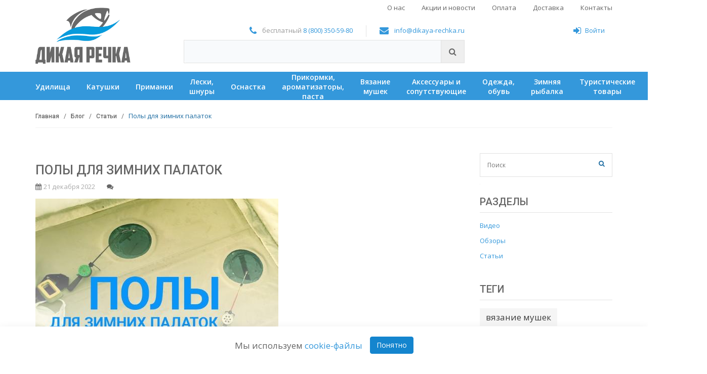

--- FILE ---
content_type: text/html; charset=UTF-8
request_url: https://dikaya-rechka.ru/blog/article/poly-dlya-zimnikh-palatok/
body_size: 29075
content:
<!DOCTYPE html>
<html lang="ru">
<head>
    <!-- Meta -->
    <meta charset="utf-8">
    <meta http-equiv="Content-Type" content="text/html; charset=UTF-8">
    <meta name="viewport" content="width=device-width, initial-scale=1.0"/>
    <meta name='msapplication-TileColor' content='#ffffff'>
    <meta name='theme-color' content='#ffffff'>

    <title>Полы для зимних палаток</title>

    <meta http-equiv="Content-Type" content="text/html; charset=UTF-8" />
<meta name="description" content="полы для зимних палаток" />
<script data-skip-moving="true">(function(w, d, n) {var cl = "bx-core";var ht = d.documentElement;var htc = ht ? ht.className : undefined;if (htc === undefined || htc.indexOf(cl) !== -1){return;}var ua = n.userAgent;if (/(iPad;)|(iPhone;)/i.test(ua)){cl += " bx-ios";}else if (/Windows/i.test(ua)){cl += ' bx-win';}else if (/Macintosh/i.test(ua)){cl += " bx-mac";}else if (/Linux/i.test(ua) && !/Android/i.test(ua)){cl += " bx-linux";}else if (/Android/i.test(ua)){cl += " bx-android";}cl += (/(ipad|iphone|android|mobile|touch)/i.test(ua) ? " bx-touch" : " bx-no-touch");cl += w.devicePixelRatio && w.devicePixelRatio >= 2? " bx-retina": " bx-no-retina";if (/AppleWebKit/.test(ua)){cl += " bx-chrome";}else if (/Opera/.test(ua)){cl += " bx-opera";}else if (/Firefox/.test(ua)){cl += " bx-firefox";}ht.className = htc ? htc + " " + cl : cl;})(window, document, navigator);</script>

<link href="/bitrix/js/ui/design-tokens/dist/ui.design-tokens.css?176901017826358" type="text/css" rel="stylesheet"/>
<link href="/bitrix/js/ui/fonts/opensans/ui.font.opensans.css?17690056662555" type="text/css" rel="stylesheet"/>
<link href="/bitrix/css/main/bootstrap.css?1769005684141508" type="text/css" rel="stylesheet"/>
<link href="/bitrix/css/main/font-awesome.css?176900568428777" type="text/css" rel="stylesheet"/>
<link href="/bitrix/js/ui/design-tokens/air/dist/air-design-tokens.css?1769012521118943" type="text/css" rel="stylesheet"/>
<link href="/bitrix/cache/css/s1/main/kernel_ui_notification/kernel_ui_notification_v1.css?17690129552886" type="text/css" rel="stylesheet"/>
<link href="/bitrix/cache/css/s1/main/page_2a6e7ccfe45736b2ca5be010fde9c7ea/page_2a6e7ccfe45736b2ca5be010fde9c7ea_v1.css?17690150858047" type="text/css" rel="stylesheet"/>
<link href="/bitrix/cache/css/s1/main/template_73629947c33e0e7d56f7fe099c48d6bf/template_73629947c33e0e7d56f7fe099c48d6bf_v1.css?1769012972439611" type="text/css" rel="stylesheet" data-template-style="true"/>
<script type='text/javascript' data-skip-moving='true'>window['recaptchaOptions']={'size':'normal','theme':'light','type':'image','lang':'ru','key':'6LfhrGMUAAAAAL4IofYBaIMShvN7vqLtwvpz-Xqw'};</script>
<script type="text/javascript" data-skip-moving="true">!function(e,a,r,t,n){function c(r){var t=a.getElementById(r);t&&(t.className.indexOf("g-recaptcha")<0||t.children.length||grecaptcha.render(r,{sitekey:e[n].key+"",theme:e[n].theme+"",size:e[n].size+"",type:e[n].type+""}))}if(!e[n]||!e[n].key)throw new Error("intervolga.recaptcha options not found");e.onRecaptchaSdkLoaded=function(){e[t].args=e[t].args||[];for(var a=0;a<e[t].args.length;a++){var r=e[t].args[a][0];c(r)}e[t]=function(e){c(e)}},e[t]=e[t]||function(){e[t].args=e[t].args||[],e[t].args.push(arguments);var c="recaptchaApiLoader";if(!a.getElementById(c)){var o=a.createElement(r);o.id=c,o.async=!0,o.src="//www.google.com/recaptcha/api.js?hl="+e[n].lang+"&onload=onRecaptchaSdkLoaded&render=explicit",a.head.appendChild(o)}}}(window,document,"script","renderRecaptchaById","recaptchaOptions");</script>




<script type="extension/settings" data-extension="ui.vue">{"localizationDebug":false}</script>


<link href='https://fonts.googleapis.com/css?family=Roboto:300,400,500,700&subset=latin,cyrillic' rel='stylesheet' type='text/css'>
<link href='https://fonts.googleapis.com/css?family=Open+Sans:400,700,600,400italic&subset=latin,cyrillic' rel='stylesheet' type='text/css'>
<link rel='icon' type='image/svg+xml' href='/favicon.svg'>
<link rel='icon' type='image/png' sizes='32x32' href='/favicon-32x32.png'>
<link rel='icon' type='image/png' sizes='16x16' href='/favicon-16x16.png'>
<link rel='apple-touch-icon' sizes='180x180' href='/apple-touch-icon.png'>
<link rel='manifest' href='/site.webmanifest'>
<link rel='mask-icon' href='/safari-pinned-tab.svg' color='#0099dc'>


    
        <!-- HTML5 elements and media queries Support for IE8 : HTML5 shim and Respond.js -->
    <!--[if lt IE 9]>
    <![endif]-->
        <meta name="yandex-verification" content="59df21fc0cdc75ea"/>
    <meta name="google-site-verification" content="BnDCeN528fclIlbRvSo6aUF7qUvGnoW8tVFXGAADV9M"/>
    <!-- hypercomments-_NQcKO3xQ3mVN9gN -->
</head>
<body class="cnt-home"
      id="">

<!-- ============================================== HEADER ============================================== -->
<header class="header-style-1">
    <div class="main-header">
        <div class="container">
            
<div class="top-menu">
    <div class="top-menu__toggle">
        <button></button>
    </div>
    <div class="top-menu__inner">

    <div class="top-menu__item">
        <a class="top-menu__link" href="/shop/">О нас</a>
    </div>
	

    <div class="top-menu__item">
        <a class="top-menu__link" href="/actions-and-news/">Акции и новости</a>
    </div>
	

    <div class="top-menu__item">
        <a class="top-menu__link" href="/info/payment/">Оплата</a>
    </div>
	

    <div class="top-menu__item">
        <a class="top-menu__link" href="/info/delivery/">Доставка</a>
    </div>
	

    <div class="top-menu__item">
        <a class="top-menu__link" href="/contacts/">Контакты</a>
    </div>
	
    </div>
</div>
            <div class="row">
                <div class="col-xs-12 col-sm-12 col-md-3 logo-holder">
                    <!-- ============================================================= LOGO ============================================================= -->
                    <div class="logo">
                        <a href="/">
                            <img alt="Дикая речка" src="/local/templates/main/img/image-1-px.png" data-src="/local/templates/main/assets/images/logo-new-5.png">                        </a>
                    </div><!-- /.logo -->
                    <!-- ============================================================= LOGO : END ============================================================= -->
                </div><!-- /.logo-holder -->

                <div class="col-xs-12 col-sm-12 col-md-6 top-search-holder">
                    <div class="contact-row">
                        <div class="phone inline">
                            <i class="icon fa fa-phone"></i> бесплатный <a href="tel:+78003505980">8 (800) 350-59-80</a>&nbsp;                        </div>
                        <div class="contact inline">
                            <i class="icon fa fa-envelope"></i> <a href="mailto:info@dikaya-rechka.ru">info@dikaya-rechka.ru</a>                        </div>
                    </div><!-- /.contact-row -->
                    <!-- ============================================================= SEARCH AREA ============================================================= -->
                    <!--<div class="search-area">
                        <form action="/search/" id="search_form">
                            <div class="control-group">
                                <input class="search-field" placeholder="Поиск по сайту..." name="q">
                                <a class="search-button" href="#" onclick="javascript:$('#search_form').submit();return false;"></a>
                            </div>
                        </form>
                    </div>-->
                    <div id="title-search" class="bx-searchtitle">
	<form action="/search/">
		<div class="bx-input-group">
			<input id="title-search-input" type="text" name="q" value="" autocomplete="off" class="bx-form-control"/>
			<span class="bx-input-group-btn">
				<button class="btn btn-default" type="submit" name="s"><i class="fa fa-search"></i></button>
			</span>
		</div>
	</form>
</div>
                    <!-- ============================================================= SEARCH AREA : END ============================================================= -->
                </div><!-- /.top-search-holder -->

                <div class="col-xs-12 col-sm-12 col-md-3 animate-dropdown top-cart-row">

                    <div class="pull-right">
                        <div class="contact-row">
                            <!--'start_frame_cache_user_block_area'-->                                                            <div class='header-login inline'>
    <a href='javascript:void(0)' data-options='{"touch" : false}' data-fancybox data-src='#js-form-auth'
       style='margin-right:15px;'><i class='icon fa fa-sign-in'></i>Войти</a>
</div>
<div id='vue-application-auth'></div>
                                                        <!--'end_frame_cache_user_block_area'-->                        </div><!-- /.contact-row -->

                        <!-- ============================================================= SHOPPING CART DROPDOWN ============================================================= -->

                        <div id="j-header-cart">
                            
                        </div>


                    </div>

                    <!-- ============================================================= SHOPPING CART DROPDOWN : END============================================================= -->


                </div><!-- /.top-cart-row -->
            </div><!-- /.row -->

        </div><!-- /.container -->

    </div><!-- /.main-header -->

    
<div class="wrapper-main-menu">
    <div class="container">
        <div class="main-menu">
            <a href="javascript:void(0);" class="main-menu__toggle">Каталог</a>
            <div class="main-menu__inner">
                                                                    <div class="main-menu__item">
                        <a class="main-menu__link" href="/catalog/udilishcha/"><span>Удилища</span></a>
                                                    <div class="main-menu__submenu">
                                <div class="container">
                                                                            <div class="main-menu__submenu-section">
                                            <div class="main-menu-level-2">
                                                                                                                                                <div class="main-menu-level-2__item">
                                                        <a href="/catalog/udilishcha/bolonskie-udilishcha/" class="main-menu-level-2__link">Болонские удилища</a>
                                                                                                            </div>
                                                                                                    <div class="main-menu-level-2__item">
                                                        <a href="/catalog/udilishcha/karpovye-udilishcha/" class="main-menu-level-2__link">Карповые удилища</a>
                                                                                                            </div>
                                                                                                    <div class="main-menu-level-2__item">
                                                        <a href="/catalog/udilishcha/matchevye-udilishcha/" class="main-menu-level-2__link">Матчевые удилища</a>
                                                                                                            </div>
                                                                                                    <div class="main-menu-level-2__item">
                                                        <a href="/catalog/udilishcha/makhovye-udilishcha/" class="main-menu-level-2__link">Маховые удилища</a>
                                                                                                            </div>
                                                                                                    <div class="main-menu-level-2__item">
                                                        <a href="/catalog/udilishcha/nakhlystovye-udilishcha/" class="main-menu-level-2__link">Нахлыстовые удилища</a>
                                                                                                            </div>
                                                                                                    <div class="main-menu-level-2__item">
                                                        <a href="/catalog/udilishcha/tenkara/" class="main-menu-level-2__link">Тенкара</a>
                                                                                                            </div>
                                                                                                    <div class="main-menu-level-2__item">
                                                        <a href="/catalog/udilishcha/fidernye-udilishcha/" class="main-menu-level-2__link">Фидерные удилища</a>
                                                                                                            </div>
                                                                                                    <div class="main-menu-level-2__item">
                                                        <a href="/catalog/udilishcha/zapchasti-dlya-udilishch/" class="main-menu-level-2__link"> Запчасти для удилищ</a>
                                                                                                            </div>
                                                                                                                                        </div>
                                        </div>
                                                                            <div class="main-menu__submenu-section">
                                            <div class="main-menu-level-2">
                                                                                                                                                <div class="main-menu-level-2__item">
                                                        <a href="/catalog/udilishcha/spinningi-kastingovye/" class="main-menu-level-2__link">Спиннинги кастинговые</a>
                                                                                                            </div>
                                                                                                    <div class="main-menu-level-2__item">
                                                        <a href="/catalog/udilishcha/spinningi-teleskopicheskie/" class="main-menu-level-2__link">Спиннинги телескопические</a>
                                                                                                                    <div class="main-menu-level-3">
                                                                                                                                                                                                                                                                                                                            <div class="main-menu-level-3__item">
                                                                        <a href="/catalog/udilishcha/spinningi-teleskopicheskie/spinningi-tele-kosadaka/" class="main-menu-level-3__link">Спиннинги теле Kosadaka</a>
                                                                    </div>
                                                                                                                                                                                                                                                                                                                                <div class="main-menu-level-3__item">
                                                                        <a href="/catalog/udilishcha/spinningi-teleskopicheskie/spinningi-tele-volzhanka/" class="main-menu-level-3__link">Спиннинги теле Волжанка</a>
                                                                    </div>
                                                                                                                                                                                                                                                                                                                                <div class="main-menu-level-3__item">
                                                                        <a href="/catalog/udilishcha/spinningi-teleskopicheskie/spinningi-tele-prochie/" class="main-menu-level-3__link">Спиннинги теле прочие</a>
                                                                    </div>
                                                                                                                                                                                        </div>
                                                                                                            </div>
                                                                                                    <div class="main-menu-level-2__item">
                                                        <a href="/catalog/udilishcha/spinningi-travel/" class="main-menu-level-2__link">Спиннинги travel</a>
                                                                                                            </div>
                                                                                                                                        </div>
                                        </div>
                                                                            <div class="main-menu__submenu-section">
                                            <div class="main-menu-level-2">
                                                                                                                                                <div class="main-menu-level-2__item">
                                                        <a href="/catalog/udilishcha/spinningi-shtekernye/" class="main-menu-level-2__link">Спиннинги штекерные</a>
                                                                                                                    <div class="main-menu-level-3">
                                                                                                                                                                                                                                                                                                                            <div class="main-menu-level-3__item">
                                                                        <a href="/catalog/udilishcha/spinningi-shtekernye/prochie_1/" class="main-menu-level-3__link">Прочие</a>
                                                                    </div>
                                                                                                                                                                                                                                                                                                                                <div class="main-menu-level-3__item">
                                                                        <a href="/catalog/udilishcha/spinningi-shtekernye/spinningi-cf/" class="main-menu-level-3__link">Спиннинги CF</a>
                                                                    </div>
                                                                                                                                                                                                                                                                                                                                <div class="main-menu-level-3__item">
                                                                        <a href="/catalog/udilishcha/spinningi-shtekernye/spinningi-daiwa/" class="main-menu-level-3__link">Спиннинги Daiwa</a>
                                                                    </div>
                                                                                                                                                                                                                                                                                                                                <div class="main-menu-level-3__item">
                                                                        <a href="/catalog/udilishcha/spinningi-shtekernye/spinningi-forsage/" class="main-menu-level-3__link">Спиннинги Forsage</a>
                                                                    </div>
                                                                                                                                                                                                                                                                                                                                <div class="main-menu-level-3__item">
                                                                        <a href="/catalog/udilishcha/spinningi-shtekernye/spinningi-kosadaka/" class="main-menu-level-3__link">Спиннинги Kosadaka</a>
                                                                    </div>
                                                                                                                                                                                                                                                                                                                                <div class="main-menu-level-3__item">
                                                                        <a href="/catalog/udilishcha/spinningi-shtekernye/spinningi-metsui/" class="main-menu-level-3__link">Спиннинги METSUI</a>
                                                                    </div>
                                                                                                                                                                                                                                                                                                                                <div class="main-menu-level-3__item">
                                                                        <a href="/catalog/udilishcha/spinningi-shtekernye/spinningi-major-craft/" class="main-menu-level-3__link">Спиннинги Major Craft</a>
                                                                    </div>
                                                                                                                                                                                                                                                                                                                                <div class="main-menu-level-3__item">
                                                                        <a href="/catalog/udilishcha/spinningi-shtekernye/spinningi-maximus/" class="main-menu-level-3__link">Спиннинги Maximus</a>
                                                                    </div>
                                                                                                                                                                                                                                                                                                                                <div class="main-menu-level-3__item">
                                                                        <a href="/catalog/udilishcha/spinningi-shtekernye/spinningi-narval/" class="main-menu-level-3__link">Спиннинги NARVAL</a>
                                                                    </div>
                                                                                                                                                                                                                                                                                                                                <div class="main-menu-level-3__item">
                                                                        <a href="/catalog/udilishcha/spinningi-shtekernye/spinningi-nautilus/" class="main-menu-level-3__link">Спиннинги Nautilus</a>
                                                                    </div>
                                                                                                                                                                                                                                                                                                                                <div class="main-menu-level-3__item">
                                                                        <a href="/catalog/udilishcha/spinningi-shtekernye/" class="main-menu-level-3__link" style="font-weight: bold;">Еще</a>
                                                                    </div>
                                                                                                                                </div>
                                                                                                            </div>
                                                                                                                                        </div>
                                        </div>
                                                                            <div class="main-menu__submenu-section">
                                            <div class="main-menu-level-2">
                                                                                            &nbsp;
                                                                                        </div>
                                        </div>
                                                                            <div class="main-menu__submenu-section">
                                            <div class="main-menu-level-2">
                                                                                            &nbsp;
                                                                                        </div>
                                        </div>
                                                                    </div>
                            </div>
                                            </div>
                                                                                    <div class="main-menu__item">
                        <a class="main-menu__link" href="/catalog/katushki/"><span>Катушки</span></a>
                                                    <div class="main-menu__submenu">
                                <div class="container">
                                                                            <div class="main-menu__submenu-section">
                                            <div class="main-menu-level-2">
                                                                                                                                                <div class="main-menu-level-2__item">
                                                        <a href="/catalog/katushki/bezynertsionnye-katushki/" class="main-menu-level-2__link">Безынерционные катушки</a>
                                                                                                                    <div class="main-menu-level-3">
                                                                                                                                                                                                                                                                                                                            <div class="main-menu-level-3__item">
                                                                        <a href="/catalog/katushki/bezynertsionnye-katushki/katushki-daiwa/" class="main-menu-level-3__link">Катушки DAIWA</a>
                                                                    </div>
                                                                                                                                                                                                                                                                                                                                <div class="main-menu-level-3__item">
                                                                        <a href="/catalog/katushki/bezynertsionnye-katushki/katushki-flagman/" class="main-menu-level-3__link">Катушки Flagman</a>
                                                                    </div>
                                                                                                                                                                                                                                                                                                                                <div class="main-menu-level-3__item">
                                                                        <a href="/catalog/katushki/bezynertsionnye-katushki/katushki-nautilus/" class="main-menu-level-3__link">Катушки Nautilus</a>
                                                                    </div>
                                                                                                                                                                                                                                                                                                                                <div class="main-menu-level-3__item">
                                                                        <a href="/catalog/katushki/bezynertsionnye-katushki/katushki-ryobi/" class="main-menu-level-3__link">Катушки Ryobi</a>
                                                                    </div>
                                                                                                                                                                                                                                                                                                                                <div class="main-menu-level-3__item">
                                                                        <a href="/catalog/katushki/bezynertsionnye-katushki/katushki-salmo/" class="main-menu-level-3__link">Катушки SALMO</a>
                                                                    </div>
                                                                                                                                                                                                                                                                                                                                <div class="main-menu-level-3__item">
                                                                        <a href="/catalog/katushki/bezynertsionnye-katushki/katushki-stinger/" class="main-menu-level-3__link">Катушки STINGER</a>
                                                                    </div>
                                                                                                                                                                                                                                                                                                                                <div class="main-menu-level-3__item">
                                                                        <a href="/catalog/katushki/bezynertsionnye-katushki/katushki-shimano/" class="main-menu-level-3__link">Катушки Shimano</a>
                                                                    </div>
                                                                                                                                                                                                                                                                                                                                <div class="main-menu-level-3__item">
                                                                        <a href="/catalog/katushki/bezynertsionnye-katushki/katushki-volzhanka/" class="main-menu-level-3__link">Катушки Волжанка</a>
                                                                    </div>
                                                                                                                                                                                                                                                                                                                                <div class="main-menu-level-3__item">
                                                                        <a href="/catalog/katushki/bezynertsionnye-katushki/prochie/" class="main-menu-level-3__link">Прочие</a>
                                                                    </div>
                                                                                                                                                                                        </div>
                                                                                                            </div>
                                                                                                                                        </div>
                                        </div>
                                                                            <div class="main-menu__submenu-section">
                                            <div class="main-menu-level-2">
                                                                                                                                                <div class="main-menu-level-2__item">
                                                        <a href="/catalog/katushki/baytrannery/" class="main-menu-level-2__link">Байтраннеры</a>
                                                                                                            </div>
                                                                                                    <div class="main-menu-level-2__item">
                                                        <a href="/catalog/katushki/inertsionnye-katushki/" class="main-menu-level-2__link">Инерционные катушки</a>
                                                                                                            </div>
                                                                                                    <div class="main-menu-level-2__item">
                                                        <a href="/catalog/katushki/multiplikatornye-katushki/" class="main-menu-level-2__link">Мультипликаторные катушки</a>
                                                                                                            </div>
                                                                                                    <div class="main-menu-level-2__item">
                                                        <a href="/catalog/katushki/nakhlystovye-katushki/" class="main-menu-level-2__link">Нахлыстовые катушки</a>
                                                                                                            </div>
                                                                                                                                        </div>
                                        </div>
                                                                            <div class="main-menu__submenu-section">
                                            <div class="main-menu-level-2">
                                                                                            &nbsp;
                                                                                        </div>
                                        </div>
                                                                            <div class="main-menu__submenu-section">
                                            <div class="main-menu-level-2">
                                                                                            &nbsp;
                                                                                        </div>
                                        </div>
                                                                            <div class="main-menu__submenu-section">
                                            <div class="main-menu-level-2">
                                                                                            &nbsp;
                                                                                        </div>
                                        </div>
                                                                    </div>
                            </div>
                                            </div>
                                                                                    <div class="main-menu__item">
                        <a class="main-menu__link" href="/catalog/primanki_dlya_rybalki/"><span>Приманки</span></a>
                                                    <div class="main-menu__submenu">
                                <div class="container">
                                                                            <div class="main-menu__submenu-section">
                                            <div class="main-menu-level-2">
                                                                                                                                                <div class="main-menu-level-2__item">
                                                        <a href="/catalog/primanki_dlya_rybalki/blesny/" class="main-menu-level-2__link">Блесны</a>
                                                                                                                    <div class="main-menu-level-3">
                                                                                                                                                                                                                                                                                                                            <div class="main-menu-level-3__item">
                                                                        <a href="/catalog/primanki_dlya_rybalki/blesny/blesny-akara/" class="main-menu-level-3__link">Блесны AKARA</a>
                                                                    </div>
                                                                                                                                                                                                                                                                                                                                <div class="main-menu-level-3__item">
                                                                        <a href="/catalog/primanki_dlya_rybalki/blesny/blesny-blue-fox/" class="main-menu-level-3__link">Блесны Blue Fox</a>
                                                                    </div>
                                                                                                                                                                                                                                                                                                                                <div class="main-menu-level-3__item">
                                                                        <a href="/catalog/primanki_dlya_rybalki/blesny/blesny-crazy-fish/" class="main-menu-level-3__link">Блесны Crazy Fish</a>
                                                                    </div>
                                                                                                                                                                                                                                                                                                                                <div class="main-menu-level-3__item">
                                                                        <a href="/catalog/primanki_dlya_rybalki/blesny/blesny-dam/" class="main-menu-level-3__link">Блесны DAM</a>
                                                                    </div>
                                                                                                                                                                                                                                                                                                                                <div class="main-menu-level-3__item">
                                                                        <a href="/catalog/primanki_dlya_rybalki/blesny/blesny-extremefishing/" class="main-menu-level-3__link">Блесны Extremefishing</a>
                                                                    </div>
                                                                                                                                                                                                                                                                                                                                <div class="main-menu-level-3__item">
                                                                        <a href="/catalog/primanki_dlya_rybalki/blesny/blesny-hacker/" class="main-menu-level-3__link">Блесны HACKER</a>
                                                                    </div>
                                                                                                                                                                                                                                                                                                                                <div class="main-menu-level-3__item">
                                                                        <a href="/catalog/primanki_dlya_rybalki/blesny/blesny-jackson/" class="main-menu-level-3__link">Блесны Jackson</a>
                                                                    </div>
                                                                                                                                                                                                                                                                                                                                <div class="main-menu-level-3__item">
                                                                        <a href="/catalog/primanki_dlya_rybalki/blesny/blesny-kosadaka/" class="main-menu-level-3__link">Блесны Kosadaka</a>
                                                                    </div>
                                                                                                                                                                                                                                                                                                                                <div class="main-menu-level-3__item">
                                                                        <a href="/catalog/primanki_dlya_rybalki/blesny/blesny-kuusamo/" class="main-menu-level-3__link">Блесны Kuusamo</a>
                                                                    </div>
                                                                                                                                                                                                                                                                                                                                <div class="main-menu-level-3__item">
                                                                        <a href="/catalog/primanki_dlya_rybalki/blesny/blesny-lucky-john/" class="main-menu-level-3__link">Блесны Lucky John</a>
                                                                    </div>
                                                                                                                                                                                                                                                                                                                                <div class="main-menu-level-3__item">
                                                                        <a href="/catalog/primanki_dlya_rybalki/blesny/" class="main-menu-level-3__link" style="font-weight: bold;">Еще</a>
                                                                    </div>
                                                                                                                                </div>
                                                                                                            </div>
                                                                                                                                        </div>
                                        </div>
                                                                            <div class="main-menu__submenu-section">
                                            <div class="main-menu-level-2">
                                                                                                                                                <div class="main-menu-level-2__item">
                                                        <a href="/catalog/primanki_dlya_rybalki/voblery/" class="main-menu-level-2__link">Воблеры</a>
                                                                                                                    <div class="main-menu-level-3">
                                                                                                                                                                                                                                                                                                                            <div class="main-menu-level-3__item">
                                                                        <a href="/catalog/primanki_dlya_rybalki/voblery/voblery-akara/" class="main-menu-level-3__link">Воблеры Akara</a>
                                                                    </div>
                                                                                                                                                                                                                                                                                                                                <div class="main-menu-level-3__item">
                                                                        <a href="/catalog/primanki_dlya_rybalki/voblery/voblery-daiwa/" class="main-menu-level-3__link">Воблеры DAIWA</a>
                                                                    </div>
                                                                                                                                                                                                                                                                                                                                <div class="main-menu-level-3__item">
                                                                        <a href="/catalog/primanki_dlya_rybalki/voblery/voblery-deps/" class="main-menu-level-3__link">Воблеры DEPS</a>
                                                                    </div>
                                                                                                                                                                                                                                                                                                                                <div class="main-menu-level-3__item">
                                                                        <a href="/catalog/primanki_dlya_rybalki/voblery/voblery-duel-yo-zuri/" class="main-menu-level-3__link">Воблеры DUEL/YO-ZURI</a>
                                                                    </div>
                                                                                                                                                                                                                                                                                                                                <div class="main-menu-level-3__item">
                                                                        <a href="/catalog/primanki_dlya_rybalki/voblery/voblery-duo/" class="main-menu-level-3__link">Воблеры DUO</a>
                                                                    </div>
                                                                                                                                                                                                                                                                                                                                <div class="main-menu-level-3__item">
                                                                        <a href="/catalog/primanki_dlya_rybalki/voblery/voblery-flagman/" class="main-menu-level-3__link">Воблеры Flagman</a>
                                                                    </div>
                                                                                                                                                                                                                                                                                                                                <div class="main-menu-level-3__item">
                                                                        <a href="/catalog/primanki_dlya_rybalki/voblery/voblery-gan-craft/" class="main-menu-level-3__link">Воблеры Gan Craft</a>
                                                                    </div>
                                                                                                                                                                                                                                                                                                                                <div class="main-menu-level-3__item">
                                                                        <a href="/catalog/primanki_dlya_rybalki/voblery/voblery-golden-mean/" class="main-menu-level-3__link">Воблеры Golden Mean</a>
                                                                    </div>
                                                                                                                                                                                                                                                                                                                                <div class="main-menu-level-3__item">
                                                                        <a href="/catalog/primanki_dlya_rybalki/voblery/voblery-hitfish/" class="main-menu-level-3__link">Воблеры HITFISH</a>
                                                                    </div>
                                                                                                                                                                                                                                                                                                                                <div class="main-menu-level-3__item">
                                                                        <a href="/catalog/primanki_dlya_rybalki/voblery/voblery-imakatsu/" class="main-menu-level-3__link">Воблеры IMAKATSU</a>
                                                                    </div>
                                                                                                                                                                                                                                                                                                                                <div class="main-menu-level-3__item">
                                                                        <a href="/catalog/primanki_dlya_rybalki/voblery/" class="main-menu-level-3__link" style="font-weight: bold;">Еще</a>
                                                                    </div>
                                                                                                                                </div>
                                                                                                            </div>
                                                                                                                                        </div>
                                        </div>
                                                                            <div class="main-menu__submenu-section">
                                            <div class="main-menu-level-2">
                                                                                                                                                <div class="main-menu-level-2__item">
                                                        <a href="/catalog/primanki_dlya_rybalki/silikonovye-primanki/" class="main-menu-level-2__link">Силиконовые приманки</a>
                                                                                                                    <div class="main-menu-level-3">
                                                                                                                                                                                                                                                                                                                            <div class="main-menu-level-3__item">
                                                                        <a href="/catalog/primanki_dlya_rybalki/silikonovye-primanki/attack/" class="main-menu-level-3__link">Attack</a>
                                                                    </div>
                                                                                                                                                                                                                                                                                                                                <div class="main-menu-level-3__item">
                                                                        <a href="/catalog/primanki_dlya_rybalki/silikonovye-primanki/bait-breath/" class="main-menu-level-3__link">Bait Breath</a>
                                                                    </div>
                                                                                                                                                                                                                                                                                                                                <div class="main-menu-level-3__item">
                                                                        <a href="/catalog/primanki_dlya_rybalki/silikonovye-primanki/crazy-fish/" class="main-menu-level-3__link">Crazy Fish</a>
                                                                    </div>
                                                                                                                                                                                                                                                                                                                                <div class="main-menu-level-3__item">
                                                                        <a href="/catalog/primanki_dlya_rybalki/silikonovye-primanki/frapp/" class="main-menu-level-3__link">FRAPP</a>
                                                                    </div>
                                                                                                                                                                                                                                                                                                                                <div class="main-menu-level-3__item">
                                                                        <a href="/catalog/primanki_dlya_rybalki/silikonovye-primanki/fanatik/" class="main-menu-level-3__link">Fanatik</a>
                                                                    </div>
                                                                                                                                                                                                                                                                                                                                <div class="main-menu-level-3__item">
                                                                        <a href="/catalog/primanki_dlya_rybalki/silikonovye-primanki/jackall/" class="main-menu-level-3__link">Jackall</a>
                                                                    </div>
                                                                                                                                                                                                                                                                                                                                <div class="main-menu-level-3__item">
                                                                        <a href="/catalog/primanki_dlya_rybalki/silikonovye-primanki/keitech-/" class="main-menu-level-3__link">Keitech </a>
                                                                    </div>
                                                                                                                                                                                                                                                                                                                                <div class="main-menu-level-3__item">
                                                                        <a href="/catalog/primanki_dlya_rybalki/silikonovye-primanki/lucky-john/" class="main-menu-level-3__link">Lucky John</a>
                                                                    </div>
                                                                                                                                                                                                                                                                                                                                <div class="main-menu-level-3__item">
                                                                        <a href="/catalog/primanki_dlya_rybalki/silikonovye-primanki/lunker-city/" class="main-menu-level-3__link">Lunker City</a>
                                                                    </div>
                                                                                                                                                                                                                                                                                                                                <div class="main-menu-level-3__item">
                                                                        <a href="/catalog/primanki_dlya_rybalki/silikonovye-primanki/marukyu/" class="main-menu-level-3__link">MARUKYU</a>
                                                                    </div>
                                                                                                                                                                                                                                                                                                                                <div class="main-menu-level-3__item">
                                                                        <a href="/catalog/primanki_dlya_rybalki/silikonovye-primanki/" class="main-menu-level-3__link" style="font-weight: bold;">Еще</a>
                                                                    </div>
                                                                                                                                </div>
                                                                                                            </div>
                                                                                                                                        </div>
                                        </div>
                                                                            <div class="main-menu__submenu-section">
                                            <div class="main-menu-level-2">
                                                                                                                                                <div class="main-menu-level-2__item">
                                                        <a href="/catalog/primanki_dlya_rybalki/mushki_1/" class="main-menu-level-2__link">Мушки</a>
                                                                                                                    <div class="main-menu-level-3">
                                                                                                                                                                                                                                                                                                                            <div class="main-menu-level-3__item">
                                                                        <a href="/catalog/primanki_dlya_rybalki/mushki_1/verkhovye-mushki/" class="main-menu-level-3__link">Верховые мушки</a>
                                                                    </div>
                                                                                                                                                                                                                                                                                                                                <div class="main-menu-level-3__item">
                                                                        <a href="/catalog/primanki_dlya_rybalki/mushki_1/gruzovye-mushki/" class="main-menu-level-3__link">Грузовые мушки</a>
                                                                    </div>
                                                                                                                                                                                                                                                                                                                                <div class="main-menu-level-3__item">
                                                                        <a href="/catalog/primanki_dlya_rybalki/mushki_1/malki/" class="main-menu-level-3__link">Мальки</a>
                                                                    </div>
                                                                                                                                                                                                                                                                                                                                <div class="main-menu-level-3__item">
                                                                        <a href="/catalog/primanki_dlya_rybalki/mushki_1/mushki-na-troynikakh/" class="main-menu-level-3__link">Мушки на тройниках</a>
                                                                    </div>
                                                                                                                                                                                                                                                                                                                                <div class="main-menu-level-3__item">
                                                                        <a href="/catalog/primanki_dlya_rybalki/mushki_1/omulevye-mushki/" class="main-menu-level-3__link">Омулевые мушки</a>
                                                                    </div>
                                                                                                                                                                                                                                                                                                                                <div class="main-menu-level-3__item">
                                                                        <a href="/catalog/primanki_dlya_rybalki/mushki_1/sukhie-mushki/" class="main-menu-level-3__link">Сухие мушки</a>
                                                                    </div>
                                                                                                                                                                                        </div>
                                                                                                            </div>
                                                                                                                                        </div>
                                        </div>
                                                                            <div class="main-menu__submenu-section">
                                            <div class="main-menu-level-2">
                                                                                                                                                <div class="main-menu-level-2__item">
                                                        <a href="/catalog/primanki_dlya_rybalki/manduly/" class="main-menu-level-2__link">Мандулы</a>
                                                                                                            </div>
                                                                                                    <div class="main-menu-level-2__item">
                                                        <a href="/catalog/primanki_dlya_rybalki/myshi/" class="main-menu-level-2__link">Мыши</a>
                                                                                                            </div>
                                                                                                    <div class="main-menu-level-2__item">
                                                        <a href="/catalog/primanki_dlya_rybalki/nazhivka/" class="main-menu-level-2__link">Наживка</a>
                                                                                                            </div>
                                                                                                    <div class="main-menu-level-2__item">
                                                        <a href="/catalog/primanki_dlya_rybalki/teylspinnery/" class="main-menu-level-2__link">Тэйлспиннеры</a>
                                                                                                            </div>
                                                                                                    <div class="main-menu-level-2__item">
                                                        <a href="/catalog/primanki_dlya_rybalki/chatterbeyty/" class="main-menu-level-2__link">Чаттербейты</a>
                                                                                                            </div>
                                                                                                    <div class="main-menu-level-2__item">
                                                        <a href="/catalog/primanki_dlya_rybalki/glaydery/" class="main-menu-level-2__link">Глайдеры</a>
                                                                                                            </div>
                                                                                                                                        </div>
                                        </div>
                                                                    </div>
                            </div>
                                            </div>
                                                                                    <div class="main-menu__item">
                        <a class="main-menu__link" href="/catalog/leski-shnury/"><span>Лески, шнуры</span></a>
                                                    <div class="main-menu__submenu">
                                <div class="container">
                                                                            <div class="main-menu__submenu-section">
                                            <div class="main-menu-level-2">
                                                                                                                                                <div class="main-menu-level-2__item">
                                                        <a href="/catalog/leski-shnury/leska/" class="main-menu-level-2__link">Леска</a>
                                                                                                                    <div class="main-menu-level-3">
                                                                                                                                                                                                                                                                                                                            <div class="main-menu-level-3__item">
                                                                        <a href="/catalog/leski-shnury/leska/zimnyaya-/" class="main-menu-level-3__link">Зимняя </a>
                                                                    </div>
                                                                                                                                                                                                                                                                                                                                <div class="main-menu-level-3__item">
                                                                        <a href="/catalog/leski-shnury/leska/neylon/" class="main-menu-level-3__link">Нейлон</a>
                                                                    </div>
                                                                                                                                                                                                                                                                                                                                <div class="main-menu-level-3__item">
                                                                        <a href="/catalog/leski-shnury/leska/flyuorokarbon/" class="main-menu-level-3__link">Флюорокарбон</a>
                                                                    </div>
                                                                                                                                                                                                                                                                                                                                <div class="main-menu-level-3__item">
                                                                        <a href="/catalog/leski-shnury/leska/ester/" class="main-menu-level-3__link">Эстер</a>
                                                                    </div>
                                                                                                                                                                                        </div>
                                                                                                            </div>
                                                                                                                                        </div>
                                        </div>
                                                                            <div class="main-menu__submenu-section">
                                            <div class="main-menu-level-2">
                                                                                                                                                <div class="main-menu-level-2__item">
                                                        <a href="/catalog/leski-shnury/nakhlystovye-shnury-podleski/" class="main-menu-level-2__link">Нахлыстовые шнуры/подлески</a>
                                                                                                                    <div class="main-menu-level-3">
                                                                                                                                                                                                                                                                                                                            <div class="main-menu-level-3__item">
                                                                        <a href="/catalog/leski-shnury/nakhlystovye-shnury-podleski/beking/" class="main-menu-level-3__link">Бэкинг</a>
                                                                    </div>
                                                                                                                                                                                                                                                                                                                                <div class="main-menu-level-3__item">
                                                                        <a href="/catalog/leski-shnury/nakhlystovye-shnury-podleski/podleski/" class="main-menu-level-3__link">Подлески</a>
                                                                    </div>
                                                                                                                                                                                                                                                                                                                                <div class="main-menu-level-3__item">
                                                                        <a href="/catalog/leski-shnury/nakhlystovye-shnury-podleski/shnury-nakhlystovye/" class="main-menu-level-3__link">Шнуры нахлыстовые</a>
                                                                    </div>
                                                                                                                                                                                        </div>
                                                                                                            </div>
                                                                                                    <div class="main-menu-level-2__item">
                                                        <a href="/catalog/leski-shnury/shnury-dlya-tenkary/" class="main-menu-level-2__link">Шнуры для тенкары</a>
                                                                                                            </div>
                                                                                                                                        </div>
                                        </div>
                                                                            <div class="main-menu__submenu-section">
                                            <div class="main-menu-level-2">
                                                                                                                                                <div class="main-menu-level-2__item">
                                                        <a href="/catalog/leski-shnury/pletenyy-shnur/" class="main-menu-level-2__link">Плетеный шнур</a>
                                                                                                                    <div class="main-menu-level-3">
                                                                                                                                                                                                                                                                                                                            <div class="main-menu-level-3__item">
                                                                        <a href="/catalog/leski-shnury/pletenyy-shnur/fidernye-shnury/" class="main-menu-level-3__link">Фидерные шнуры</a>
                                                                    </div>
                                                                                                                                                                                                                                                                                                                                <div class="main-menu-level-3__item">
                                                                        <a href="/catalog/leski-shnury/pletenyy-shnur/shnury-allvega/" class="main-menu-level-3__link">Шнуры Allvega</a>
                                                                    </div>
                                                                                                                                                                                                                                                                                                                                <div class="main-menu-level-3__item">
                                                                        <a href="/catalog/leski-shnury/pletenyy-shnur/shnury-daiwa/" class="main-menu-level-3__link">Шнуры Daiwa</a>
                                                                    </div>
                                                                                                                                                                                                                                                                                                                                <div class="main-menu-level-3__item">
                                                                        <a href="/catalog/leski-shnury/pletenyy-shnur/shnury-duel/" class="main-menu-level-3__link">Шнуры Duel</a>
                                                                    </div>
                                                                                                                                                                                                                                                                                                                                <div class="main-menu-level-3__item">
                                                                        <a href="/catalog/leski-shnury/pletenyy-shnur/shnury-gosen/" class="main-menu-level-3__link">Шнуры GOSEN</a>
                                                                    </div>
                                                                                                                                                                                                                                                                                                                                <div class="main-menu-level-3__item">
                                                                        <a href="/catalog/leski-shnury/pletenyy-shnur/shnury-intech/" class="main-menu-level-3__link">Шнуры Intech</a>
                                                                    </div>
                                                                                                                                                                                                                                                                                                                                <div class="main-menu-level-3__item">
                                                                        <a href="/catalog/leski-shnury/pletenyy-shnur/shnury-seaguar/" class="main-menu-level-3__link">Шнуры Seaguar</a>
                                                                    </div>
                                                                                                                                                                                                                                                                                                                                <div class="main-menu-level-3__item">
                                                                        <a href="/catalog/leski-shnury/pletenyy-shnur/shnury-shimano/" class="main-menu-level-3__link">Шнуры Shimano</a>
                                                                    </div>
                                                                                                                                                                                                                                                                                                                                <div class="main-menu-level-3__item">
                                                                        <a href="/catalog/leski-shnury/pletenyy-shnur/shnury-sufix/" class="main-menu-level-3__link">Шнуры Sufix</a>
                                                                    </div>
                                                                                                                                                                                                                                                                                                                                <div class="main-menu-level-3__item">
                                                                        <a href="/catalog/leski-shnury/pletenyy-shnur/shnury-sunline/" class="main-menu-level-3__link">Шнуры Sunline</a>
                                                                    </div>
                                                                                                                                                                                                                                                                                                                                <div class="main-menu-level-3__item">
                                                                        <a href="/catalog/leski-shnury/pletenyy-shnur/" class="main-menu-level-3__link" style="font-weight: bold;">Еще</a>
                                                                    </div>
                                                                                                                                </div>
                                                                                                            </div>
                                                                                                                                        </div>
                                        </div>
                                                                            <div class="main-menu__submenu-section">
                                            <div class="main-menu-level-2">
                                                                                            &nbsp;
                                                                                        </div>
                                        </div>
                                                                            <div class="main-menu__submenu-section">
                                            <div class="main-menu-level-2">
                                                                                            &nbsp;
                                                                                        </div>
                                        </div>
                                                                    </div>
                            </div>
                                            </div>
                                                                                    <div class="main-menu__item">
                        <a class="main-menu__link" href="/catalog/osnastka/"><span>Оснастка</span></a>
                                                    <div class="main-menu__submenu">
                                <div class="container">
                                                                            <div class="main-menu__submenu-section">
                                            <div class="main-menu-level-2">
                                                                                                                                                <div class="main-menu-level-2__item">
                                                        <a href="/catalog/osnastka/vertlyugi-zastezhki/" class="main-menu-level-2__link">Вертлюги, застежки</a>
                                                                                                                    <div class="main-menu-level-3">
                                                                                                                                                                                                                                                                                                                            <div class="main-menu-level-3__item">
                                                                        <a href="/catalog/osnastka/vertlyugi-zastezhki/vertlyugi-zastezhki-axis/" class="main-menu-level-3__link">Вертлюги, застежки Axis</a>
                                                                    </div>
                                                                                                                                                                                                                                                                                                                                <div class="main-menu-level-3__item">
                                                                        <a href="/catalog/osnastka/vertlyugi-zastezhki/vertlyugi-zastezhki-decoy/" class="main-menu-level-3__link">Вертлюги, застежки DECOY</a>
                                                                    </div>
                                                                                                                                                                                                                                                                                                                                <div class="main-menu-level-3__item">
                                                                        <a href="/catalog/osnastka/vertlyugi-zastezhki/vertlyugi-zastezhki-fish-season/" class="main-menu-level-3__link">Вертлюги, застежки Fish Season</a>
                                                                    </div>
                                                                                                                                                                                                                                                                                                                                <div class="main-menu-level-3__item">
                                                                        <a href="/catalog/osnastka/vertlyugi-zastezhki/vertlyugi-zastezhki-kosadaka/" class="main-menu-level-3__link">Вертлюги, застежки Kosadaka</a>
                                                                    </div>
                                                                                                                                                                                                                                                                                                                                <div class="main-menu-level-3__item">
                                                                        <a href="/catalog/osnastka/vertlyugi-zastezhki/vertlyugi-zastezhki-lucky-john/" class="main-menu-level-3__link">Вертлюги, застежки Lucky John</a>
                                                                    </div>
                                                                                                                                                                                                                                                                                                                                <div class="main-menu-level-3__item">
                                                                        <a href="/catalog/osnastka/vertlyugi-zastezhki/vertlyugi-zastezhki-owner/" class="main-menu-level-3__link">Вертлюги, застежки Owner</a>
                                                                    </div>
                                                                                                                                                                                                                                                                                                                                <div class="main-menu-level-3__item">
                                                                        <a href="/catalog/osnastka/vertlyugi-zastezhki/vertlyugi-zastezhki-pontoon21/" class="main-menu-level-3__link">Вертлюги, застежки Pontoon21</a>
                                                                    </div>
                                                                                                                                                                                                                                                                                                                                <div class="main-menu-level-3__item">
                                                                        <a href="/catalog/osnastka/vertlyugi-zastezhki/vertlyugi-zastezhki-prochie/" class="main-menu-level-3__link"> Вертлюги, застежки прочие</a>
                                                                    </div>
                                                                                                                                                                                        </div>
                                                                                                            </div>
                                                                                                    <div class="main-menu-level-2__item">
                                                        <a href="/catalog/osnastka/karpovaya-ostastka/" class="main-menu-level-2__link">Карповая остастка</a>
                                                                                                            </div>
                                                                                                                                        </div>
                                        </div>
                                                                            <div class="main-menu__submenu-section">
                                            <div class="main-menu-level-2">
                                                                                                                                                <div class="main-menu-level-2__item">
                                                        <a href="/catalog/osnastka/gruzila/" class="main-menu-level-2__link">Грузила</a>
                                                                                                                    <div class="main-menu-level-3">
                                                                                                                                                                                                                                                                                                                            <div class="main-menu-level-3__item">
                                                                        <a href="/catalog/osnastka/gruzila/gruzila-donnye-podvesnye/" class="main-menu-level-3__link">Грузила донные/подвесные</a>
                                                                    </div>
                                                                                                                                                                                                                                                                                                                                <div class="main-menu-level-3__item">
                                                                        <a href="/catalog/osnastka/gruzila/gruzila-s-dvumya-petlyami/" class="main-menu-level-3__link">Грузила с двумя петлями</a>
                                                                    </div>
                                                                                                                                                                                                                                                                                                                                <div class="main-menu-level-3__item">
                                                                        <a href="/catalog/osnastka/gruzila/gruzila-skolzyashchie/" class="main-menu-level-3__link">Грузила скользящие</a>
                                                                    </div>
                                                                                                                                                                                                                                                                                                                                <div class="main-menu-level-3__item">
                                                                        <a href="/catalog/osnastka/gruzila/markernye-gruzila/" class="main-menu-level-3__link">Маркерные грузила</a>
                                                                    </div>
                                                                                                                                                                                                                                                                                                                                <div class="main-menu-level-3__item">
                                                                        <a href="/catalog/osnastka/gruzila/nabory-gruzil/" class="main-menu-level-3__link">Наборы грузил</a>
                                                                    </div>
                                                                                                                                                                                                                                                                                                                                <div class="main-menu-level-3__item">
                                                                        <a href="/catalog/osnastka/gruzila/prochie-gruzila/" class="main-menu-level-3__link"> Прочие грузила</a>
                                                                    </div>
                                                                                                                                                                                                                                                                                                                                <div class="main-menu-level-3__item">
                                                                        <a href="/catalog/osnastka/gruzila/tirolskie-palochki/" class="main-menu-level-3__link">Тирольские палочки</a>
                                                                    </div>
                                                                                                                                                                                                                                                                                                                                <div class="main-menu-level-3__item">
                                                                        <a href="/catalog/osnastka/gruzila/cheburashki/" class="main-menu-level-3__link">Чебурашки</a>
                                                                    </div>
                                                                                                                                                                                        </div>
                                                                                                            </div>
                                                                                                    <div class="main-menu-level-2__item">
                                                        <a href="/catalog/osnastka/kembriki/" class="main-menu-level-2__link">Кембрики</a>
                                                                                                            </div>
                                                                                                    <div class="main-menu-level-2__item">
                                                        <a href="/catalog/osnastka/koltsa-zavodnye/" class="main-menu-level-2__link">Кольца заводные</a>
                                                                                                            </div>
                                                                                                    <div class="main-menu-level-2__item">
                                                        <a href="/catalog/osnastka/konnektory/" class="main-menu-level-2__link">Коннекторы</a>
                                                                                                            </div>
                                                                                                                                        </div>
                                        </div>
                                                                            <div class="main-menu__submenu-section">
                                            <div class="main-menu-level-2">
                                                                                                                                                <div class="main-menu-level-2__item">
                                                        <a href="/catalog/osnastka/kormushki/" class="main-menu-level-2__link">Кормушки</a>
                                                                                                                    <div class="main-menu-level-3">
                                                                                                                                                                                                                                                                                                                            <div class="main-menu-level-3__item">
                                                                        <a href="/catalog/osnastka/kormushki/kormushki-prochie/" class="main-menu-level-3__link">Кормушки прочие</a>
                                                                    </div>
                                                                                                                                                                                                                                                                                                                                <div class="main-menu-level-3__item">
                                                                        <a href="/catalog/osnastka/kormushki/fidernye-metod/" class="main-menu-level-3__link">Фидерные &quot;метод&quot;</a>
                                                                    </div>
                                                                                                                                                                                                                                                                                                                                <div class="main-menu-level-3__item">
                                                                        <a href="/catalog/osnastka/kormushki/fidernye-metallicheskie/" class="main-menu-level-3__link">Фидерные металлические</a>
                                                                    </div>
                                                                                                                                                                                                                                                                                                                                <div class="main-menu-level-3__item">
                                                                        <a href="/catalog/osnastka/kormushki/fidernye-plastikovye/" class="main-menu-level-3__link">Фидерные пластиковые</a>
                                                                    </div>
                                                                                                                                                                                        </div>
                                                                                                            </div>
                                                                                                    <div class="main-menu-level-2__item">
                                                        <a href="/catalog/osnastka/kryuchki/" class="main-menu-level-2__link">Крючки</a>
                                                                                                                    <div class="main-menu-level-3">
                                                                                                                                                                                                                                                                                                                            <div class="main-menu-level-3__item">
                                                                        <a href="/catalog/osnastka/kryuchki/-dvoyniki/" class="main-menu-level-3__link">  Двойники</a>
                                                                    </div>
                                                                                                                                                                                                                                                                                                                                <div class="main-menu-level-3__item">
                                                                        <a href="/catalog/osnastka/kryuchki/dzhig-golovki/" class="main-menu-level-3__link">Джиг-головки</a>
                                                                    </div>
                                                                                                                                                                                                                                                                                                                                <div class="main-menu-level-3__item">
                                                                        <a href="/catalog/osnastka/kryuchki/-kryuchki-poshtuchno/" class="main-menu-level-3__link">    Крючки ПОШТУЧНО</a>
                                                                    </div>
                                                                                                                                                                                                                                                                                                                                <div class="main-menu-level-3__item">
                                                                        <a href="/catalog/osnastka/kryuchki/mormyshki-letnie/" class="main-menu-level-3__link">Мормышки летние</a>
                                                                    </div>
                                                                                                                                                                                                                                                                                                                                <div class="main-menu-level-3__item">
                                                                        <a href="/catalog/osnastka/kryuchki/mormyshki-payanye/" class="main-menu-level-3__link">Мормышки паяные</a>
                                                                    </div>
                                                                                                                                                                                                                                                                                                                                <div class="main-menu-level-3__item">
                                                                        <a href="/catalog/osnastka/kryuchki/-odinarnye/" class="main-menu-level-3__link">   Одинарные</a>
                                                                    </div>
                                                                                                                                                                                                                                                                                                                                <div class="main-menu-level-3__item">
                                                                        <a href="/catalog/osnastka/kryuchki/troyniki/" class="main-menu-level-3__link"> Тройники</a>
                                                                    </div>
                                                                                                                                                                                        </div>
                                                                                                            </div>
                                                                                                                                        </div>
                                        </div>
                                                                            <div class="main-menu__submenu-section">
                                            <div class="main-menu-level-2">
                                                                                                                                                <div class="main-menu-level-2__item">
                                                        <a href="/catalog/osnastka/nastroi-montazhi/" class="main-menu-level-2__link">Настрои, монтажи</a>
                                                                                                            </div>
                                                                                                    <div class="main-menu-level-2__item">
                                                        <a href="/catalog/osnastka/otvody-koromysla/" class="main-menu-level-2__link">Отводы, коромысла</a>
                                                                                                            </div>
                                                                                                    <div class="main-menu-level-2__item">
                                                        <a href="/catalog/osnastka/povodki-i-povodkovyy-material/" class="main-menu-level-2__link">Поводки и поводковый материал</a>
                                                                                                                    <div class="main-menu-level-3">
                                                                                                                                                                                                                                                                                                                            <div class="main-menu-level-3__item">
                                                                        <a href="/catalog/osnastka/povodki-i-povodkovyy-material/povodki-mononit/" class="main-menu-level-3__link">Поводки мононить</a>
                                                                    </div>
                                                                                                                                                                                                                                                                                                                                <div class="main-menu-level-3__item">
                                                                        <a href="/catalog/osnastka/povodki-i-povodkovyy-material/povodki-s-kryuchkami/" class="main-menu-level-3__link">Поводки с крючками</a>
                                                                    </div>
                                                                                                                                                                                                                                                                                                                                <div class="main-menu-level-3__item">
                                                                        <a href="/catalog/osnastka/povodki-i-povodkovyy-material/stalnye-pletenye/" class="main-menu-level-3__link">Стальные плетеные</a>
                                                                    </div>
                                                                                                                                                                                                                                                                                                                                <div class="main-menu-level-3__item">
                                                                        <a href="/catalog/osnastka/povodki-i-povodkovyy-material/stingery/" class="main-menu-level-3__link">Стингеры</a>
                                                                    </div>
                                                                                                                                                                                                                                                                                                                                <div class="main-menu-level-3__item">
                                                                        <a href="/catalog/osnastka/povodki-i-povodkovyy-material/struny/" class="main-menu-level-3__link">Струны</a>
                                                                    </div>
                                                                                                                                                                                                                                                                                                                                <div class="main-menu-level-3__item">
                                                                        <a href="/catalog/osnastka/povodki-i-povodkovyy-material/titanovye-povodki/" class="main-menu-level-3__link">Титановые поводки</a>
                                                                    </div>
                                                                                                                                                                                        </div>
                                                                                                            </div>
                                                                                                                                        </div>
                                        </div>
                                                                            <div class="main-menu__submenu-section">
                                            <div class="main-menu-level-2">
                                                                                                                                                <div class="main-menu-level-2__item">
                                                        <a href="/catalog/osnastka/poplavki/" class="main-menu-level-2__link">Поплавки</a>
                                                                                                                    <div class="main-menu-level-3">
                                                                                                                                                                                                                                                                                                                            <div class="main-menu-level-3__item">
                                                                        <a href="/catalog/osnastka/poplavki/poplavki-artax/" class="main-menu-level-3__link">Поплавки Artax</a>
                                                                    </div>
                                                                                                                                                                                                                                                                                                                                <div class="main-menu-level-3__item">
                                                                        <a href="/catalog/osnastka/poplavki/poplavki-colmic/" class="main-menu-level-3__link">Поплавки Colmic</a>
                                                                    </div>
                                                                                                                                                                                                                                                                                                                                <div class="main-menu-level-3__item">
                                                                        <a href="/catalog/osnastka/poplavki/poplavki-cralusso/" class="main-menu-level-3__link">Поплавки Cralusso</a>
                                                                    </div>
                                                                                                                                                                                                                                                                                                                                <div class="main-menu-level-3__item">
                                                                        <a href="/catalog/osnastka/poplavki/poplavki-salmo/" class="main-menu-level-3__link">Поплавки Salmo</a>
                                                                    </div>
                                                                                                                                                                                                                                                                                                                                <div class="main-menu-level-3__item">
                                                                        <a href="/catalog/osnastka/poplavki/poplavki-wormix/" class="main-menu-level-3__link">Поплавки Wormix</a>
                                                                    </div>
                                                                                                                                                                                                                                                                                                                                <div class="main-menu-level-3__item">
                                                                        <a href="/catalog/osnastka/poplavki/poplavki-volzhanka/" class="main-menu-level-3__link">Поплавки Волжанка</a>
                                                                    </div>
                                                                                                                                                                                                                                                                                                                                <div class="main-menu-level-3__item">
                                                                        <a href="/catalog/osnastka/poplavki/poplavki-olta/" class="main-menu-level-3__link">Поплавки Олта</a>
                                                                    </div>
                                                                                                                                                                                                                                                                                                                                <div class="main-menu-level-3__item">
                                                                        <a href="/catalog/osnastka/poplavki/poplavki-khok/" class="main-menu-level-3__link">Поплавки ХОК</a>
                                                                    </div>
                                                                                                                                                                                                                                                                                                                                <div class="main-menu-level-3__item">
                                                                        <a href="/catalog/osnastka/poplavki/poplavki-prochie/" class="main-menu-level-3__link">Поплавки прочие</a>
                                                                    </div>
                                                                                                                                                                                                                                                                                                                                <div class="main-menu-level-3__item">
                                                                        <a href="/catalog/osnastka/poplavki/poplavki-sibirskie/" class="main-menu-level-3__link">Поплавки сибирские</a>
                                                                    </div>
                                                                                                                                                                                                                                                                                                                                <div class="main-menu-level-3__item">
                                                                        <a href="/catalog/osnastka/poplavki/" class="main-menu-level-3__link" style="font-weight: bold;">Еще</a>
                                                                    </div>
                                                                                                                                </div>
                                                                                                            </div>
                                                                                                    <div class="main-menu-level-2__item">
                                                        <a href="/catalog/osnastka/protivozakruchivateli/" class="main-menu-level-2__link">Противозакручиватели</a>
                                                                                                            </div>
                                                                                                    <div class="main-menu-level-2__item">
                                                        <a href="/catalog/osnastka/stopory/" class="main-menu-level-2__link">Стопоры</a>
                                                                                                            </div>
                                                                                                    <div class="main-menu-level-2__item">
                                                        <a href="/catalog/osnastka/trubki-obzhimnye/" class="main-menu-level-2__link">Трубки обжимные</a>
                                                                                                            </div>
                                                                                                    <div class="main-menu-level-2__item">
                                                        <a href="/catalog/osnastka/osnastka-prochaya/" class="main-menu-level-2__link"> Оснастка прочая</a>
                                                                                                            </div>
                                                                                                                                        </div>
                                        </div>
                                                                    </div>
                            </div>
                                            </div>
                                                                                    <div class="main-menu__item">
                        <a class="main-menu__link" href="/catalog/prikormki-aromatizatory-pasta/"><span>Прикормки, ароматизаторы, паста</span></a>
                                                    <div class="main-menu__submenu">
                                <div class="container">
                                                                            <div class="main-menu__submenu-section">
                                            <div class="main-menu-level-2">
                                                                                                                                                <div class="main-menu-level-2__item">
                                                        <a href="/catalog/prikormki-aromatizatory-pasta/letnyaya-prikormka/" class="main-menu-level-2__link">Летняя прикормка</a>
                                                                                                                    <div class="main-menu-level-3">
                                                                                                                                                                                                                                                                                                                            <div class="main-menu-level-3__item">
                                                                        <a href="/catalog/prikormki-aromatizatory-pasta/letnyaya-prikormka/prikormka-dunaev/" class="main-menu-level-3__link">Прикормка DUNAEV</a>
                                                                    </div>
                                                                                                                                                                                                                                                                                                                                <div class="main-menu-level-3__item">
                                                                        <a href="/catalog/prikormki-aromatizatory-pasta/letnyaya-prikormka/prikormka-greenfishing/" class="main-menu-level-3__link">Прикормка GREENFISHING</a>
                                                                    </div>
                                                                                                                                                                                        </div>
                                                                                                            </div>
                                                                                                                                        </div>
                                        </div>
                                                                            <div class="main-menu__submenu-section">
                                            <div class="main-menu-level-2">
                                                                                                                                                <div class="main-menu-level-2__item">
                                                        <a href="/catalog/prikormki-aromatizatory-pasta/zimnyaya-prikormka/" class="main-menu-level-2__link">Зимняя прикормка</a>
                                                                                                                    <div class="main-menu-level-3">
                                                                                                                                                                                                                                                                                                                            <div class="main-menu-level-3__item">
                                                                        <a href="/catalog/prikormki-aromatizatory-pasta/zimnyaya-prikormka/zimnyaya-prikormka-allvega/" class="main-menu-level-3__link">Зимняя прикормка Allvega</a>
                                                                    </div>
                                                                                                                                                                                                                                                                                                                                <div class="main-menu-level-3__item">
                                                                        <a href="/catalog/prikormki-aromatizatory-pasta/zimnyaya-prikormka/zimnyaya-prikormka-dunaev/" class="main-menu-level-3__link">Зимняя прикормка DUNAEV</a>
                                                                    </div>
                                                                                                                                                                                        </div>
                                                                                                            </div>
                                                                                                                                        </div>
                                        </div>
                                                                            <div class="main-menu__submenu-section">
                                            <div class="main-menu-level-2">
                                                                                                                                                <div class="main-menu-level-2__item">
                                                        <a href="/catalog/prikormki-aromatizatory-pasta/aromatizatory-dobavki/" class="main-menu-level-2__link">Ароматизаторы, добавки</a>
                                                                                                            </div>
                                                                                                    <div class="main-menu-level-2__item">
                                                        <a href="/catalog/prikormki-aromatizatory-pasta/boyly-i-pellets/" class="main-menu-level-2__link">Бойлы и пеллетс</a>
                                                                                                            </div>
                                                                                                    <div class="main-menu-level-2__item">
                                                        <a href="/catalog/prikormki-aromatizatory-pasta/testo-pasty-nasadochnye/" class="main-menu-level-2__link">Тесто/пасты насадочные</a>
                                                                                                            </div>
                                                                                                                                        </div>
                                        </div>
                                                                            <div class="main-menu__submenu-section">
                                            <div class="main-menu-level-2">
                                                                                            &nbsp;
                                                                                        </div>
                                        </div>
                                                                            <div class="main-menu__submenu-section">
                                            <div class="main-menu-level-2">
                                                                                            &nbsp;
                                                                                        </div>
                                        </div>
                                                                    </div>
                            </div>
                                            </div>
                                                                                    <div class="main-menu__item">
                        <a class="main-menu__link" href="/catalog/vyazanie-mushek/"><span>Вязание мушек</span></a>
                                                    <div class="main-menu__submenu">
                                <div class="container">
                                                                            <div class="main-menu__submenu-section">
                                            <div class="main-menu-level-2">
                                                                                                                                                <div class="main-menu-level-2__item">
                                                        <a href="/catalog/vyazanie-mushek/instrumenty-dlya-mukhovyazaniya/" class="main-menu-level-2__link"> Инструменты для муховязания</a>
                                                                                                                    <div class="main-menu-level-3">
                                                                                                                                                                                                                                                                                                                            <div class="main-menu-level-3__item">
                                                                        <a href="/catalog/vyazanie-mushek/instrumenty-dlya-mukhovyazaniya/bobinoderzhateli/" class="main-menu-level-3__link">Бобинодержатели</a>
                                                                    </div>
                                                                                                                                                                                                                                                                                                                                <div class="main-menu-level-3__item">
                                                                        <a href="/catalog/vyazanie-mushek/instrumenty-dlya-mukhovyazaniya/dabbingovye-igly/" class="main-menu-level-3__link">Даббинговые иглы</a>
                                                                    </div>
                                                                                                                                                                                                                                                                                                                                <div class="main-menu-level-3__item">
                                                                        <a href="/catalog/vyazanie-mushek/instrumenty-dlya-mukhovyazaniya/nitevdevateli/" class="main-menu-level-3__link">Нитевдеватели</a>
                                                                    </div>
                                                                                                                                                                                                                                                                                                                                <div class="main-menu-level-3__item">
                                                                        <a href="/catalog/vyazanie-mushek/instrumenty-dlya-mukhovyazaniya/nozhnitsy/" class="main-menu-level-3__link">Ножницы</a>
                                                                    </div>
                                                                                                                                                                                                                                                                                                                                <div class="main-menu-level-3__item">
                                                                        <a href="/catalog/vyazanie-mushek/instrumenty-dlya-mukhovyazaniya/peroderzhateli/" class="main-menu-level-3__link">Перодержатели</a>
                                                                    </div>
                                                                                                                                                                                                                                                                                                                                <div class="main-menu-level-3__item">
                                                                        <a href="/catalog/vyazanie-mushek/instrumenty-dlya-mukhovyazaniya/prochie-instrumenty/" class="main-menu-level-3__link"> Прочие инструменты</a>
                                                                    </div>
                                                                                                                                                                                                                                                                                                                                <div class="main-menu-level-3__item">
                                                                        <a href="/catalog/vyazanie-mushek/instrumenty-dlya-mukhovyazaniya/skruchivateli/" class="main-menu-level-3__link">Скручиватели</a>
                                                                    </div>
                                                                                                                                                                                                                                                                                                                                <div class="main-menu-level-3__item">
                                                                        <a href="/catalog/vyazanie-mushek/instrumenty-dlya-mukhovyazaniya/stupki/" class="main-menu-level-3__link">Ступки</a>
                                                                    </div>
                                                                                                                                                                                                                                                                                                                                <div class="main-menu-level-3__item">
                                                                        <a href="/catalog/vyazanie-mushek/instrumenty-dlya-mukhovyazaniya/tiski-dlya-vyazaniya-mushek/" class="main-menu-level-3__link">Тиски для вязания мушек</a>
                                                                    </div>
                                                                                                                                                                                                                                                                                                                                <div class="main-menu-level-3__item">
                                                                        <a href="/catalog/vyazanie-mushek/instrumenty-dlya-mukhovyazaniya/uf-fonari/" class="main-menu-level-3__link">УФ-фонари</a>
                                                                    </div>
                                                                                                                                                                                                                                                                                                                                <div class="main-menu-level-3__item">
                                                                        <a href="/catalog/vyazanie-mushek/instrumenty-dlya-mukhovyazaniya/" class="main-menu-level-3__link" style="font-weight: bold;">Еще</a>
                                                                    </div>
                                                                                                                                </div>
                                                                                                            </div>
                                                                                                                                        </div>
                                        </div>
                                                                            <div class="main-menu__submenu-section">
                                            <div class="main-menu-level-2">
                                                                                                                                                <div class="main-menu-level-2__item">
                                                        <a href="/catalog/vyazanie-mushek/golovki/" class="main-menu-level-2__link">Головки</a>
                                                                                                                    <div class="main-menu-level-3">
                                                                                                                                                                                                                                                                                                                            <div class="main-menu-level-3__item">
                                                                        <a href="/catalog/vyazanie-mushek/golovki/volframovye-golovki/" class="main-menu-level-3__link">Вольфрамовые головки</a>
                                                                    </div>
                                                                                                                                                                                                                                                                                                                                <div class="main-menu-level-3__item">
                                                                        <a href="/catalog/vyazanie-mushek/golovki/latunnye-golovki/" class="main-menu-level-3__link">Латунные головки</a>
                                                                    </div>
                                                                                                                                                                                                                                                                                                                                <div class="main-menu-level-3__item">
                                                                        <a href="/catalog/vyazanie-mushek/golovki/prochie-golovki/" class="main-menu-level-3__link"> Прочие головки</a>
                                                                    </div>
                                                                                                                                                                                                                                                                                                                                <div class="main-menu-level-3__item">
                                                                        <a href="/catalog/vyazanie-mushek/golovki/steklyannye-plastikovye-golovki/" class="main-menu-level-3__link">Стеклянные/пластиковые головки</a>
                                                                    </div>
                                                                                                                                                                                                                                                                                                                                <div class="main-menu-level-3__item">
                                                                        <a href="/catalog/vyazanie-mushek/golovki/strimernye-golovki/" class="main-menu-level-3__link">Стримерные головки</a>
                                                                    </div>
                                                                                                                                                                                        </div>
                                                                                                            </div>
                                                                                                    <div class="main-menu-level-2__item">
                                                        <a href="/catalog/vyazanie-mushek/dabbing/" class="main-menu-level-2__link">Даббинг</a>
                                                                                                                    <div class="main-menu-level-3">
                                                                                                                                                                                                                                                                                                                            <div class="main-menu-level-3__item">
                                                                        <a href="/catalog/vyazanie-mushek/dabbing/dabbing-hareline/" class="main-menu-level-3__link">Даббинг HARELINE</a>
                                                                    </div>
                                                                                                                                                                                                                                                                                                                                <div class="main-menu-level-3__item">
                                                                        <a href="/catalog/vyazanie-mushek/dabbing/dabbing-hends/" class="main-menu-level-3__link">Даббинг Hends</a>
                                                                    </div>
                                                                                                                                                                                                                                                                                                                                <div class="main-menu-level-3__item">
                                                                        <a href="/catalog/vyazanie-mushek/dabbing/dabbing-metz/" class="main-menu-level-3__link">Даббинг Metz</a>
                                                                    </div>
                                                                                                                                                                                                                                                                                                                                <div class="main-menu-level-3__item">
                                                                        <a href="/catalog/vyazanie-mushek/dabbing/dabbing-sybai/" class="main-menu-level-3__link">Даббинг Sybai</a>
                                                                    </div>
                                                                                                                                                                                                                                                                                                                                <div class="main-menu-level-3__item">
                                                                        <a href="/catalog/vyazanie-mushek/dabbing/dabbing-veniard/" class="main-menu-level-3__link">Даббинг Veniard</a>
                                                                    </div>
                                                                                                                                                                                                                                                                                                                                <div class="main-menu-level-3__item">
                                                                        <a href="/catalog/vyazanie-mushek/dabbing/dabbing-wapsi/" class="main-menu-level-3__link">Даббинг WAPSI</a>
                                                                    </div>
                                                                                                                                                                                                                                                                                                                                <div class="main-menu-level-3__item">
                                                                        <a href="/catalog/vyazanie-mushek/dabbing/dabbingi-prochie/" class="main-menu-level-3__link">Даббинги прочие</a>
                                                                    </div>
                                                                                                                                                                                                                                                                                                                                <div class="main-menu-level-3__item">
                                                                        <a href="/catalog/vyazanie-mushek/dabbing/nabory-dabbinga/" class="main-menu-level-3__link">Наборы даббинга</a>
                                                                    </div>
                                                                                                                                                                                        </div>
                                                                                                            </div>
                                                                                                    <div class="main-menu-level-2__item">
                                                        <a href="/catalog/vyazanie-mushek/zagotovki/" class="main-menu-level-2__link">Заготовки</a>
                                                                                                                    <div class="main-menu-level-3">
                                                                                                                                                                                                                                                                                                                            <div class="main-menu-level-3__item">
                                                                        <a href="/catalog/vyazanie-mushek/zagotovki/glazki/" class="main-menu-level-3__link">Глазки</a>
                                                                    </div>
                                                                                                                                                                                                                                                                                                                                <div class="main-menu-level-3__item">
                                                                        <a href="/catalog/vyazanie-mushek/zagotovki/zagotovki-dlya-tel-/" class="main-menu-level-3__link">Заготовки для тел </a>
                                                                    </div>
                                                                                                                                                                                                                                                                                                                                <div class="main-menu-level-3__item">
                                                                        <a href="/catalog/vyazanie-mushek/zagotovki/nozhki/" class="main-menu-level-3__link">Ножки</a>
                                                                    </div>
                                                                                                                                                                                                                                                                                                                                <div class="main-menu-level-3__item">
                                                                        <a href="/catalog/vyazanie-mushek/zagotovki/khvostiki/" class="main-menu-level-3__link">Хвостики</a>
                                                                    </div>
                                                                                                                                                                                        </div>
                                                                                                            </div>
                                                                                                                                        </div>
                                        </div>
                                                                            <div class="main-menu__submenu-section">
                                            <div class="main-menu-level-2">
                                                                                                                                                <div class="main-menu-level-2__item">
                                                        <a href="/catalog/vyazanie-mushek/lyureks/" class="main-menu-level-2__link">Люрекс</a>
                                                                                                                    <div class="main-menu-level-3">
                                                                                                                                                                                                                                                                                                                            <div class="main-menu-level-3__item">
                                                                        <a href="/catalog/vyazanie-mushek/lyureks/kruchenye-lyureksy/" class="main-menu-level-3__link">Крученые люрексы</a>
                                                                    </div>
                                                                                                                                                                                                                                                                                                                                <div class="main-menu-level-3__item">
                                                                        <a href="/catalog/vyazanie-mushek/lyureks/ovalnyy-lyureks/" class="main-menu-level-3__link">Овальный люрекс</a>
                                                                    </div>
                                                                                                                                                                                                                                                                                                                                <div class="main-menu-level-3__item">
                                                                        <a href="/catalog/vyazanie-mushek/lyureks/ploskiy-golograficheskiy-lyureks/" class="main-menu-level-3__link">Плоский голографический люрекс</a>
                                                                    </div>
                                                                                                                                                                                                                                                                                                                                <div class="main-menu-level-3__item">
                                                                        <a href="/catalog/vyazanie-mushek/lyureks/ploskiy-odnotonnyy-lyureks/" class="main-menu-level-3__link">Плоский однотонный люрекс</a>
                                                                    </div>
                                                                                                                                                                                                                                                                                                                                <div class="main-menu-level-3__item">
                                                                        <a href="/catalog/vyazanie-mushek/lyureks/ploskiy-fosforestsiruyushchiy-lyureks/" class="main-menu-level-3__link">Плоский фосфоресцирующий люрекс</a>
                                                                    </div>
                                                                                                                                                                                                                                                                                                                                <div class="main-menu-level-3__item">
                                                                        <a href="/catalog/vyazanie-mushek/lyureks/fleshabu/" class="main-menu-level-3__link">Флэшабу</a>
                                                                    </div>
                                                                                                                                                                                        </div>
                                                                                                            </div>
                                                                                                    <div class="main-menu-level-2__item">
                                                        <a href="/catalog/vyazanie-mushek/material-dlya-krylyshek/" class="main-menu-level-2__link">Материал для крылышек</a>
                                                                                                            </div>
                                                                                                    <div class="main-menu-level-2__item">
                                                        <a href="/catalog/vyazanie-mushek/material-dlya-tela/" class="main-menu-level-2__link">Материал для тела</a>
                                                                                                                    <div class="main-menu-level-3">
                                                                                                                                                                                                                                                                                                                            <div class="main-menu-level-3__item">
                                                                        <a href="/catalog/vyazanie-mushek/material-dlya-tela/material-dlya-segmentov-rib/" class="main-menu-level-3__link">Материал для сегментов (риб)</a>
                                                                    </div>
                                                                                                                                                                                                                                                                                                                                <div class="main-menu-level-3__item">
                                                                        <a href="/catalog/vyazanie-mushek/material-dlya-tela/organza/" class="main-menu-level-3__link">Органза</a>
                                                                    </div>
                                                                                                                                                                                                                                                                                                                                <div class="main-menu-level-3__item">
                                                                        <a href="/catalog/vyazanie-mushek/material-dlya-tela/plenka/" class="main-menu-level-3__link">Пленка</a>
                                                                    </div>
                                                                                                                                                                                                                                                                                                                                <div class="main-menu-level-3__item">
                                                                        <a href="/catalog/vyazanie-mushek/material-dlya-tela/pryazha-tesma-shnury/" class="main-menu-level-3__link">Пряжа, тесьма, шнуры</a>
                                                                    </div>
                                                                                                                                                                                                                                                                                                                                <div class="main-menu-level-3__item">
                                                                        <a href="/catalog/vyazanie-mushek/material-dlya-tela/spinki/" class="main-menu-level-3__link">Спинки</a>
                                                                    </div>
                                                                                                                                                                                                                                                                                                                                <div class="main-menu-level-3__item">
                                                                        <a href="/catalog/vyazanie-mushek/material-dlya-tela/trubki/" class="main-menu-level-3__link">Трубки</a>
                                                                    </div>
                                                                                                                                                                                        </div>
                                                                                                            </div>
                                                                                                    <div class="main-menu-level-2__item">
                                                        <a href="/catalog/vyazanie-mushek/mekh/" class="main-menu-level-2__link">Мех</a>
                                                                                                                    <div class="main-menu-level-3">
                                                                                                                                                                                                                                                                                                                            <div class="main-menu-level-3__item">
                                                                        <a href="/catalog/vyazanie-mushek/mekh/mekh-belki/" class="main-menu-level-3__link">Мех белки</a>
                                                                    </div>
                                                                                                                                                                                                                                                                                                                                <div class="main-menu-level-3__item">
                                                                        <a href="/catalog/vyazanie-mushek/mekh/mekh-krolika/" class="main-menu-level-3__link">Мех кролика</a>
                                                                    </div>
                                                                                                                                                                                                                                                                                                                                <div class="main-menu-level-3__item">
                                                                        <a href="/catalog/vyazanie-mushek/mekh/mekh-losya/" class="main-menu-level-3__link">Мех лося</a>
                                                                    </div>
                                                                                                                                                                                                                                                                                                                                <div class="main-menu-level-3__item">
                                                                        <a href="/catalog/vyazanie-mushek/mekh/mekh-olenya/" class="main-menu-level-3__link">Мех оленя</a>
                                                                    </div>
                                                                                                                                                                                                                                                                                                                                <div class="main-menu-level-3__item">
                                                                        <a href="/catalog/vyazanie-mushek/mekh/mekh-olenya-bakteyl/" class="main-menu-level-3__link">Мех оленя (бактейл)</a>
                                                                    </div>
                                                                                                                                                                                                                                                                                                                                <div class="main-menu-level-3__item">
                                                                        <a href="/catalog/vyazanie-mushek/mekh/prochiy-mekh/" class="main-menu-level-3__link"> Прочий мех</a>
                                                                    </div>
                                                                                                                                                                                        </div>
                                                                                                            </div>
                                                                                                    <div class="main-menu-level-2__item">
                                                        <a href="/catalog/vyazanie-mushek/montazhnyy-lak/" class="main-menu-level-2__link">Монтажный лак</a>
                                                                                                            </div>
                                                                                                                                        </div>
                                        </div>
                                                                            <div class="main-menu__submenu-section">
                                            <div class="main-menu-level-2">
                                                                                                                                                <div class="main-menu-level-2__item">
                                                        <a href="/catalog/vyazanie-mushek/montazhnaya-nit/" class="main-menu-level-2__link">Монтажная нить</a>
                                                                                                                    <div class="main-menu-level-3">
                                                                                                                                                                                                                                                                                                                            <div class="main-menu-level-3__item">
                                                                        <a href="/catalog/vyazanie-mushek/montazhnaya-nit/danville-flymaster/" class="main-menu-level-3__link">Danville Flymaster</a>
                                                                    </div>
                                                                                                                                                                                                                                                                                                                                <div class="main-menu-level-3__item">
                                                                        <a href="/catalog/vyazanie-mushek/montazhnaya-nit/flyfisher/" class="main-menu-level-3__link">FLYFISHER</a>
                                                                    </div>
                                                                                                                                                                                                                                                                                                                                <div class="main-menu-level-3__item">
                                                                        <a href="/catalog/vyazanie-mushek/montazhnaya-nit/textreme-/" class="main-menu-level-3__link">TEXTREME </a>
                                                                    </div>
                                                                                                                                                                                                                                                                                                                                <div class="main-menu-level-3__item">
                                                                        <a href="/catalog/vyazanie-mushek/montazhnaya-nit/uni-6-0/" class="main-menu-level-3__link">UNI 6/0</a>
                                                                    </div>
                                                                                                                                                                                                                                                                                                                                <div class="main-menu-level-3__item">
                                                                        <a href="/catalog/vyazanie-mushek/montazhnaya-nit/uni-8-0/" class="main-menu-level-3__link">UNI 8/0</a>
                                                                    </div>
                                                                                                                                                                                                                                                                                                                                <div class="main-menu-level-3__item">
                                                                        <a href="/catalog/vyazanie-mushek/montazhnaya-nit/uni-prochie/" class="main-menu-level-3__link">UNI прочие</a>
                                                                    </div>
                                                                                                                                                                                                                                                                                                                                <div class="main-menu-level-3__item">
                                                                        <a href="/catalog/vyazanie-mushek/montazhnaya-nit/utc/" class="main-menu-level-3__link">UTC</a>
                                                                    </div>
                                                                                                                                                                                                                                                                                                                                <div class="main-menu-level-3__item">
                                                                        <a href="/catalog/vyazanie-mushek/montazhnaya-nit/veevus/" class="main-menu-level-3__link">Veevus</a>
                                                                    </div>
                                                                                                                                                                                        </div>
                                                                                                            </div>
                                                                                                    <div class="main-menu-level-2__item">
                                                        <a href="/catalog/vyazanie-mushek/penka/" class="main-menu-level-2__link">Пенка</a>
                                                                                                            </div>
                                                                                                    <div class="main-menu-level-2__item">
                                                        <a href="/catalog/vyazanie-mushek/pero-dlya-vyazaniya-mushek/" class="main-menu-level-2__link">Перо для вязания мушек</a>
                                                                                                                    <div class="main-menu-level-3">
                                                                                                                                                                                                                                                                                                                            <div class="main-menu-level-3__item">
                                                                        <a href="/catalog/vyazanie-mushek/pero-dlya-vyazaniya-mushek/perya-cdc/" class="main-menu-level-3__link">Перья CDC</a>
                                                                    </div>
                                                                                                                                                                                                                                                                                                                                <div class="main-menu-level-3__item">
                                                                        <a href="/catalog/vyazanie-mushek/pero-dlya-vyazaniya-mushek/perya-gusya/" class="main-menu-level-3__link">Перья гуся</a>
                                                                    </div>
                                                                                                                                                                                                                                                                                                                                <div class="main-menu-level-3__item">
                                                                        <a href="/catalog/vyazanie-mushek/pero-dlya-vyazaniya-mushek/perya-indyuka/" class="main-menu-level-3__link">Перья индюка</a>
                                                                    </div>
                                                                                                                                                                                                                                                                                                                                <div class="main-menu-level-3__item">
                                                                        <a href="/catalog/vyazanie-mushek/pero-dlya-vyazaniya-mushek/perya-kuritsy/" class="main-menu-level-3__link">Перья курицы</a>
                                                                    </div>
                                                                                                                                                                                                                                                                                                                                <div class="main-menu-level-3__item">
                                                                        <a href="/catalog/vyazanie-mushek/pero-dlya-vyazaniya-mushek/perya-kuropatki/" class="main-menu-level-3__link">Перья куропатки</a>
                                                                    </div>
                                                                                                                                                                                                                                                                                                                                <div class="main-menu-level-3__item">
                                                                        <a href="/catalog/vyazanie-mushek/pero-dlya-vyazaniya-mushek/perya-marabu/" class="main-menu-level-3__link">Перья марабу</a>
                                                                    </div>
                                                                                                                                                                                                                                                                                                                                <div class="main-menu-level-3__item">
                                                                        <a href="/catalog/vyazanie-mushek/pero-dlya-vyazaniya-mushek/perya-pavlina/" class="main-menu-level-3__link">Перья павлина</a>
                                                                    </div>
                                                                                                                                                                                                                                                                                                                                <div class="main-menu-level-3__item">
                                                                        <a href="/catalog/vyazanie-mushek/pero-dlya-vyazaniya-mushek/perya-petukha/" class="main-menu-level-3__link">Перья петуха</a>
                                                                    </div>
                                                                                                                                                                                                                                                                                                                                <div class="main-menu-level-3__item">
                                                                        <a href="/catalog/vyazanie-mushek/pero-dlya-vyazaniya-mushek/perya-strausa/" class="main-menu-level-3__link">Перья страуса</a>
                                                                    </div>
                                                                                                                                                                                                                                                                                                                                <div class="main-menu-level-3__item">
                                                                        <a href="/catalog/vyazanie-mushek/pero-dlya-vyazaniya-mushek/perya-utki-seleznya/" class="main-menu-level-3__link">Перья утки/селезня</a>
                                                                    </div>
                                                                                                                                                                                                                                                                                                                                <div class="main-menu-level-3__item">
                                                                        <a href="/catalog/vyazanie-mushek/pero-dlya-vyazaniya-mushek/" class="main-menu-level-3__link" style="font-weight: bold;">Еще</a>
                                                                    </div>
                                                                                                                                </div>
                                                                                                            </div>
                                                                                                                                        </div>
                                        </div>
                                                                            <div class="main-menu__submenu-section">
                                            <div class="main-menu-level-2">
                                                                                                                                                <div class="main-menu-level-2__item">
                                                        <a href="/catalog/vyazanie-mushek/provoloka-svinets/" class="main-menu-level-2__link">Проволока, свинец</a>
                                                                                                                    <div class="main-menu-level-3">
                                                                                                                                                                                                                                                                                                                            <div class="main-menu-level-3__item">
                                                                        <a href="/catalog/vyazanie-mushek/provoloka-svinets/svinets/" class="main-menu-level-3__link"> Свинец</a>
                                                                    </div>
                                                                                                                                                                                                                                                                                                                                <div class="main-menu-level-3__item">
                                                                        <a href="/catalog/vyazanie-mushek/provoloka-svinets/tsvetnaya-provoloka/" class="main-menu-level-3__link">Цветная проволока</a>
                                                                    </div>
                                                                                                                                                                                        </div>
                                                                                                            </div>
                                                                                                    <div class="main-menu-level-2__item">
                                                        <a href="/catalog/vyazanie-mushek/rafiya/" class="main-menu-level-2__link">Рафия</a>
                                                                                                            </div>
                                                                                                    <div class="main-menu-level-2__item">
                                                        <a href="/catalog/vyazanie-mushek/sinel/" class="main-menu-level-2__link">Синель</a>
                                                                                                                    <div class="main-menu-level-3">
                                                                                                                                                                                                                                                                                                                            <div class="main-menu-level-3__item">
                                                                        <a href="/catalog/vyazanie-mushek/sinel/sinel-hareline/" class="main-menu-level-3__link">Синель Hareline</a>
                                                                    </div>
                                                                                                                                                                                                                                                                                                                                <div class="main-menu-level-3__item">
                                                                        <a href="/catalog/vyazanie-mushek/sinel/sinel-hends/" class="main-menu-level-3__link">Синель Hends</a>
                                                                    </div>
                                                                                                                                                                                                                                                                                                                                <div class="main-menu-level-3__item">
                                                                        <a href="/catalog/vyazanie-mushek/sinel/sinel-riverlab/" class="main-menu-level-3__link">Синель RiverLab</a>
                                                                    </div>
                                                                                                                                                                                                                                                                                                                                <div class="main-menu-level-3__item">
                                                                        <a href="/catalog/vyazanie-mushek/sinel/sinel-semperfli/" class="main-menu-level-3__link">Синель Semperfli</a>
                                                                    </div>
                                                                                                                                                                                                                                                                                                                                <div class="main-menu-level-3__item">
                                                                        <a href="/catalog/vyazanie-mushek/sinel/sinel-sibnymph/" class="main-menu-level-3__link">Синель SibNymph</a>
                                                                    </div>
                                                                                                                                                                                                                                                                                                                                <div class="main-menu-level-3__item">
                                                                        <a href="/catalog/vyazanie-mushek/sinel/sinel-textreme/" class="main-menu-level-3__link">Синель Textreme</a>
                                                                    </div>
                                                                                                                                                                                                                                                                                                                                <div class="main-menu-level-3__item">
                                                                        <a href="/catalog/vyazanie-mushek/sinel/sinel-veniard/" class="main-menu-level-3__link">Синель Veniard</a>
                                                                    </div>
                                                                                                                                                                                                                                                                                                                                <div class="main-menu-level-3__item">
                                                                        <a href="/catalog/vyazanie-mushek/sinel/sinel-wapsi/" class="main-menu-level-3__link">Синель Wapsi</a>
                                                                    </div>
                                                                                                                                                                                        </div>
                                                                                                            </div>
                                                                                                    <div class="main-menu-level-2__item">
                                                        <a href="/catalog/vyazanie-mushek/sinteticheskie-volokna/" class="main-menu-level-2__link">Синтетические волокна</a>
                                                                                                                    <div class="main-menu-level-3">
                                                                                                                                                                                                                                                                                                                            <div class="main-menu-level-3__item">
                                                                        <a href="/catalog/vyazanie-mushek/sinteticheskie-volokna/ctrimernye-volokna/" class="main-menu-level-3__link">Cтримерные волокна</a>
                                                                    </div>
                                                                                                                                                                                                                                                                                                                                <div class="main-menu-level-3__item">
                                                                        <a href="/catalog/vyazanie-mushek/sinteticheskie-volokna/iskusstvennyy-mekh/" class="main-menu-level-3__link">Искусственный мех</a>
                                                                    </div>
                                                                                                                                                                                                                                                                                                                                <div class="main-menu-level-3__item">
                                                                        <a href="/catalog/vyazanie-mushek/sinteticheskie-volokna/mikrovolokna/" class="main-menu-level-3__link">Микроволокна</a>
                                                                    </div>
                                                                                                                                                                                                                                                                                                                                <div class="main-menu-level-3__item">
                                                                        <a href="/catalog/vyazanie-mushek/sinteticheskie-volokna/plavayushchie-volokna/" class="main-menu-level-3__link">Плавающие волокна</a>
                                                                    </div>
                                                                                                                                                                                        </div>
                                                                                                            </div>
                                                                                                    <div class="main-menu-level-2__item">
                                                        <a href="/catalog/vyazanie-mushek/shelk/" class="main-menu-level-2__link">Шелк</a>
                                                                                                            </div>
                                                                                                    <div class="main-menu-level-2__item">
                                                        <a href="/catalog/vyazanie-mushek/prochie_2/" class="main-menu-level-2__link"> Прочие</a>
                                                                                                            </div>
                                                                                                                                        </div>
                                        </div>
                                                                    </div>
                            </div>
                                            </div>
                                                                                    <div class="main-menu__item">
                        <a class="main-menu__link" href="/catalog/aksessuary-i-soputstvuyushchie/"><span>Аксессуары и сопутствующие</span></a>
                                                    <div class="main-menu__submenu">
                                <div class="container">
                                                                            <div class="main-menu__submenu-section">
                                            <div class="main-menu-level-2">
                                                                                                                                                <div class="main-menu-level-2__item">
                                                        <a href="/catalog/aksessuary-i-soputstvuyushchie/aksessuary-dlya-nakhlysta/" class="main-menu-level-2__link">Аксессуары для нахлыста</a>
                                                                                                                    <div class="main-menu-level-3">
                                                                                                                                                                                                                                                                                                                            <div class="main-menu-level-3__item">
                                                                        <a href="/catalog/aksessuary-i-soputstvuyushchie/aksessuary-dlya-nakhlysta/indikatory-poklevki/" class="main-menu-level-3__link">Индикаторы поклевки</a>
                                                                    </div>
                                                                                                                                                                                                                                                                                                                                <div class="main-menu-level-3__item">
                                                                        <a href="/catalog/aksessuary-i-soputstvuyushchie/aksessuary-dlya-nakhlysta/prochie-dlya-nakhlysta/" class="main-menu-level-3__link"> Прочие для нахлыста</a>
                                                                    </div>
                                                                                                                                                                                                                                                                                                                                <div class="main-menu-level-3__item">
                                                                        <a href="/catalog/aksessuary-i-soputstvuyushchie/aksessuary-dlya-nakhlysta/soedinitelnaya-sistema/" class="main-menu-level-3__link">Соединительная система</a>
                                                                    </div>
                                                                                                                                                                                                                                                                                                                                <div class="main-menu-level-3__item">
                                                                        <a href="/catalog/aksessuary-i-soputstvuyushchie/aksessuary-dlya-nakhlysta/utyazheliteli/" class="main-menu-level-3__link">Утяжелители</a>
                                                                    </div>
                                                                                                                                                                                        </div>
                                                                                                            </div>
                                                                                                    <div class="main-menu-level-2__item">
                                                        <a href="/catalog/aksessuary-i-soputstvuyushchie/vedra-sita-prikormochnye/" class="main-menu-level-2__link">Ведра, сита прикормочные</a>
                                                                                                            </div>
                                                                                                    <div class="main-menu-level-2__item">
                                                        <a href="/catalog/aksessuary-i-soputstvuyushchie/vesy-bezmeny/" class="main-menu-level-2__link">Весы, безмены</a>
                                                                                                            </div>
                                                                                                    <div class="main-menu-level-2__item">
                                                        <a href="/catalog/aksessuary-i-soputstvuyushchie/instrumenty/" class="main-menu-level-2__link">Инструменты</a>
                                                                                                            </div>
                                                                                                                                        </div>
                                        </div>
                                                                            <div class="main-menu__submenu-section">
                                            <div class="main-menu-level-2">
                                                                                                                                                <div class="main-menu-level-2__item">
                                                        <a href="/catalog/aksessuary-i-soputstvuyushchie/kany-sumki-pod-rybu/" class="main-menu-level-2__link">Каны, сумки под рыбу</a>
                                                                                                            </div>
                                                                                                    <div class="main-menu-level-2__item">
                                                        <a href="/catalog/aksessuary-i-soputstvuyushchie/kukany/" class="main-menu-level-2__link">Куканы</a>
                                                                                                            </div>
                                                                                                    <div class="main-menu-level-2__item">
                                                        <a href="/catalog/aksessuary-i-soputstvuyushchie/ottsepy/" class="main-menu-level-2__link">Отцепы</a>
                                                                                                            </div>
                                                                                                    <div class="main-menu-level-2__item">
                                                        <a href="/catalog/aksessuary-i-soputstvuyushchie/ochki-polyarizatsionnye/" class="main-menu-level-2__link">Очки</a>
                                                                                                                    <div class="main-menu-level-3">
                                                                                                                                                                                                                                                                                                                            <div class="main-menu-level-3__item">
                                                                        <a href="/catalog/aksessuary-i-soputstvuyushchie/ochki-polyarizatsionnye/aksessuary-dlya-ochkov/" class="main-menu-level-3__link">Аксессуары для очков</a>
                                                                    </div>
                                                                                                                                                                                                                                                                                                                                <div class="main-menu-level-3__item">
                                                                        <a href="/catalog/aksessuary-i-soputstvuyushchie/ochki-polyarizatsionnye/ochki-polyarizatsionnye_1/" class="main-menu-level-3__link">Очки поляризационные</a>
                                                                    </div>
                                                                                                                                                                                        </div>
                                                                                                            </div>
                                                                                                                                        </div>
                                        </div>
                                                                            <div class="main-menu__submenu-section">
                                            <div class="main-menu-level-2">
                                                                                                                                                <div class="main-menu-level-2__item">
                                                        <a href="/catalog/aksessuary-i-soputstvuyushchie/podsaki/" class="main-menu-level-2__link">Подсаки</a>
                                                                                                                    <div class="main-menu-level-3">
                                                                                                                                                                                                                                                                                                                            <div class="main-menu-level-3__item">
                                                                        <a href="/catalog/aksessuary-i-soputstvuyushchie/podsaki/podsaki-dlya-mirnoy-ryby/" class="main-menu-level-3__link">Подсаки для мирной рыбы</a>
                                                                    </div>
                                                                                                                                                                                                                                                                                                                                <div class="main-menu-level-3__item">
                                                                        <a href="/catalog/aksessuary-i-soputstvuyushchie/podsaki/podsaki-shchuchi/" class="main-menu-level-3__link">Подсаки щучьи</a>
                                                                    </div>
                                                                                                                                                                                                                                                                                                                                <div class="main-menu-level-3__item">
                                                                        <a href="/catalog/aksessuary-i-soputstvuyushchie/podsaki/podsacheki-c-korotkoy-ruchkoy/" class="main-menu-level-3__link">Подсачеки c короткой ручкой</a>
                                                                    </div>
                                                                                                                                                                                        </div>
                                                                                                            </div>
                                                                                                    <div class="main-menu-level-2__item">
                                                        <a href="/catalog/aksessuary-i-soputstvuyushchie/retrivery/" class="main-menu-level-2__link">Ретриверы</a>
                                                                                                            </div>
                                                                                                    <div class="main-menu-level-2__item">
                                                        <a href="/catalog/aksessuary-i-soputstvuyushchie/sadki/" class="main-menu-level-2__link">Садки</a>
                                                                                                            </div>
                                                                                                    <div class="main-menu-level-2__item">
                                                        <a href="/catalog/aksessuary-i-soputstvuyushchie/signalizatory-poklevki/" class="main-menu-level-2__link">Сигнализаторы поклевки</a>
                                                                                                            </div>
                                                                                                    <div class="main-menu-level-2__item">
                                                        <a href="/catalog/aksessuary-i-soputstvuyushchie/stoyki-dlya-udilishch/" class="main-menu-level-2__link">Стойки для удилищ</a>
                                                                                                            </div>
                                                                                                    <div class="main-menu-level-2__item">
                                                        <a href="/catalog/aksessuary-i-soputstvuyushchie/tubusy-chekhly/" class="main-menu-level-2__link">Тубусы, чехлы</a>
                                                                                                                    <div class="main-menu-level-3">
                                                                                                                                                                                                                                                                                                                            <div class="main-menu-level-3__item">
                                                                        <a href="/catalog/aksessuary-i-soputstvuyushchie/tubusy-chekhly/tubusy-dlya-udilishch/" class="main-menu-level-3__link">Тубусы для удилищ</a>
                                                                    </div>
                                                                                                                                                                                                                                                                                                                                <div class="main-menu-level-3__item">
                                                                        <a href="/catalog/aksessuary-i-soputstvuyushchie/tubusy-chekhly/chekhly-dlya-katushek/" class="main-menu-level-3__link">Чехлы для катушек</a>
                                                                    </div>
                                                                                                                                                                                                                                                                                                                                <div class="main-menu-level-3__item">
                                                                        <a href="/catalog/aksessuary-i-soputstvuyushchie/tubusy-chekhly/chekhly-prochie/" class="main-menu-level-3__link">Чехлы прочие</a>
                                                                    </div>
                                                                                                                                                                                        </div>
                                                                                                            </div>
                                                                                                                                        </div>
                                        </div>
                                                                            <div class="main-menu__submenu-section">
                                            <div class="main-menu-level-2">
                                                                                                                                                <div class="main-menu-level-2__item">
                                                        <a href="/catalog/aksessuary-i-soputstvuyushchie/khimiya/" class="main-menu-level-2__link">Химия</a>
                                                                                                                    <div class="main-menu-level-3">
                                                                                                                                                                                                                                                                                                                            <div class="main-menu-level-3__item">
                                                                        <a href="/catalog/aksessuary-i-soputstvuyushchie/khimiya/vaksa/" class="main-menu-level-3__link">Вакса</a>
                                                                    </div>
                                                                                                                                                                                                                                                                                                                                <div class="main-menu-level-3__item">
                                                                        <a href="/catalog/aksessuary-i-soputstvuyushchie/khimiya/krasiteli/" class="main-menu-level-3__link">Красители</a>
                                                                    </div>
                                                                                                                                                                                                                                                                                                                                <div class="main-menu-level-3__item">
                                                                        <a href="/catalog/aksessuary-i-soputstvuyushchie/khimiya/lak-rybolovnyy-tsvetnoy/" class="main-menu-level-3__link">Лак рыболовный цветной</a>
                                                                    </div>
                                                                                                                                                                                                                                                                                                                                <div class="main-menu-level-3__item">
                                                                        <a href="/catalog/aksessuary-i-soputstvuyushchie/khimiya/markery-vodostoykie/" class="main-menu-level-3__link">Маркеры водостойкие</a>
                                                                    </div>
                                                                                                                                                                                                                                                                                                                                <div class="main-menu-level-3__item">
                                                                        <a href="/catalog/aksessuary-i-soputstvuyushchie/khimiya/prochaya-khimiya/" class="main-menu-level-3__link"> Прочая химия</a>
                                                                    </div>
                                                                                                                                                                                                                                                                                                                                <div class="main-menu-level-3__item">
                                                                        <a href="/catalog/aksessuary-i-soputstvuyushchie/khimiya/repellenty/" class="main-menu-level-3__link">Репелленты</a>
                                                                    </div>
                                                                                                                                                                                                                                                                                                                                <div class="main-menu-level-3__item">
                                                                        <a href="/catalog/aksessuary-i-soputstvuyushchie/khimiya/smazka-dlya-katushek/" class="main-menu-level-3__link">Смазка для катушек</a>
                                                                    </div>
                                                                                                                                                                                                                                                                                                                                <div class="main-menu-level-3__item">
                                                                        <a href="/catalog/aksessuary-i-soputstvuyushchie/khimiya/ukhod-za-membranoy/" class="main-menu-level-3__link">Уход за мембраной</a>
                                                                    </div>
                                                                                                                                                                                                                                                                                                                                <div class="main-menu-level-3__item">
                                                                        <a href="/catalog/aksessuary-i-soputstvuyushchie/khimiya/ukhod-za-nakhlystovymi-shnurami/" class="main-menu-level-3__link">Уход за нахлыстовыми шнурами</a>
                                                                    </div>
                                                                                                                                                                                                                                                                                                                                <div class="main-menu-level-3__item">
                                                                        <a href="/catalog/aksessuary-i-soputstvuyushchie/khimiya/flotanty-obezzhirivateli/" class="main-menu-level-3__link">Флотанты, обезжириватели</a>
                                                                    </div>
                                                                                                                                                                                        </div>
                                                                                                            </div>
                                                                                                                                        </div>
                                        </div>
                                                                            <div class="main-menu__submenu-section">
                                            <div class="main-menu-level-2">
                                                                                                                                                <div class="main-menu-level-2__item">
                                                        <a href="/catalog/aksessuary-i-soputstvuyushchie/elektronika/" class="main-menu-level-2__link">Электроника</a>
                                                                                                            </div>
                                                                                                    <div class="main-menu-level-2__item">
                                                        <a href="/catalog/aksessuary-i-soputstvuyushchie/yashchiki-korobochki-motovila/" class="main-menu-level-2__link">Ящики, коробочки, мотовила</a>
                                                                                                                    <div class="main-menu-level-3">
                                                                                                                                                                                                                                                                                                                            <div class="main-menu-level-3__item">
                                                                        <a href="/catalog/aksessuary-i-soputstvuyushchie/yashchiki-korobochki-motovila/korobki-dlya-primanok/" class="main-menu-level-3__link">Коробки для приманок</a>
                                                                    </div>
                                                                                                                                                                                                                                                                                                                                <div class="main-menu-level-3__item">
                                                                        <a href="/catalog/aksessuary-i-soputstvuyushchie/yashchiki-korobochki-motovila/korobochki-dlya-mushek/" class="main-menu-level-3__link">Коробочки для мушек</a>
                                                                    </div>
                                                                                                                                                                                                                                                                                                                                <div class="main-menu-level-3__item">
                                                                        <a href="/catalog/aksessuary-i-soputstvuyushchie/yashchiki-korobochki-motovila/motovila-povodochnitsy/" class="main-menu-level-3__link">Мотовила, поводочницы</a>
                                                                    </div>
                                                                                                                                                                                                                                                                                                                                <div class="main-menu-level-3__item">
                                                                        <a href="/catalog/aksessuary-i-soputstvuyushchie/yashchiki-korobochki-motovila/motylnitsy-konteynery/" class="main-menu-level-3__link">Мотыльницы, контейнеры</a>
                                                                    </div>
                                                                                                                                                                                                                                                                                                                                <div class="main-menu-level-3__item">
                                                                        <a href="/catalog/aksessuary-i-soputstvuyushchie/yashchiki-korobochki-motovila/prochie-korobochki-chekhly/" class="main-menu-level-3__link"> Прочие коробочки, чехлы</a>
                                                                    </div>
                                                                                                                                                                                                                                                                                                                                <div class="main-menu-level-3__item">
                                                                        <a href="/catalog/aksessuary-i-soputstvuyushchie/yashchiki-korobochki-motovila/yashchiki-/" class="main-menu-level-3__link">Ящики </a>
                                                                    </div>
                                                                                                                                                                                        </div>
                                                                                                            </div>
                                                                                                    <div class="main-menu-level-2__item">
                                                        <a href="/catalog/aksessuary-i-soputstvuyushchie/prochie-aksessuary/" class="main-menu-level-2__link"> Прочие аксессуары</a>
                                                                                                            </div>
                                                                                                                                        </div>
                                        </div>
                                                                    </div>
                            </div>
                                            </div>
                                                                                    <div class="main-menu__item">
                        <a class="main-menu__link" href="/catalog/odezhda-obuv/"><span>Одежда, обувь</span></a>
                                                    <div class="main-menu__submenu">
                                <div class="container">
                                                                            <div class="main-menu__submenu-section">
                                            <div class="main-menu-level-2">
                                                                                            &nbsp;
                                                                                        </div>
                                        </div>
                                                                            <div class="main-menu__submenu-section">
                                            <div class="main-menu-level-2">
                                                                                                                                                <div class="main-menu-level-2__item">
                                                        <a href="/catalog/odezhda-obuv/veydersy/" class="main-menu-level-2__link">Вейдерсы</a>
                                                                                                            </div>
                                                                                                    <div class="main-menu-level-2__item">
                                                        <a href="/catalog/odezhda-obuv/letnyaya-obuv/" class="main-menu-level-2__link">Летняя обувь</a>
                                                                                                                    <div class="main-menu-level-3">
                                                                                                                                                                                                                                                                                                                            <div class="main-menu-level-3__item">
                                                                        <a href="/catalog/odezhda-obuv/letnyaya-obuv/botinki-dlya-veydersov/" class="main-menu-level-3__link">Ботинки для вейдерсов</a>
                                                                    </div>
                                                                                                                                                                                                                                                                                                                                <div class="main-menu-level-3__item">
                                                                        <a href="/catalog/odezhda-obuv/letnyaya-obuv/polukombinezony-zabrodnye/" class="main-menu-level-3__link">Полукомбинезоны забродные</a>
                                                                    </div>
                                                                                                                                                                                                                                                                                                                                <div class="main-menu-level-3__item">
                                                                        <a href="/catalog/odezhda-obuv/letnyaya-obuv/sapogi-zabrodnye/" class="main-menu-level-3__link">Сапоги забродные</a>
                                                                    </div>
                                                                                                                                                                                                                                                                                                                                <div class="main-menu-level-3__item">
                                                                        <a href="/catalog/odezhda-obuv/letnyaya-obuv/sapogi-rybatskie-korotkie/" class="main-menu-level-3__link">Сапоги рыбацкие короткие</a>
                                                                    </div>
                                                                                                                                                                                        </div>
                                                                                                            </div>
                                                                                                                                        </div>
                                        </div>
                                                                            <div class="main-menu__submenu-section">
                                            <div class="main-menu-level-2">
                                                                                                                                                <div class="main-menu-level-2__item">
                                                        <a href="/catalog/odezhda-obuv/zimnie-sapogi/" class="main-menu-level-2__link">Зимние сапоги</a>
                                                                                                            </div>
                                                                                                    <div class="main-menu-level-2__item">
                                                        <a href="/catalog/odezhda-obuv/zimnyaya-odezhda/" class="main-menu-level-2__link">Зимняя одежда</a>
                                                                                                                    <div class="main-menu-level-3">
                                                                                                                                                                                                                                                                                                                            <div class="main-menu-level-3__item">
                                                                        <a href="/catalog/odezhda-obuv/zimnyaya-odezhda/zimnie-shapki/" class="main-menu-level-3__link">Зимние шапки</a>
                                                                    </div>
                                                                                                                                                                                                                                                                                                                                <div class="main-menu-level-3__item">
                                                                        <a href="/catalog/odezhda-obuv/zimnyaya-odezhda/kostyumy-rybatskie-zimnie/" class="main-menu-level-3__link">Костюмы рыбацкие зимние</a>
                                                                    </div>
                                                                                                                                                                                        </div>
                                                                                                            </div>
                                                                                                    <div class="main-menu-level-2__item">
                                                        <a href="/catalog/odezhda-obuv/odezhda-brendirovannaya/" class="main-menu-level-2__link">Одежда брендированная</a>
                                                                                                            </div>
                                                                                                                                        </div>
                                        </div>
                                                                            <div class="main-menu__submenu-section">
                                            <div class="main-menu-level-2">
                                                                                                                                                <div class="main-menu-level-2__item">
                                                        <a href="/catalog/odezhda-obuv/letnyaya-odezhda/" class="main-menu-level-2__link">Летняя одежда</a>
                                                                                                                    <div class="main-menu-level-3">
                                                                                                                                                                                                                                                                                                                            <div class="main-menu-level-3__item">
                                                                        <a href="/catalog/odezhda-obuv/letnyaya-odezhda/vlagozashchitnaya-odezhda/" class="main-menu-level-3__link">Влагозащитная одежда</a>
                                                                    </div>
                                                                                                                                                                                                                                                                                                                                <div class="main-menu-level-3__item">
                                                                        <a href="/catalog/odezhda-obuv/letnyaya-odezhda/golovnye-ubory/" class="main-menu-level-3__link">Головные уборы</a>
                                                                    </div>
                                                                                                                                                                                                                                                                                                                                <div class="main-menu-level-3__item">
                                                                        <a href="/catalog/odezhda-obuv/letnyaya-odezhda/zhilety-spasatelnye-i-razgruzochnye/" class="main-menu-level-3__link">Жилеты спасательные и разгрузочные</a>
                                                                    </div>
                                                                                                                                                                                                                                                                                                                                <div class="main-menu-level-3__item">
                                                                        <a href="/catalog/odezhda-obuv/letnyaya-odezhda/kurtki-zabrodnye/" class="main-menu-level-3__link">Куртки забродные</a>
                                                                    </div>
                                                                                                                                                                                        </div>
                                                                                                            </div>
                                                                                                    <div class="main-menu-level-2__item">
                                                        <a href="/catalog/odezhda-obuv/demisezonnaya-odezhda/" class="main-menu-level-2__link">Демисезонная одежда</a>
                                                                                                            </div>
                                                                                                                                        </div>
                                        </div>
                                                                            <div class="main-menu__submenu-section">
                                            <div class="main-menu-level-2">
                                                                                                                                                <div class="main-menu-level-2__item">
                                                        <a href="/catalog/odezhda-obuv/perchatki-varezhki/" class="main-menu-level-2__link">Перчатки, варежки</a>
                                                                                                            </div>
                                                                                                    <div class="main-menu-level-2__item">
                                                        <a href="/catalog/odezhda-obuv/termobele/" class="main-menu-level-2__link">Термобелье</a>
                                                                                                                    <div class="main-menu-level-3">
                                                                                                                                                                                                                                                                                                                            <div class="main-menu-level-3__item">
                                                                        <a href="/catalog/odezhda-obuv/termobele/termonoski/" class="main-menu-level-3__link">Термоноски</a>
                                                                    </div>
                                                                                                                                                                                                                                                                                                                                <div class="main-menu-level-3__item">
                                                                        <a href="/catalog/odezhda-obuv/termobele/uteplyayushchiy-sloy/" class="main-menu-level-3__link">Утепляющий слой</a>
                                                                    </div>
                                                                                                                                                                                        </div>
                                                                                                            </div>
                                                                                                                                        </div>
                                        </div>
                                                                    </div>
                            </div>
                                            </div>
                                                                                    <div class="main-menu__item">
                        <a class="main-menu__link" href="/catalog/zimnyaya-rybalka/"><span>ЗИМНЯЯ РЫБАЛКА</span></a>
                                                    <div class="main-menu__submenu">
                                <div class="container">
                                                                            <div class="main-menu__submenu-section">
                                            <div class="main-menu-level-2">
                                                                                                                                                <div class="main-menu-level-2__item">
                                                        <a href="/catalog/zimnyaya-rybalka/balansiry/" class="main-menu-level-2__link">Балансиры</a>
                                                                                                                    <div class="main-menu-level-3">
                                                                                                                                                                                                                                                                                                                            <div class="main-menu-level-3__item">
                                                                        <a href="/catalog/zimnyaya-rybalka/balansiry/balansiry-finnex/" class="main-menu-level-3__link">Балансиры FINNEX</a>
                                                                    </div>
                                                                                                                                                                                                                                                                                                                                <div class="main-menu-level-3__item">
                                                                        <a href="/catalog/zimnyaya-rybalka/balansiry/balansiry-flagman/" class="main-menu-level-3__link">Балансиры Flagman</a>
                                                                    </div>
                                                                                                                                                                                                                                                                                                                                <div class="main-menu-level-3__item">
                                                                        <a href="/catalog/zimnyaya-rybalka/balansiry/balansiry-hitfish/" class="main-menu-level-3__link">Балансиры HITFISH</a>
                                                                    </div>
                                                                                                                                                                                                                                                                                                                                <div class="main-menu-level-3__item">
                                                                        <a href="/catalog/zimnyaya-rybalka/balansiry/balansiry-izumi/" class="main-menu-level-3__link">Балансиры IZUMI</a>
                                                                    </div>
                                                                                                                                                                                                                                                                                                                                <div class="main-menu-level-3__item">
                                                                        <a href="/catalog/zimnyaya-rybalka/balansiry/balansiry-kuusamo/" class="main-menu-level-3__link">Балансиры Kuusamo</a>
                                                                    </div>
                                                                                                                                                                                                                                                                                                                                <div class="main-menu-level-3__item">
                                                                        <a href="/catalog/zimnyaya-rybalka/balansiry/balansiry-lucky-john/" class="main-menu-level-3__link">Балансиры Lucky John</a>
                                                                    </div>
                                                                                                                                                                                                                                                                                                                                <div class="main-menu-level-3__item">
                                                                        <a href="/catalog/zimnyaya-rybalka/balansiry/balansiry-narval/" class="main-menu-level-3__link">Балансиры Narval</a>
                                                                    </div>
                                                                                                                                                                                                                                                                                                                                <div class="main-menu-level-3__item">
                                                                        <a href="/catalog/zimnyaya-rybalka/balansiry/balansiry-rapala/" class="main-menu-level-3__link">Балансиры RAPALA</a>
                                                                    </div>
                                                                                                                                                                                                                                                                                                                                <div class="main-menu-level-3__item">
                                                                        <a href="/catalog/zimnyaya-rybalka/balansiry/balansiry-spider-pro/" class="main-menu-level-3__link">Балансиры Spider Pro</a>
                                                                    </div>
                                                                                                                                                                                                                                                                                                                                <div class="main-menu-level-3__item">
                                                                        <a href="/catalog/zimnyaya-rybalka/balansiry/balansiry-usami/" class="main-menu-level-3__link">Балансиры Usami</a>
                                                                    </div>
                                                                                                                                                                                                                                                                                                                                <div class="main-menu-level-3__item">
                                                                        <a href="/catalog/zimnyaya-rybalka/balansiry/" class="main-menu-level-3__link" style="font-weight: bold;">Еще</a>
                                                                    </div>
                                                                                                                                </div>
                                                                                                            </div>
                                                                                                                                        </div>
                                        </div>
                                                                            <div class="main-menu__submenu-section">
                                            <div class="main-menu-level-2">
                                                                                                                                                <div class="main-menu-level-2__item">
                                                        <a href="/catalog/zimnyaya-rybalka/blyesny-zimnie/" class="main-menu-level-2__link">Блёсны зимние</a>
                                                                                                                    <div class="main-menu-level-3">
                                                                                                                                                                                                                                                                                                                            <div class="main-menu-level-3__item">
                                                                        <a href="/catalog/zimnyaya-rybalka/blyesny-zimnie/blesny-akara_1/" class="main-menu-level-3__link">Блесны Akara</a>
                                                                    </div>
                                                                                                                                                                                                                                                                                                                                <div class="main-menu-level-3__item">
                                                                        <a href="/catalog/zimnyaya-rybalka/blyesny-zimnie/blesny-ecopro/" class="main-menu-level-3__link">Блесны ECOPRO</a>
                                                                    </div>
                                                                                                                                                                                                                                                                                                                                <div class="main-menu-level-3__item">
                                                                        <a href="/catalog/zimnyaya-rybalka/blyesny-zimnie/blesny-kuusamo_1/" class="main-menu-level-3__link">Блесны Kuusamo</a>
                                                                    </div>
                                                                                                                                                                                                                                                                                                                                <div class="main-menu-level-3__item">
                                                                        <a href="/catalog/zimnyaya-rybalka/blyesny-zimnie/blesny-lucky-john_1/" class="main-menu-level-3__link">Блесны Lucky John</a>
                                                                    </div>
                                                                                                                                                                                                                                                                                                                                <div class="main-menu-level-3__item">
                                                                        <a href="/catalog/zimnyaya-rybalka/blyesny-zimnie/blesny-nils-master/" class="main-menu-level-3__link">Блесны Nils Master</a>
                                                                    </div>
                                                                                                                                                                                                                                                                                                                                <div class="main-menu-level-3__item">
                                                                        <a href="/catalog/zimnyaya-rybalka/blyesny-zimnie/blesny-masterskoy-mf/" class="main-menu-level-3__link">Блесны Мастерской MF</a>
                                                                    </div>
                                                                                                                                                                                                                                                                                                                                <div class="main-menu-level-3__item">
                                                                        <a href="/catalog/zimnyaya-rybalka/blyesny-zimnie/blesny-rossiyskie-prochie/" class="main-menu-level-3__link">Блесны российские прочие</a>
                                                                    </div>
                                                                                                                                                                                        </div>
                                                                                                            </div>
                                                                                                    <div class="main-menu-level-2__item">
                                                        <a href="/catalog/zimnyaya-rybalka/bokoplavy/" class="main-menu-level-2__link">Бокоплавы</a>
                                                                                                            </div>
                                                                                                    <div class="main-menu-level-2__item">
                                                        <a href="/catalog/zimnyaya-rybalka/stukalki-puli/" class="main-menu-level-2__link">Стукалки, пули</a>
                                                                                                            </div>
                                                                                                    <div class="main-menu-level-2__item">
                                                        <a href="/catalog/zimnyaya-rybalka/nastroi-zimnie/" class="main-menu-level-2__link">Настрои зимние</a>
                                                                                                            </div>
                                                                                                                                        </div>
                                        </div>
                                                                            <div class="main-menu__submenu-section">
                                            <div class="main-menu-level-2">
                                                                                                                                                <div class="main-menu-level-2__item">
                                                        <a href="/catalog/zimnyaya-rybalka/zherlitsy/" class="main-menu-level-2__link">Жерлицы</a>
                                                                                                            </div>
                                                                                                    <div class="main-menu-level-2__item">
                                                        <a href="/catalog/zimnyaya-rybalka/katushki-zimnie/" class="main-menu-level-2__link">Катушки зимние</a>
                                                                                                            </div>
                                                                                                    <div class="main-menu-level-2__item">
                                                        <a href="/catalog/zimnyaya-rybalka/kormushki-zimnie/" class="main-menu-level-2__link">Кормушки зимние</a>
                                                                                                            </div>
                                                                                                    <div class="main-menu-level-2__item">
                                                        <a href="/catalog/zimnyaya-rybalka/kivki-storozhki/" class="main-menu-level-2__link">Кивки, сторожки</a>
                                                                                                                    <div class="main-menu-level-3">
                                                                                                                                                                                                                                                                                                                            <div class="main-menu-level-3__item">
                                                                        <a href="/catalog/zimnyaya-rybalka/kivki-storozhki/storozhki-balansir-blesna/" class="main-menu-level-3__link">Сторожки балансир/блесна</a>
                                                                    </div>
                                                                                                                                                                                                                                                                                                                                <div class="main-menu-level-3__item">
                                                                        <a href="/catalog/zimnyaya-rybalka/kivki-storozhki/storozhki-lavsanovye/" class="main-menu-level-3__link">Сторожки лавсановые</a>
                                                                    </div>
                                                                                                                                                                                                                                                                                                                                <div class="main-menu-level-3__item">
                                                                        <a href="/catalog/zimnyaya-rybalka/kivki-storozhki/storozhki-metallicheskie/" class="main-menu-level-3__link">Сторожки металлические</a>
                                                                    </div>
                                                                                                                                                                                                                                                                                                                                <div class="main-menu-level-3__item">
                                                                        <a href="/catalog/zimnyaya-rybalka/kivki-storozhki/storozhki-prochie/" class="main-menu-level-3__link">Сторожки прочие</a>
                                                                    </div>
                                                                                                                                                                                        </div>
                                                                                                            </div>
                                                                                                    <div class="main-menu-level-2__item">
                                                        <a href="/catalog/zimnyaya-rybalka/ledobury-i-komplektuyushchie/" class="main-menu-level-2__link">Ледобуры и комплектующие</a>
                                                                                                                    <div class="main-menu-level-3">
                                                                                                                                                                                                                                                                                                                            <div class="main-menu-level-3__item">
                                                                        <a href="/catalog/zimnyaya-rybalka/ledobury-i-komplektuyushchie/adaptery-komplektuyushchie/" class="main-menu-level-3__link">Адаптеры, комплектующие</a>
                                                                    </div>
                                                                                                                                                                                                                                                                                                                                <div class="main-menu-level-3__item">
                                                                        <a href="/catalog/zimnyaya-rybalka/ledobury-i-komplektuyushchie/ledobury_1/" class="main-menu-level-3__link">Ледобуры</a>
                                                                    </div>
                                                                                                                                                                                                                                                                                                                                <div class="main-menu-level-3__item">
                                                                        <a href="/catalog/zimnyaya-rybalka/ledobury-i-komplektuyushchie/nozhi-dlya-ledoburov/" class="main-menu-level-3__link">Ножи для ледобуров</a>
                                                                    </div>
                                                                                                                                                                                                                                                                                                                                <div class="main-menu-level-3__item">
                                                                        <a href="/catalog/zimnyaya-rybalka/ledobury-i-komplektuyushchie/chekhly-futlyary-dlya-ledoburov/" class="main-menu-level-3__link">Чехлы, футляры для ледобуров</a>
                                                                    </div>
                                                                                                                                                                                                                                                                                                                                <div class="main-menu-level-3__item">
                                                                        <a href="/catalog/zimnyaya-rybalka/ledobury-i-komplektuyushchie/shneki-pod-motobur-shurupovert/" class="main-menu-level-3__link">Шнеки под мотобур/шуруповерт</a>
                                                                    </div>
                                                                                                                                                                                        </div>
                                                                                                            </div>
                                                                                                                                        </div>
                                        </div>
                                                                            <div class="main-menu__submenu-section">
                                            <div class="main-menu-level-2">
                                                                                                                                                <div class="main-menu-level-2__item">
                                                        <a href="/catalog/zimnyaya-rybalka/mormyshki-zimnie/" class="main-menu-level-2__link">Мормышки зимние</a>
                                                                                                                    <div class="main-menu-level-3">
                                                                                                                                                                                                                                                                                                                            <div class="main-menu-level-3__item">
                                                                        <a href="/catalog/zimnyaya-rybalka/mormyshki-zimnie/banany-volfram/" class="main-menu-level-3__link">Бананы вольфрам</a>
                                                                    </div>
                                                                                                                                                                                                                                                                                                                                <div class="main-menu-level-3__item">
                                                                        <a href="/catalog/zimnyaya-rybalka/mormyshki-zimnie/gvozdiki-stolbiki/" class="main-menu-level-3__link">Гвоздики/столбики</a>
                                                                    </div>
                                                                                                                                                                                                                                                                                                                                <div class="main-menu-level-3__item">
                                                                        <a href="/catalog/zimnyaya-rybalka/mormyshki-zimnie/kapli-volfram/" class="main-menu-level-3__link">Капли вольфрам</a>
                                                                    </div>
                                                                                                                                                                                                                                                                                                                                <div class="main-menu-level-3__item">
                                                                        <a href="/catalog/zimnyaya-rybalka/mormyshki-zimnie/lichinka-oparysh-volfram/" class="main-menu-level-3__link">Личинка/опарыш вольфрам</a>
                                                                    </div>
                                                                                                                                                                                                                                                                                                                                <div class="main-menu-level-3__item">
                                                                        <a href="/catalog/zimnyaya-rybalka/mormyshki-zimnie/mormyshki-payanye-svintsovye/" class="main-menu-level-3__link"> Мормышки паяные/свинцовые</a>
                                                                    </div>
                                                                                                                                                                                                                                                                                                                                <div class="main-menu-level-3__item">
                                                                        <a href="/catalog/zimnyaya-rybalka/mormyshki-zimnie/muravi-volfram/" class="main-menu-level-3__link">Муравьи вольфрам</a>
                                                                    </div>
                                                                                                                                                                                                                                                                                                                                <div class="main-menu-level-3__item">
                                                                        <a href="/catalog/zimnyaya-rybalka/mormyshki-zimnie/nimfy-volfram/" class="main-menu-level-3__link">Нимфы вольфрам</a>
                                                                    </div>
                                                                                                                                                                                                                                                                                                                                <div class="main-menu-level-3__item">
                                                                        <a href="/catalog/zimnyaya-rybalka/mormyshki-zimnie/obves-dlya-mormyshek/" class="main-menu-level-3__link"> Обвес для мормышек</a>
                                                                    </div>
                                                                                                                                                                                                                                                                                                                                <div class="main-menu-level-3__item">
                                                                        <a href="/catalog/zimnyaya-rybalka/mormyshki-zimnie/plavuntsy-volfram/" class="main-menu-level-3__link">Плавунцы вольфрам</a>
                                                                    </div>
                                                                                                                                                                                                                                                                                                                                <div class="main-menu-level-3__item">
                                                                        <a href="/catalog/zimnyaya-rybalka/mormyshki-zimnie/prochie-volfram/" class="main-menu-level-3__link"> Прочие вольфрам</a>
                                                                    </div>
                                                                                                                                                                                                                                                                                                                                <div class="main-menu-level-3__item">
                                                                        <a href="/catalog/zimnyaya-rybalka/mormyshki-zimnie/" class="main-menu-level-3__link" style="font-weight: bold;">Еще</a>
                                                                    </div>
                                                                                                                                </div>
                                                                                                            </div>
                                                                                                    <div class="main-menu-level-2__item">
                                                        <a href="/catalog/zimnyaya-rybalka/palatki-zimnie/" class="main-menu-level-2__link">Палатки зимние</a>
                                                                                                                    <div class="main-menu-level-3">
                                                                                                                                                                                                                                                                                                                            <div class="main-menu-level-3__item">
                                                                        <a href="/catalog/zimnyaya-rybalka/palatki-zimnie/palatki/" class="main-menu-level-3__link">Палатки</a>
                                                                    </div>
                                                                                                                                                                                                                                                                                                                                <div class="main-menu-level-3__item">
                                                                        <a href="/catalog/zimnyaya-rybalka/palatki-zimnie/soputstvuyushchie-dlya-palatok/" class="main-menu-level-3__link">Сопутствующие для палаток</a>
                                                                    </div>
                                                                                                                                                                                        </div>
                                                                                                            </div>
                                                                                                                                        </div>
                                        </div>
                                                                            <div class="main-menu__submenu-section">
                                            <div class="main-menu-level-2">
                                                                                                                                                <div class="main-menu-level-2__item">
                                                        <a href="/catalog/zimnyaya-rybalka/viby/" class="main-menu-level-2__link">Вибы</a>
                                                                                                            </div>
                                                                                                    <div class="main-menu-level-2__item">
                                                        <a href="/catalog/zimnyaya-rybalka/pechi-i-komplektuyushchie-/" class="main-menu-level-2__link">Печи и комплектующие </a>
                                                                                                                    <div class="main-menu-level-3">
                                                                                                                                                                                                                                                                                                                            <div class="main-menu-level-3__item">
                                                                        <a href="/catalog/zimnyaya-rybalka/pechi-i-komplektuyushchie-/komplektuyushchie-dlya-pechey/" class="main-menu-level-3__link">Комплектующие для печей</a>
                                                                    </div>
                                                                                                                                                                                                                                                                                                                                <div class="main-menu-level-3__item">
                                                                        <a href="/catalog/zimnyaya-rybalka/pechi-i-komplektuyushchie-/pechi/" class="main-menu-level-3__link"> Печи</a>
                                                                    </div>
                                                                                                                                                                                        </div>
                                                                                                            </div>
                                                                                                    <div class="main-menu-level-2__item">
                                                        <a href="/catalog/zimnyaya-rybalka/peshni/" class="main-menu-level-2__link">Пешни</a>
                                                                                                            </div>
                                                                                                    <div class="main-menu-level-2__item">
                                                        <a href="/catalog/zimnyaya-rybalka/poplavki-zimnie/" class="main-menu-level-2__link">Поплавки зимние</a>
                                                                                                            </div>
                                                                                                    <div class="main-menu-level-2__item">
                                                        <a href="/catalog/zimnyaya-rybalka/sani-volokushi/" class="main-menu-level-2__link">Сани-волокуши</a>
                                                                                                            </div>
                                                                                                    <div class="main-menu-level-2__item">
                                                        <a href="/catalog/zimnyaya-rybalka/udochki-zimnie/" class="main-menu-level-2__link">Удочки зимние</a>
                                                                                                                    <div class="main-menu-level-3">
                                                                                                                                                                                                                                                                                                                            <div class="main-menu-level-3__item">
                                                                        <a href="/catalog/zimnyaya-rybalka/udochki-zimnie/balalayki/" class="main-menu-level-3__link">Балалайки</a>
                                                                    </div>
                                                                                                                                                                                                                                                                                                                                <div class="main-menu-level-3__item">
                                                                        <a href="/catalog/zimnyaya-rybalka/udochki-zimnie/zapchasti-k-udochkam/" class="main-menu-level-3__link"> Запчасти к удочкам</a>
                                                                    </div>
                                                                                                                                                                                                                                                                                                                                <div class="main-menu-level-3__item">
                                                                        <a href="/catalog/zimnyaya-rybalka/udochki-zimnie/udochki-osnashchennye/" class="main-menu-level-3__link">Удочки оснащенные</a>
                                                                    </div>
                                                                                                                                                                                                                                                                                                                                <div class="main-menu-level-3__item">
                                                                        <a href="/catalog/zimnyaya-rybalka/udochki-zimnie/udochki-s-katushkoderzhatelem/" class="main-menu-level-3__link">Удочки с катушкодержателем</a>
                                                                    </div>
                                                                                                                                                                                                                                                                                                                                <div class="main-menu-level-3__item">
                                                                        <a href="/catalog/zimnyaya-rybalka/udochki-zimnie/udochki-s-katushkoy-i-ruchkoy/" class="main-menu-level-3__link">Удочки с катушкой и ручкой</a>
                                                                    </div>
                                                                                                                                                                                                                                                                                                                                <div class="main-menu-level-3__item">
                                                                        <a href="/catalog/zimnyaya-rybalka/udochki-zimnie/udochki-kobylki/" class="main-menu-level-3__link">Удочки-кобылки</a>
                                                                    </div>
                                                                                                                                                                                        </div>
                                                                                                            </div>
                                                                                                    <div class="main-menu-level-2__item">
                                                        <a href="/catalog/zimnyaya-rybalka/cherpaki-i-bagoriki/" class="main-menu-level-2__link">Черпаки и багорики</a>
                                                                                                            </div>
                                                                                                    <div class="main-menu-level-2__item">
                                                        <a href="/catalog/zimnyaya-rybalka/yashchiki/" class="main-menu-level-2__link">Ящики</a>
                                                                                                            </div>
                                                                                                    <div class="main-menu-level-2__item">
                                                        <a href="/catalog/zimnyaya-rybalka/zima-prochee/" class="main-menu-level-2__link"> Зима прочее</a>
                                                                                                            </div>
                                                                                                                                        </div>
                                        </div>
                                                                    </div>
                            </div>
                                            </div>
                                                                                    <div class="main-menu__item">
                        <a class="main-menu__link" href="/catalog/turisticheskie-tovary/"><span>Туристические товары</span></a>
                                                    <div class="main-menu__submenu">
                                <div class="container">
                                                                            <div class="main-menu__submenu-section">
                                            <div class="main-menu-level-2">
                                                                                            &nbsp;
                                                                                        </div>
                                        </div>
                                                                            <div class="main-menu__submenu-section">
                                            <div class="main-menu-level-2">
                                                                                            &nbsp;
                                                                                        </div>
                                        </div>
                                                                            <div class="main-menu__submenu-section">
                                            <div class="main-menu-level-2">
                                                                                                                                                <div class="main-menu-level-2__item">
                                                        <a href="/catalog/turisticheskie-tovary/sumki-ryukzaki-konteynery/" class="main-menu-level-2__link">Сумки, рюкзаки, контейнеры</a>
                                                                                                                    <div class="main-menu-level-3">
                                                                                                                                                                                                                                                                                                                            <div class="main-menu-level-3__item">
                                                                        <a href="/catalog/turisticheskie-tovary/sumki-ryukzaki-konteynery/germosumki/" class="main-menu-level-3__link">Гермосумки</a>
                                                                    </div>
                                                                                                                                                                                                                                                                                                                                <div class="main-menu-level-3__item">
                                                                        <a href="/catalog/turisticheskie-tovary/sumki-ryukzaki-konteynery/izotermicheskie/" class="main-menu-level-3__link">Изотермические</a>
                                                                    </div>
                                                                                                                                                                                                                                                                                                                                <div class="main-menu-level-3__item">
                                                                        <a href="/catalog/turisticheskie-tovary/sumki-ryukzaki-konteynery/ryukzaki/" class="main-menu-level-3__link">Рюкзаки</a>
                                                                    </div>
                                                                                                                                                                                                                                                                                                                                <div class="main-menu-level-3__item">
                                                                        <a href="/catalog/turisticheskie-tovary/sumki-ryukzaki-konteynery/sumki/" class="main-menu-level-3__link">Сумки</a>
                                                                    </div>
                                                                                                                                                                                        </div>
                                                                                                            </div>
                                                                                                                                        </div>
                                        </div>
                                                                            <div class="main-menu__submenu-section">
                                            <div class="main-menu-level-2">
                                                                                                                                                <div class="main-menu-level-2__item">
                                                        <a href="/catalog/turisticheskie-tovary/termosy/" class="main-menu-level-2__link">Термосы</a>
                                                                                                            </div>
                                                                                                    <div class="main-menu-level-2__item">
                                                        <a href="/catalog/turisticheskie-tovary/nozhi/" class="main-menu-level-2__link">Ножи</a>
                                                                                                            </div>
                                                                                                    <div class="main-menu-level-2__item">
                                                        <a href="/catalog/turisticheskie-tovary/fonari/" class="main-menu-level-2__link">Фонари</a>
                                                                                                            </div>
                                                                                                                                        </div>
                                        </div>
                                                                            <div class="main-menu__submenu-section">
                                            <div class="main-menu-level-2">
                                                                                                                                                <div class="main-menu-level-2__item">
                                                        <a href="/catalog/turisticheskie-tovary/gazovoe-oborudovanie/" class="main-menu-level-2__link">Газовое оборудование</a>
                                                                                                            </div>
                                                                                                    <div class="main-menu-level-2__item">
                                                        <a href="/catalog/turisticheskie-tovary/mebel-rybolovnaya/" class="main-menu-level-2__link">Мебель рыболовная</a>
                                                                                                            </div>
                                                                                                    <div class="main-menu-level-2__item">
                                                        <a href="/catalog/turisticheskie-tovary/kovriki/" class="main-menu-level-2__link">Коврики</a>
                                                                                                            </div>
                                                                                                    <div class="main-menu-level-2__item">
                                                        <a href="/catalog/turisticheskie-tovary/prochie-tur-tovary/" class="main-menu-level-2__link">Прочие тур. товары</a>
                                                                                                            </div>
                                                                                                                                        </div>
                                        </div>
                                                                    </div>
                            </div>
                                            </div>
                                                                                    <div class="main-menu__item">
                        <a class="main-menu__link" href="/catalog/podarochnyy-sertifikat/"><span> Подарочный сертификат</span></a>
                                            </div>
                                                                    </div>
        </div>
    </div>
</div>

</header>

<!-- ============================================== HEADER : END ============================================== -->


<div class="breadcrumb">
	<div class="container">
		<div class="breadcrumb-inner">
			<ul class="list-inline list-unstyled">
				<li><a href="/">Главная</a></li>
				<li><a href="/blog/">Блог</a></li>
				<li><a href="/blog/article/">Статьи</a></li>
				<li class="active">Полы для зимних палаток</li>
			</ul>
		</div>
	</div>
</div>



<div class="body-content outer-top-bd"
     id="">
    <div class="container">
        

<div class="row  outer-bottom-vs">
	<div class="blog-page">
		<div class="col-md-9">
			

<div class="blog-post wow fadeInUp">
	<h1>Полы для зимних палаток</h1>
	<span class="date-time">21 декабря 2022</span>
	<span class="review"><a title="Комментарии к записи &laquo;Полы для зимних палаток&raquo;" href="#comments" class="hypercomments-count" data-xid="iblock_element_id:139745"></a></span>
    <div style="margin-top: 15px;">
                    <img class="img-responsive" src="/upload/iblock/83a/g5une8wu2gyyi77fpovshte2xyqmfxsu.jpg" alt="Полы для зимних палаток">
            </div>
	<div class="preview-text">
		<p>
	 Утепление периметра на зимней рыбалке - это не только палатка, но и теплый пол. Полы должны быть износостойкими, водостойкими и складными, чтобы была возможность компактной перевозки.<br>
 <br>
	 В настоящее время производится три основных разновидности полов:<br>
 <br>
	 1. Из пористого материала ЭВА.
</p>
<p>
 <img width="480" alt="8836dd1ab894aea2c41800141c91c5a3 (1).jpg" src="/upload/medialibrary/88a/rthi3cqpepsh6kwm0ipy6lx4c68dst1b.jpg" height="300" title="8836dd1ab894aea2c41800141c91c5a3 (1).jpg"><br>
	 Его плюсы:<br>
	 - полы изготавливаются из одного слоя материала,<br>
	 - малый вес,<br>
	 - не впитывают воду, не подвержены гниению,<br>
	 - хорошие теплоизоляционные свойства,<br>
	 - лунки в таком полу можно сделать за пару минут легким движением канцелярского ножа.<br>
	 Из минусов можно сказать лишь о том, что ЭВА хоть и достаточно плотный, но не очень устойчивый к механическим повреждениям материал.
</p>
<p>
 <br>
 <br>
	 2. Полы из ПВХ, утепленного изолоном. Трехслойная конструкция.
</p>
<p>
 <img width="480" alt="dtq5jqqgby6l0jkle9cy7f9n9fd6hcql.jpg" src="/upload/medialibrary/fd1/2bvbgbpjynr7c2r9rwi15by77c57mqi5.jpg" height="317" title="dtq5jqqgby6l0jkle9cy7f9n9fd6hcql.jpg"><br>
	 Плюсы:<br>
	 - армированный ПВХ хорошо противостоит повреждениям,<br>
	 - полная влагостойкость заводского "пирога",<br>
	 - хорошо держат форму, на них можно передвигать палатку на небольшие расстояния, как на санях.<br>
	 Минусы:<br>
	 - ПВХ теряет эластичность при низких температурах, полы сложнее складывать после использования,<br>
	 - чтобы сделать лунки в таком полу самостоятельно, нужно позаботиться о тщательной проклейке краев, чтобы внутрь не попадала вода.<br>
 <br>
	 3. Утепленные изолоном трехслойные полы из водоотталкивающей ткани Oxford.
</p>
<p>
 <img width="480" alt="wbe4l0csd1g2pf278vfuya8qz3cva9if.jpg" src="/upload/medialibrary/edf/5x5v1vz1rtocurbdp7ex2ngp98mvdaaj.jpg" height="318" title="wbe4l0csd1g2pf278vfuya8qz3cva9if.jpg"><br>
	 Плюсы:<br>
	 - малый вес,<br>
	 - более низкая цена,<br>
	 - хорошая теплоизоляция,<br>
	 - обычно в таких полах есть доступ к внутреннему слою, поэтому утеплитель можно легко просушить/заменить.<br>
	 Минусы:<br>
	 - ткань, даже с пропиткой PU4000, не является стопроцентно водонепроницаемой, поэтому полы после каждой рыбалки надо тщательно просушивать,<br>
	 - так же, как и ЭВА, любят бережное обращение,<br>
	 - если в полах не предусмотрены заводские отверстия под лунки, то изолировать самостоятельно сделанные от воды - достаточно трудоемкий процесс.<br>
 <br>
	 Мы предлагаем все разновидности полов для зимних палаток, и ознакомиться с ними можно <a href="https://dikaya-rechka.ru/search/?q=%D0%BF%D0%BE%D0%BB+%D0%B4%D0%BB%D1%8F+%D0%BF%D0%B0%D0%BB%D0%B0%D1%82&how=r">по ссылке</a>
</p>
<p>
 <br>
</p>
<p>
	 Наша практика показывает, что каждый организует внутреннее пространство палатки под себя, и предусмотренное заводами расположение лунок в большинстве случаев не подходит.
</p>
<p>
 <img width="406" alt="dd.jpg" src="/upload/medialibrary/284/j1ats3bl2rq5yi5h4mlusn1uszwwcrq6.jpg" height="300" title="dd.jpg">&nbsp; &nbsp;<img width="426" alt="изображение_viber_2022-12-22_12-15-15-487.jpg" src="/upload/medialibrary/332/9duka8tk8wd1zupft6c20wp4na53bmk6.jpg" height="300" title="изображение_viber_2022-12-22_12-15-15-487.jpg"><br>
</p>
<p>
 <br>
</p>
<p>
	 Самостоятельно сделать герметичные отверстия под лунки в многослойных полах гораздо проще с фланцами от компании Лотос. Они производятся двух видов - универсальные плоские и с бортиком для весенних или многодневных рыбалок, когда талая вода выходит на поверхность. В комплекте есть все необходимое для крепления и инструкция по сборке.<br>
	 Сделаны из прочного морозостойкого полипропилена.<br>
	 Внутренний диаметр 20см.<br>
 <br>
	 Приобрести&nbsp; фланцы по отдельности и комплектами можно <a href="https://dikaya-rechka.ru/search/?q=%D1%84%D0%BB%D0%B0%D0%BD&s=">здесь</a>
</p>
<p>
 <br>
</p>
<p>
 <br>
</p>	</div>
			<noindex>
			<div class="social-media-yandex">
				<h4>Поделиться:</h4>
				<div class="ya-share2" data-services="vkontakte,facebook,odnoklassniki,moimir,twitter"></div>
			</div>
		</noindex>
	</div>


<div class="blog-review wow fadeInUp" id="comments">
	<div class="row">
		<div class="col-md-12">
			<div id="hypercomments_widget"></div>
			<div id="hypercomments_mix"></div>
			
			
		</div>
	</div>
</div>		</div>
		<div class="col-md-3 sidebar">
			<div class="sidebar-module-container">
				    <div class="search-area">
	<form action="/blog/search/">
		<div class="control-group">
			<input placeholder="Поиск" class="search-field" type="text" name="q" value="" size="15" maxlength="50">
			<button name="s" class="search-button">Поиск</button>
		</div>
	</form>
</div>    	<!-- ==============================================CATEGORY============================================== -->
	<div class="sidebar-widget outer-bottom-xs wow fadeInUp">
		<h3 class="section-title">Разделы</h3>
		<div class="sidebar-widget-body m-t-10">
			<ul class="blog_sidebar_sections_list">
											<li><a href="/blog/video/" id="bx_1847241719_728">Видео</a></li>
											<li><a href="/blog/reviews/" id="bx_1847241719_729">Обзоры</a></li>
											<li><a href="/blog/article/" id="bx_1847241719_730">Статьи</a></li>
						</ul>
		</div><!-- /.sidebar-widget-body -->
	</div><!-- /.sidebar-widget -->
	<!-- ============================================== CATEGORY : END ============================================== -->
<noindex>
	<div class="sidebar-widget product-tag wow fadeInUp">
		<h3 class="section-title">Теги</h3>
		<div class="sidebar-widget-body outer-top-xs">
			<div class="tag-list">
									<a href="/blog/search/?tags=%D0%B2%D1%8F%D0%B7%D0%B0%D0%BD%D0%B8%D0%B5+%D0%BC%D1%83%D1%88%D0%B5%D0%BA" style="font-size: 17px; color: #3D3D3D;" rel="nofollow" class="item">вязание мушек</a>
									<a href="/blog/search/?tags=%D0%BB%D0%BE%D0%B2%D0%BB%D1%8F+%D1%85%D0%B0%D1%80%D0%B8%D1%83%D1%81%D0%B0" style="font-size: 17px; color: #171717;" rel="nofollow" class="item">ловля хариуса</a>
									<a href="/blog/search/?tags=%D0%BB%D0%BE%D0%B2%D0%BB%D1%8F+%D0%BB%D0%B5%D0%BD%D0%BA%D0%B0" style="font-size: 16px; color: #141414;" rel="nofollow" class="item">ловля ленка</a>
									<a href="/blog/search/?tags=%D0%BB%D0%BE%D0%B2%D0%BB%D1%8F+%D0%BE%D0%BA%D1%83%D0%BD%D1%8F" style="font-size: 15px; color: #0B0B0B;" rel="nofollow" class="item">ловля окуня</a>
									<a href="/blog/search/?tags=%D0%B7%D0%B8%D0%BC%D0%BD%D1%8F%D1%8F+%D1%80%D1%8B%D0%B1%D0%B0%D0%BB%D0%BA%D0%B0" style="font-size: 13px; color: #1D1D1D;" rel="nofollow" class="item">зимняя рыбалка</a>
									<a href="/blog/search/?tags=%D1%81%D0%BF%D0%B8%D0%BD%D0%BD%D0%B8%D0%BD%D0%B3" style="font-size: 13px; color: #080808;" rel="nofollow" class="item">спиннинг</a>
									<a href="/blog/search/?tags=%D0%B2%D0%B5%D1%80%D1%85%D0%BE%D0%B2%D0%B0%D1%8F+%D0%BC%D1%83%D1%88%D0%BA%D0%B0" style="font-size: 13px; color: #494949;" rel="nofollow" class="item">верховая мушка</a>
									<a href="/blog/search/?tags=%D1%81%D1%83%D1%85%D0%B0%D1%8F+%D0%BC%D1%83%D1%88%D0%BA%D0%B0" style="font-size: 13px; color: #404040;" rel="nofollow" class="item">сухая мушка</a>
									<a href="/blog/search/?tags=%D0%BB%D0%BE%D0%B2%D0%BB%D1%8F+%D1%89%D1%83%D0%BA%D0%B8" style="font-size: 13px; color: #050505;" rel="nofollow" class="item">ловля щуки</a>
									<a href="/blog/search/?tags=%D0%BB%D0%BE%D0%B2%D0%BB%D1%8F+%D0%BB%D0%B5%D1%89%D0%B0" style="font-size: 12px; color: #262626;" rel="nofollow" class="item">ловля леща</a>
									<a href="/blog/search/?tags=%D0%B3%D1%80%D1%83%D0%B7%D0%BE%D0%B2%D0%B0%D1%8F+%D0%BC%D1%83%D1%88%D0%BA%D0%B0" style="font-size: 12px; color: #4C4C4C;" rel="nofollow" class="item">грузовая мушка</a>
									<a href="/blog/search/?tags=%D1%81%D0%BE%D1%80%D0%B5%D0%B2%D0%BD%D0%BE%D0%B2%D0%B0%D0%BD%D0%B8%D1%8F" style="font-size: 12px; color: #020202;" rel="nofollow" class="item">соревнования</a>
									<a href="/blog/search/?tags=%D0%BB%D0%BE%D0%B2%D0%BB%D1%8F+%D0%BE%D0%BC%D1%83%D0%BB%D1%8F" style="font-size: 11px; color: #1A1A1A;" rel="nofollow" class="item">ловля омуля</a>
									<a href="/blog/search/?tags=%D0%BB%D0%BE%D0%B2%D0%BB%D1%8F+%D0%BF%D0%BB%D0%BE%D1%82%D0%B2%D1%8B" style="font-size: 11px; color: #232323;" rel="nofollow" class="item">ловля плотвы</a>
									<a href="/blog/search/?tags=%D0%BC%D0%B8%D0%BA%D1%80%D0%BE%D0%B4%D0%B6%D0%B8%D0%B3" style="font-size: 11px; color: #2E2E2E;" rel="nofollow" class="item">микроджиг</a>
									<a href="/blog/search/?tags=%D1%84%D0%B8%D0%B4%D0%B5%D1%80" style="font-size: 11px; color: #111111;" rel="nofollow" class="item">фидер</a>
									<a href="/blog/search/?tags=%D0%BB%D0%BE%D0%B2%D0%BB%D1%8F+%D0%BA%D0%B0%D1%80%D0%B0%D1%81%D1%8F" style="font-size: 11px; color: #202020;" rel="nofollow" class="item">ловля карася</a>
									<a href="/blog/search/?tags=%D0%BD%D0%B8%D0%BC%D1%84%D0%B0" style="font-size: 10px; color: #4F4F4F;" rel="nofollow" class="item">нимфа</a>
									<a href="/blog/search/?tags=%D0%BC%D0%BE%D1%80%D1%81%D0%BA%D0%B0%D1%8F+%D1%80%D1%8B%D0%B1%D0%B0%D0%BB%D0%BA%D0%B0" style="font-size: 10px; color: #2B2B2B;" rel="nofollow" class="item">морская рыбалка</a>
									<a href="/blog/search/?tags=%D0%A4%D0%A0%D0%A1" style="font-size: 10px; color: #292929;" rel="nofollow" class="item">ФРС</a>
									<a href="/blog/search/?tags=%D0%BC%D0%BE%D0%BA%D1%80%D0%B0%D1%8F+%D0%BC%D1%83%D1%88%D0%BA%D0%B0" style="font-size: 10px; color: #3A3A3A;" rel="nofollow" class="item">мокрая мушка</a>
									<a href="/blog/search/?tags=%D0%BE%D0%BC%D1%83%D0%BB%D0%B5%D0%B2%D0%B0%D1%8F+%D0%BC%D1%83%D1%88%D0%BA%D0%B0" style="font-size: 10px; color: #464646;" rel="nofollow" class="item">омулевая мушка</a>
									<a href="/blog/search/?tags=%D0%9D%D0%BE%D0%B2%D0%B8%D0%BD%D0%BA%D0%B8" style="font-size: 10px; color: #343434;" rel="nofollow" class="item">Новинки</a>
									<a href="/blog/search/?tags=%D0%BD%D0%B0%D1%85%D0%BB%D1%8B%D1%81%D1%82" style="font-size: 10px; color: #0E0E0E;" rel="nofollow" class="item">нахлыст</a>
									<a href="/blog/search/?tags=%D1%81%D0%BF%D0%BE%D1%80%D1%82" style="font-size: 10px; color: #313131;" rel="nofollow" class="item">спорт</a>
									<a href="/blog/search/?tags=%D1%8D%D0%BC%D0%B5%D1%80%D0%B4%D0%B6%D0%B5%D1%80" style="font-size: 10px; color: #525252;" rel="nofollow" class="item">эмерджер</a>
									<a href="/blog/search/?tags=%D1%81%D0%BD%D0%B0%D1%80%D1%8F%D0%B6%D0%B5%D0%BD%D0%B8%D0%B5+%D1%80%D1%8B%D0%B1%D0%BE%D0%BB%D0%BE%D0%B2%D0%B0" style="font-size: 10px; color: #434343;" rel="nofollow" class="item">снаряжение рыболова</a>
									<a href="/blog/search/?tags=%D0%BC%D0%B5%D1%80%D0%BE%D0%BF%D1%80%D0%B8%D1%8F%D1%82%D0%B8%D1%8F" style="font-size: 10px; color: #373737;" rel="nofollow" class="item">мероприятия</a>
							</div><!-- /.tag-list -->
		</div><!-- /.sidebar-widget-body -->
	</div><!-- /.sidebar-widget -->
</noindex>
			</div>
		</div>
	</div>
</div>

    </div>
    </div>

    <!-- ============================================================= FOOTER ============================================================= -->
    <footer id="footer" class="footer color-bg">
        <div class="links-social inner-top-sm">
            <div class="container">
                <div class="row">
                    <div class="col-xs-12 col-sm-6 col-md-3">
                        <!-- ============================================================= CONTACT INFO ============================================================= -->
                        <div class="contact-info">
                            <div class="footer-logo">
                                <div class="logo">
                                    <a href="/">
                                        <img src='/local/templates/main/img/image-1-px.png' data-src='/local/templates/main/assets/images/logo-new-5.png'
     width='180px' alt='Дикая речка'>                                    </a>
                                </div><!-- /.logo -->

                            </div><!-- /.footer-logo -->

                            <div class="module-body m-t-20">
                                <p class="about-us">
                                    Магазин хороших товаров для рыбалки. <br>
Более 10 тысяч наименований.&nbsp;<br>
Работаем для вас с 2010 года!<br>
 <a id="adlaim-popup" href="http://adlaim.ru" target="_blank">&nbsp;</a>                                </p>

                                <div class="social-icons">
                                    <noindex><a href="http://vk.com/dikayrechka" rel="nofollow" target="_blank"><i class="icon fa fa-vk"></i></a>
<a href="https://www.youtube.com/user/protasovvv" rel="nofollow" target="_blank"><i class="icon fa fa-youtube"></i></a>
	<a href="http://www.club-mayak.ru/forum/viewforum.php?f=88" rel="nofollow" target="_blank"><img src="/upload/mayak.jpg"></a></noindex>                                </div><!-- /.social-icons -->
                            </div><!-- /.module-body -->

                        </div><!-- /.contact-info -->
                        <!-- ============================================================= CONTACT INFO : END ============================================================= -->
                    </div><!-- /.col -->

                    <div class="col-xs-12 col-sm-6 col-md-3">
                        <!-- ============================================================= CONTACT TIMING============================================================= -->
                        <div class="contact-timing">
                            <div class="module-heading">
                                <div class="module-title">Информация</div>
                            </div><!-- /.module-heading -->

                            <div class="module-body outer-top-xs">
                                
<div class="re-twitter footer-information">
    <div class="comment media">
    <div class="footer-information__item">
        <div class='pull-left'>
            <span class="icon fa-stack fa-lg">
              <i class="fa fa-circle fa-stack-2x"></i>
              <i class="fa fa-check fa-stack-1x fa-inverse"></i>
            </span>
        </div>
        <div class="media-body">
            <a href="/info/discounts/">Система скидок</a>
        </div>
    </div>
    <div class="footer-information__item">
        <div class='pull-left'>
            <span class="icon fa-stack fa-lg">
              <i class="fa fa-circle fa-stack-2x"></i>
              <i class="fa fa-check fa-stack-1x fa-inverse"></i>
            </span>
        </div>
        <div class="media-body">
            <a href="/upload/dogovor.doc">Договор оферты</a>
        </div>
    </div>
    <div class="footer-information__item">
        <div class='pull-left'>
            <span class="icon fa-stack fa-lg">
              <i class="fa fa-circle fa-stack-2x"></i>
              <i class="fa fa-check fa-stack-1x fa-inverse"></i>
            </span>
        </div>
        <div class="media-body">
            <a href="/catalog/podarochnyy-sertifikat/">Подарочные сертификаты</a>
        </div>
    </div>
    <div class="footer-information__item">
        <div class='pull-left'>
            <span class="icon fa-stack fa-lg">
              <i class="fa fa-circle fa-stack-2x"></i>
              <i class="fa fa-check fa-stack-1x fa-inverse"></i>
            </span>
        </div>
        <div class="media-body">
            <a href="/info/guarantee/">Гарантии</a>
        </div>
    </div>
    <div class="footer-information__item">
        <div class='pull-left'>
            <span class="icon fa-stack fa-lg">
              <i class="fa fa-circle fa-stack-2x"></i>
              <i class="fa fa-check fa-stack-1x fa-inverse"></i>
            </span>
        </div>
        <div class="media-body">
            <a href="/info/measures-of-length-and-weight/">Меры длины и веса</a>
        </div>
    </div>
    <div class="footer-information__item">
        <div class='pull-left'>
            <span class="icon fa-stack fa-lg">
              <i class="fa fa-circle fa-stack-2x"></i>
              <i class="fa fa-check fa-stack-1x fa-inverse"></i>
            </span>
        </div>
        <div class="media-body">
            <a href="/info/table-size/">Таблица размеров одежды</a>
        </div>
    </div>
    <div class="footer-information__item">
        <div class='pull-left'>
            <span class="icon fa-stack fa-lg">
              <i class="fa fa-circle fa-stack-2x"></i>
              <i class="fa fa-check fa-stack-1x fa-inverse"></i>
            </span>
        </div>
        <div class="media-body">
            <a href="/info/table-size/the-matching-of-sizes-of-cords.php">Соответствие размеров шнуров</a>
        </div>
    </div>
    </div>
</div>
                            </div><!-- /.module-body -->
                        </div><!-- /.contact-timing -->
                        <!-- ============================================================= CONTACT TIMING : END ============================================================= -->
                    </div><!-- /.col -->

                    <div class="col-xs-12 col-sm-6 col-md-3">
                        <!-- ============================================================= LATEST TWEET============================================================= -->
                        <div class="latest-tweet">
                            <div class="module-heading">
                                <div class="module-title">Разделы</div>
                            </div><!-- /.module-heading -->

                            <div class="module-body outer-top-xs">
                                
<div class="re-twitter footer-information">
    <div class="comment media">
    <div class="footer-information__item">
        <div class='pull-left'>
            <span class="icon fa-stack fa-lg">
              <i class="fa fa-circle fa-stack-2x"></i>
              <i class="fa fa-check fa-stack-1x fa-inverse"></i>
            </span>
        </div>
        <div class="media-body">
            <a href="/shop/">О магазине</a>
        </div>
    </div>
    <div class="footer-information__item">
        <div class='pull-left'>
            <span class="icon fa-stack fa-lg">
              <i class="fa fa-circle fa-stack-2x"></i>
              <i class="fa fa-check fa-stack-1x fa-inverse"></i>
            </span>
        </div>
        <div class="media-body">
            <a href="/info/delivery/">Доставка</a>
        </div>
    </div>
    <div class="footer-information__item">
        <div class='pull-left'>
            <span class="icon fa-stack fa-lg">
              <i class="fa fa-circle fa-stack-2x"></i>
              <i class="fa fa-check fa-stack-1x fa-inverse"></i>
            </span>
        </div>
        <div class="media-body">
            <a href="/info/payment/">Оплата</a>
        </div>
    </div>
    <div class="footer-information__item">
        <div class='pull-left'>
            <span class="icon fa-stack fa-lg">
              <i class="fa fa-circle fa-stack-2x"></i>
              <i class="fa fa-check fa-stack-1x fa-inverse"></i>
            </span>
        </div>
        <div class="media-body">
            <a href="/info/return/">Возврат</a>
        </div>
    </div>
    <div class="footer-information__item">
        <div class='pull-left'>
            <span class="icon fa-stack fa-lg">
              <i class="fa fa-circle fa-stack-2x"></i>
              <i class="fa fa-check fa-stack-1x fa-inverse"></i>
            </span>
        </div>
        <div class="media-body">
            <a href="/blog/">Блог</a>
        </div>
    </div>
    </div>
</div>
                            </div><!-- /.module-body -->
                        </div><!-- /.contact-timing -->
                        <!-- ============================================================= LATEST TWEET : END ============================================================= -->
                    </div><!-- /.col -->

                    <div class="col-xs-12 col-sm-6 col-md-3">
                        <!-- ============================================================= INFORMATION============================================================= -->
                        <div class="contact-information">
                            <div class="module-heading">
                                <div class="module-title">Контакты</div>
                            </div><!-- /.module-heading -->

                            <div class="module-body outer-top-xs">
                                <ul class="toggle-footer" style="">
                                    <li class="media footer-information__item">
                                        <div class="pull-left">
                         <span class="icon fa-stack fa-lg">
                          <i class="fa fa-circle fa-stack-2x"></i>
                          <i class="fa fa-map-marker fa-stack-1x fa-inverse"></i>
                        </span>
                                        </div>
                                        <div class="media-body">
                                            <p>Адрес: Иркутск, ул. Советская, 58, корп.2, р-к Новый, эт. 1, пав. 4</p>
                                        </div>
                                    </li>

                                    <li class="media footer-information__item">
                                        <div class="pull-left">
                         <span class="icon fa-stack fa-lg">
                          <i class="fa fa-circle fa-stack-2x"></i>
                          <i class="fa fa-mobile fa-stack-1x fa-inverse"></i>
                        </span>
                                        </div>
                                        <div class="media-body">
                                            <p><a href="tel:+79500706730">7 (9500) 706-730</a></p>
                                        </div>
                                    </li>

                                    <li class="media footer-information__item">
                                        <div class="pull-left">
                         <span class="icon fa-stack fa-lg">
                          <i class="fa fa-circle fa-stack-2x"></i>
                          <i class="fa fa-envelope fa-stack-1x fa-inverse"></i>
                        </span>
                                        </div>
                                        <div class="media-body">
                                            <a href="mailto:info@dikaya-rechka.ru">info@dikaya-rechka.ru</a>                                        </div>
                                    </li>

                                </ul>
                            </div><!-- /.module-body -->
                        </div><!-- /.contact-timing -->
                        <!-- ============================================================= INFORMATION : END ============================================================= -->
                    </div><!-- /.col -->
                </div><!-- /.row -->
            </div><!-- /.container -->
        </div><!-- /.links-social -->

        <div class="copyright-bar">
            <div class="container">
                <div class="col-xs-12 col-sm-6 no-padding">
                    <div class="copyright">
                        &copy;2026                        <a href="/">&laquo;Дикая речка&raquo;</a>
                        &mdash; Все права защищены
                    </div>
                </div>
                <div class="col-xs-12 col-sm-6 no-padding">
                    <div class="clearfix payment-methods">
                        <ul>
                            <li><img src='/local/templates/main/img/image-1-px.png'
                                     data-src='/local/templates/main/assets/images/payments/1.png' alt=''></li>
                            <li><img src='/local/templates/main/img/image-1-px.png'
                                     data-src='/local/templates/main/assets/images/payments/3.png' alt=''></li>
                            <li><img src='/local/templates/main/img/image-1-px.png'
                                     data-src='/local/templates/main/assets/images/payments/4.png' alt=''></li>
                            <li><img src='/local/templates/main/img/image-1-px.png'
                                     data-src='/local/templates/main/assets/images/payments/5.png' alt=''></li>
                        </ul>
                    </div>
                </div>
            </div>
        </div>
        <div id="1click-modal" class="modal fade bd-example-modal-lg" tabindex="-1" role="dialog"
             aria-labelledby="myLargeModalLabel" aria-hidden="true">
            <div class="modal-dialog modal-lg">
                <div class="modal-content"></div>
            </div>
        </div>
    </footer>
    <!-- ============================================================= FOOTER : END============================================================= -->
<!-- Yandex.Metrika counter -->
<noscript><div><img src="https://mc.yandex.ru/watch/95702090" style="position:absolute; left:-9999px;" alt="" /></div></noscript>
<!-- /Yandex.Metrika counter -->

    <noscript>
        <div><img src="https://mc.yandex.ru/watch/45011317" style="position:absolute; left:-9999px;" alt=""/></div>
    </noscript>

            <script>if(!window.BX)window.BX={};if(!window.BX.message)window.BX.message=function(mess){if(typeof mess==='object'){for(let i in mess) {BX.message[i]=mess[i];} return true;}};</script>
<script>(window.BX||top.BX).message({"JS_CORE_LOADING":"Загрузка...","JS_CORE_NO_DATA":"- Нет данных -","JS_CORE_WINDOW_CLOSE":"Закрыть","JS_CORE_WINDOW_EXPAND":"Развернуть","JS_CORE_WINDOW_NARROW":"Свернуть в окно","JS_CORE_WINDOW_SAVE":"Сохранить","JS_CORE_WINDOW_CANCEL":"Отменить","JS_CORE_WINDOW_CONTINUE":"Продолжить","JS_CORE_H":"ч","JS_CORE_M":"м","JS_CORE_S":"с","JSADM_AI_HIDE_EXTRA":"Скрыть лишние","JSADM_AI_ALL_NOTIF":"Показать все","JSADM_AUTH_REQ":"Требуется авторизация!","JS_CORE_WINDOW_AUTH":"Войти","JS_CORE_IMAGE_FULL":"Полный размер"});</script><script src="/bitrix/js/main/core/core.js?1769012814537531"></script><script>BX.Runtime.registerExtension({"name":"main.core","namespace":"BX","loaded":true});</script>
<script>BX.setJSList(["\/bitrix\/js\/main\/core\/core_ajax.js","\/bitrix\/js\/main\/core\/core_promise.js","\/bitrix\/js\/main\/polyfill\/promise\/js\/promise.js","\/bitrix\/js\/main\/loadext\/loadext.js","\/bitrix\/js\/main\/loadext\/extension.js","\/bitrix\/js\/main\/polyfill\/promise\/js\/promise.js","\/bitrix\/js\/main\/polyfill\/find\/js\/find.js","\/bitrix\/js\/main\/polyfill\/includes\/js\/includes.js","\/bitrix\/js\/main\/polyfill\/matches\/js\/matches.js","\/bitrix\/js\/ui\/polyfill\/closest\/js\/closest.js","\/bitrix\/js\/main\/polyfill\/fill\/main.polyfill.fill.js","\/bitrix\/js\/main\/polyfill\/find\/js\/find.js","\/bitrix\/js\/main\/polyfill\/matches\/js\/matches.js","\/bitrix\/js\/main\/polyfill\/core\/dist\/polyfill.bundle.js","\/bitrix\/js\/main\/core\/core.js","\/bitrix\/js\/main\/polyfill\/intersectionobserver\/js\/intersectionobserver.js","\/bitrix\/js\/main\/lazyload\/dist\/lazyload.bundle.js","\/bitrix\/js\/main\/polyfill\/core\/dist\/polyfill.bundle.js","\/bitrix\/js\/main\/parambag\/dist\/parambag.bundle.js"]);
</script>
<script>BX.Runtime.registerExtension({"name":"pull.protobuf","namespace":"BX","loaded":true});</script>
<script>BX.Runtime.registerExtension({"name":"rest.client","namespace":"window","loaded":true});</script>
<script>(window.BX||top.BX).message({"pull_server_enabled":"N","pull_config_timestamp":0,"shared_worker_allowed":"Y","pull_guest_mode":"N","pull_guest_user_id":0,"pull_worker_mtime":1769009869});(window.BX||top.BX).message({"PULL_OLD_REVISION":"Для продолжения корректной работы с сайтом необходимо перезагрузить страницу."});</script>
<script>BX.Runtime.registerExtension({"name":"pull.client","namespace":"BX","loaded":true});</script>
<script>BX.Runtime.registerExtension({"name":"pull","namespace":"window","loaded":true});</script>
<script>BX.Runtime.registerExtension({"name":"ui.design-tokens","namespace":"window","loaded":true});</script>
<script>BX.Runtime.registerExtension({"name":"ui.fonts.opensans","namespace":"window","loaded":true});</script>
<script>BX.Runtime.registerExtension({"name":"ui.vue.devtools","namespace":"BX","loaded":true});</script>
<script>BX.Runtime.registerExtension({"name":"ui.vue","namespace":"BX","loaded":true});</script>
<script>BX.Runtime.registerExtension({"name":"ui.dexie","namespace":"BX.DexieExport","loaded":true});</script>
<script>BX.Runtime.registerExtension({"name":"main.md5","namespace":"BX","loaded":true});</script>
<script>BX.Runtime.registerExtension({"name":"ui.vue.vuex","namespace":"BX","loaded":true});</script>
<script>BX.Runtime.registerExtension({"name":"ui.design-tokens.air","namespace":"window","loaded":true});</script>
<script>BX.Runtime.registerExtension({"name":"ui.notification","namespace":"window","loaded":true});</script>
<script>(window.BX||top.BX).message({"LANGUAGE_ID":"ru","FORMAT_DATE":"DD.MM.YYYY","FORMAT_DATETIME":"DD.MM.YYYY HH:MI:SS","COOKIE_PREFIX":"BITRIX_SM","SERVER_TZ_OFFSET":"28800","UTF_MODE":"Y","SITE_ID":"s1","SITE_DIR":"\/","USER_ID":"","SERVER_TIME":1769098725,"USER_TZ_OFFSET":0,"USER_TZ_AUTO":"Y","bitrix_sessid":"19cc5d6b506823c92d1f77497ed86f7b"});</script><script  src="/bitrix/cache/js/s1/main/kernel_main/kernel_main_v1.js?1769013517233177"></script>
<script src="/bitrix/js/intervolga.recaptcha/dynamic.min.js?17690056711511"></script>
<script src="/bitrix/js/pull/protobuf/protobuf.js?1769005678274055"></script>
<script src="/bitrix/js/pull/protobuf/model.js?176900567870928"></script>
<script src="/bitrix/js/rest/client/rest.client.js?176900567117414"></script>
<script src="/bitrix/js/pull/client/pull.client.js?176900987283861"></script>
<script src="//yastatic.net/es5-shims/0.0.2/es5-shims.min.js"></script>
<script src="//yastatic.net/share2/share.js"></script>
<script src="/bitrix/js/ui/vue/devtools/dist/devtools.bundle.js?17690100393223"></script>
<script src="/bitrix/js/ui/vue/vue2/dev/dist/vue.bundle.js?1769005665365657"></script>
<script src="/bitrix/js/ui/dexie/dist/dexie.bundle.js?1769011038218847"></script>
<script src="/bitrix/js/main/md5/dist/md5.bundle.js?176901254424316"></script>
<script src="/bitrix/js/ui/vue/vuex/dist/vuex.bundle.js?176901003978335"></script>
<script  src="/bitrix/cache/js/s1/main/kernel_ui_notification/kernel_ui_notification_v1.js?176901295533422"></script>
<script>BX.setJSList(["\/bitrix\/js\/main\/session.js","\/bitrix\/js\/main\/pageobject\/dist\/pageobject.bundle.js","\/bitrix\/js\/main\/core\/core_window.js","\/bitrix\/js\/main\/date\/main.date.js","\/bitrix\/js\/main\/core\/core_date.js","\/bitrix\/js\/main\/utils.js","\/bitrix\/js\/ui\/notification\/ui.notification.balloon.js","\/bitrix\/js\/ui\/notification\/ui.notification.stack.js","\/bitrix\/js\/ui\/notification\/ui.notification.center.js","\/local\/templates\/main\/assets\/js\/cookie.min.js","\/local\/templates\/main\/assets\/js\/jquery-1.11.1.min.js","\/local\/templates\/main\/assets\/js\/jssor.slider-21.1.6.min.js","\/local\/templates\/main\/assets\/js\/bootstrap.min.js","\/local\/templates\/main\/assets\/js\/bootstrap-hover-dropdown.min.js","\/local\/templates\/main\/assets\/js\/owl.carousel.min.js","\/local\/templates\/main\/assets\/js\/echo.min.js","\/local\/templates\/main\/assets\/js\/jquery.easing-1.3.min.js","\/local\/templates\/main\/assets\/js\/bootstrap-slider.min.js","\/local\/templates\/main\/assets\/js\/jquery.rateit.min.js","\/local\/templates\/main\/assets\/js\/lightbox.min.js","\/local\/templates\/main\/assets\/js\/bootstrap-select.min.js","\/local\/templates\/main\/assets\/js\/wow.min.js","\/local\/templates\/main\/assets\/js\/scripts.js","\/local\/templates\/main\/assets\/js\/fancybox-3\/jquery.fancybox.min.js","\/local\/templates\/main\/assets\/js\/evs-custom.js","\/local\/templates\/main\/assets\/js\/jquery.lazy.js","\/bitrix\/components\/bitrix\/search.title\/script.js","\/local\/templates\/main\/components\/bitrix\/sale.basket.basket.small\/header\/script.js","\/local\/templates\/main\/assets\/js\/jquery.mask.js","\/local\/templates\/main\/assets\/js\/vue-jquery-mask.js","\/local\/components\/darneo\/auth.phone.vue\/templates\/.default\/js\/component.js"]);</script>
<script>BX.setCSSList(["\/bitrix\/js\/ui\/notification\/ui.notification.css","\/local\/templates\/main\/components\/bitrix\/news\/blog_and_news\/bitrix\/news.detail\/.default\/style.css","\/local\/templates\/main\/components\/bitrix\/catalog.section.list\/blog_sidebar\/style.css","\/local\/templates\/main\/assets\/css\/bootstrap.min.css","\/local\/templates\/main\/assets\/css\/main.css","\/local\/templates\/main\/assets\/css\/green.css","\/local\/templates\/main\/assets\/css\/owl.carousel.css","\/local\/templates\/main\/assets\/css\/owl.transitions.css","\/local\/templates\/main\/assets\/css\/lightbox.css","\/local\/templates\/main\/assets\/css\/animate.min.css","\/local\/templates\/main\/assets\/css\/rateit.css","\/local\/templates\/main\/assets\/css\/bootstrap-select.min.css","\/local\/templates\/main\/assets\/css\/blue.css","\/local\/templates\/main\/assets\/css\/fancybox-3\/jquery.fancybox.min.css","\/local\/templates\/main\/assets\/css\/font-awesome.min.css","\/bitrix\/components\/bitrix\/search.title\/templates\/visual\/style.css","\/local\/templates\/main\/components\/bitrix\/sale.basket.basket.small\/header\/style.css","\/local\/templates\/main\/components\/bitrix\/breadcrumb\/main\/style.css","\/local\/templates\/main\/template_styles.css"]);</script>
<script>
bxSession.Expand('19cc5d6b506823c92d1f77497ed86f7b.5cf08dfda2a367ff62a1fa61c6cca7cad9391e979aac640cc2ba84ddaea9da84');
</script>
<script>
					(function () {
						"use strict";

						var counter = function ()
						{
							var cookie = (function (name) {
								var parts = ("; " + document.cookie).split("; " + name + "=");
								if (parts.length == 2) {
									try {return JSON.parse(decodeURIComponent(parts.pop().split(";").shift()));}
									catch (e) {}
								}
							})("BITRIX_CONVERSION_CONTEXT_s1");

							if (cookie && cookie.EXPIRE >= BX.message("SERVER_TIME"))
								return;

							var request = new XMLHttpRequest();
							request.open("POST", "/bitrix/tools/conversion/ajax_counter.php", true);
							request.setRequestHeader("Content-type", "application/x-www-form-urlencoded");
							request.send(
								"SITE_ID="+encodeURIComponent("s1")+
								"&sessid="+encodeURIComponent(BX.bitrix_sessid())+
								"&HTTP_REFERER="+encodeURIComponent(document.referrer)
							);
						};

						if (window.frameRequestStart === true)
							BX.addCustomEvent("onFrameDataReceived", counter);
						else
							BX.ready(counter);
					})();
				</script>
<script  src="/bitrix/cache/js/s1/main/template_44785f00f353d86ddd2c33f352a15bcf/template_44785f00f353d86ddd2c33f352a15bcf_v1.js?1769012955418145"></script>
<script  src="/bitrix/cache/js/s1/main/default_0cfcad3ed81e01d9ff2e24a617a5a192/default_0cfcad3ed81e01d9ff2e24a617a5a192_v1.js?176901295532110"></script>

<script>
	BX.ready(function(){
		new JCTitleSearch({
			'AJAX_PAGE' : '/blog/article/poly-dlya-zimnikh-palatok/',
			'CONTAINER_ID': 'title-search',
			'INPUT_ID': 'title-search-input',
			'MIN_QUERY_LEN': 2
		});
	});
</script>

<script>
BX.Vue.component('header-vue-form-auth', {
    props: {
        data: {
            type: Object,
            required: true
        },
    },
    data: function () {
        return {
            verification: '',
            verificationMask: '●●●●',
            phone: '',
            isButton: false,
            isCheckCode: false,
            isReplay: false,
            isOffer: true,
            startTime: 60,
            currentTime: 0,
            timer: null
        }
    },
    watch: {
        phone: function (val) {
            this.isButton = val.length === 11
        },
        verification: function (val) {
            this.verificationMask = ''
            for (let i = 0; i < 4 - val.length; i++) {
                this.verificationMask += '●'
            }
            if (val.length === 4) {
                this.$emit('actionAuthCheckCode', this.phone, this.verification)
            }
        },
        currentTime(time) {
            if (time === 0) {
                this.stopTimer()
                this.isReplay = true
            }
        }
    },
    methods: {
        actionSend: function () {
            if (this.isOffer) {
                this.$emit('actionAuthSendCode', this.phone)
                this.isCheckCode = true
                this.isReplay = false
                this.currentTime = 5
                this.clearCode()
                this.startTimer()
                this.$nextTick(() => {
                    this.$refs.code.focus()
                })
            }
        },
        editPhone: function () {
            this.isButton = false
            this.isCheckCode = false
            this.isReplay = false
            this.clearCode()
        },
        clearCode: function () {
            this.verification = ''
        },
        startTimer: function () {
            this.currentTime = this.startTime
            this.timer = setInterval(() => {
                this.currentTime--
            }, 1000)
        },
        stopTimer: function () {
            clearTimeout(this.timer)
        },
    },
    template: `
        <div class='popup' id='js-form-auth'>
            <div class='auth-text'>
                <div class='auth-text__title'>Вход или регистрация</div>
                <p class='auth-text__subtitle'>Введите свой номер телефона, и мы отправим Вам код для входа</p>
            </div>
            <form autocomplete='off'>
                <div class='input-wrap'>
                    <div class='input-inner'>
                        <template v-if='!isCheckCode'>
                            <vue-mask v-model='phone' mask='+9 (999) 999-99-99' placeholder='Телефон'
                                      type='tel' inputmode='tel'
                                      class='input__phone form-control unicase-form-control'/>
                        </template>
                        <template v-else>
                            <vue-mask v-model='phone' disabled='disabled' mask='+9 (999) 999-99-99'
                                      placeholder='Телефон'
                                      type='tel' inputmode='tel'
                                      class='input__phone form-control unicase-form-control'/>
                        </template>
                        <i class='icon fa fa-phone'></i>
                    </div>
                    <a class='change-phone' href='javascript:void(0)' v-show='isCheckCode' v-on:click='editPhone()'>
                        Изменить
                    </a>
                </div>
                <button class='btn btn-primary btn-code' type='submit'
                        v-if='isButton && !isCheckCode'
                        v-on:click='actionSend()'
                        v-bind:class='{disable:!isOffer}'
                        v-bind:disabled=!isOffer>
                    <span class='main_btn_inner'>
                        <span>Получить код</span>
                    </span>
                </button>
                <div class='input-wrap' v-show='isCheckCode'>
                    <p class='text-code'>Введите код из смс:</p>
                    <div class='input-inner__code'>
                        <input class='input__code form-control unicase-form-control'
                               ref='code' type='text' inputmode='numeric' pattern='[0-9]*' maxlength='4'
                               v-model='verification'>
                        <div class="input__code--mimic">
                            {{ verificationMask }}
                        </div>
                    </div>
                    <span class='attempt' v-show='isCheckCode && currentTime>0'>
                        запросить код повторно можно через {{ currentTime }} сек
                    </span>
                </div>
                <div class='address_row_block' v-show='isCheckCode && isReplay'>
                    <a class='main_btn centered btn btn-primary btn-code' href='javascript:void(0)'
                       v-bind:class='{disable:!isOffer}'
                       v-on:click='actionSend()'>
                            <span class='main_btn_inner'>
                                <span>Отправить код повторно</span>
                            </span>
                    </a>
                </div>
                <div class='checkbox-agreement'>
                    <label class='checkbox-agreement__label'>
                        <input type='checkbox' checked class='checkbox-agreement__input' v-model='isOffer'>
                        <div class='checkbox-agreement__icon'></div>
                        <span class='checkbox-agreement__text'>Даю согласие на обработку персональных данных</span>
                    </label>
                </div>
            </form>
            <div class='close-popup' id='js-close-popup'></div>
        </div>
    `,
})
</script><script>
    BX.DikayaRechka.AuthPhone.Vue.init({
        ajaxUrl: '/local/components/darneo/auth.phone.vue/ajax.php',
        signedParams: '[base64].483f0f674053ac8946d2e7af264c879c40abef2789ec88533b334a66acab618e',
        data: {'IS_AUTHORIZED':false,'REDIRECT_URL':'/blog/article/poly-dlya-zimnikh-palatok/'}    })
</script>
<script type="application/javascript">
	window.cartIds = Array();
</script><script type="text/javascript">
				_hcwp = window._hcwp || [];
				_hcwp.push({widget:"Stream", widget_id: 70129, xid: 'iblock_element_id:139745'});
				_hcwp.push({widget:"Bloggerstream", widget_id:70129, selector:".hypercomments-count", label:" {%COUNT%}"});
				(function() {
					if("HC_LOAD_INIT" in window)return;
					HC_LOAD_INIT = true;
					var lang = (navigator.language || navigator.systemLanguage || navigator.userLanguage || "en").substr(0, 2).toLowerCase();
					var hcc = document.createElement("script"); hcc.type = "text/javascript"; hcc.async = true;
					hcc.src = ("https:" == document.location.protocol ? "https" : "http")+"://w.hypercomments.com/widget/hc/70129/"+lang+"/widget.js";
					var s = document.getElementsByTagName("script")[0];
					s.parentNode.insertBefore(hcc, s.nextSibling);
				})();
			</script><script type="text/javascript" >
    (function(m,e,t,r,i,k,a){m[i]=m[i]||function(){(m[i].a=m[i].a||[]).push(arguments)};
        m[i].l=1*new Date();
        for (var j = 0; j < document.scripts.length; j++) {if (document.scripts[j].src === r) { return; }}
        k=e.createElement(t),a=e.getElementsByTagName(t)[0],k.async=1,k.src=r,a.parentNode.insertBefore(k,a)})
    (window, document, "script", "https://mc.yandex.ru/metrika/tag.js", "ym");

    ym(95702090, "init", {
        clickmap:true,
        trackLinks:true,
        accurateTrackBounce:true,
        webvisor:true,
        ecommerce:"dataLayer"
    });
</script>
<script>
    (function (i, s, o, g, r, a, m) {
        i['GoogleAnalyticsObject'] = r
        i[r] = i[r] || function () {
            (i[r].q = i[r].q || []).push(arguments)
        }, i[r].l = 1 * new Date()
        a = s.createElement(o),
                m = s.getElementsByTagName(o)[0]
        a.async = 1
        a.src = g
        m.parentNode.insertBefore(a, m)
    })(window, document, 'script', 'https://www.google-analytics.com/analytics.js', 'ga')

    ga('create', 'UA-101160136-1', 'auto')
    ga('send', 'pageview')

</script>
<script>
        var $win = $(window)
        var show = false
        $win.scroll(function () {
            let time_currnet = parseInt(performance.now() / 1000)
            if (time_currnet >= 3 && show === false) {
                show = true
                bitrix24_load(window, document, 'https://cdn-ru.bitrix24.ru/b3520731/crm/site_button/loader_2_sfos58.js')
                $('img').lazy({
                    effect: 'fadeIn',
                    effectTime: 2000,
                    bind: 'event',
                    delay: 0
                })

                window.addEventListener('onBitrixLiveChat', function (event) {
                    var widget = event.detail.widget

                    // Обработка событий
                    widget.subscribe({
                        type: BX.LiveChatWidget.SubscriptionType.userMessage,
                        callback: function (data) {

                            // любая команда

                            if (typeof (dataLayer) == 'undefined') {
                                dataLayer = []
                            }
                            dataLayer.push({
                                'ecommerce': {
                                    'purchase': {
                                        'actionField': {
                                            'id': 'chatSend',
                                            'goal_id': '318550459'
                                        },
                                        'products': [{}]
                                    }
                                }
                            })
                        }
                    })
                })

            }
        })

        function bitrix24_load(w, d, u) {
            s = d.createElement('script')
            r = (Date.now() / 1000 | 0)
            s.async = 1
            s.src = u + '?' + r
            h = d.getElementsByTagName('script')[0]
            h.parentNode.insertBefore(s, h)
        }
    </script>

<script>
        $(function () {
            $('img').lazy({
                effect: 'fadeIn',
                effectTime: 2000,
                threshold: 0
            })
        })
    </script>

</body>
    </html>


--- FILE ---
content_type: application/javascript
request_url: https://dikaya-rechka.ru/bitrix/js/ui/vue/vuex/dist/vuex.bundle.js?176901003978335
body_size: 15634
content:
/* eslint-disable */
;(function() {

	if (
		typeof this.BX !== 'undefined'
		&& typeof this.BX.Vuex !== 'undefined'
	)
	{
		var currentVersion = '3.6.2';

		if (this.BX.Vuex.version !== currentVersion)
		{
			console.warn('BX.Vuex already loaded. Loaded: ' + this.BX.Vuex.version + ', Skipped: ' + currentVersion + '. Version differences may cause errors!');
		}

		return;
	}

(function (exports,ui_vue,ui_dexie,main_md5) {
	'use strict';

	/**
	 * Bitrix Vuex wrapper
	 * IndexedDB driver for Vuex Builder
	 *
	 * @package bitrix
	 * @subpackage ui
	 * @copyright 2001-2019 Bitrix
	 */
	var VuexBuilderDatabaseIndexedDB = /*#__PURE__*/function () {
	  function VuexBuilderDatabaseIndexedDB() {
	    var config = arguments.length > 0 && arguments[0] !== undefined ? arguments[0] : {};
	    babelHelpers.classCallCheck(this, VuexBuilderDatabaseIndexedDB);
	    this.siteId = config.siteId || 'default';
	    this.userId = config.userId || 0;
	    this.storage = config.storage || 'default';
	    this.name = config.name || '';
	    this.code = (window.md5 || main_md5.md5)(this.siteId + '/' + this.userId + '/' + this.storage + '/' + this.name);
	    this.db = new ui_dexie.Dexie('bx-vuex-model');
	    this.db.version(1).stores({
	      data: "code, value"
	    });
	  }
	  babelHelpers.createClass(VuexBuilderDatabaseIndexedDB, [{
	    key: "get",
	    value: function get() {
	      var _this = this;
	      return new Promise(function (resolve, reject) {
	        _this.db.data.where('code').equals(_this.code).first().then(function (data) {
	          resolve(data ? data.value : null);
	        }, function (error) {
	          reject(error);
	        });
	      });
	    }
	  }, {
	    key: "set",
	    value: function set(value) {
	      var _this2 = this;
	      return new Promise(function (resolve, reject) {
	        _this2.db.data.put({
	          code: _this2.code,
	          value: value
	        }).then(function (data) {
	          resolve(true);
	        }, function (error) {
	          reject(error);
	        });
	      });
	    }
	  }, {
	    key: "clear",
	    value: function clear() {
	      var _this3 = this;
	      return new Promise(function (resolve, reject) {
	        _this3.db.data["delete"](_this3.code).then(function (data) {
	          resolve(true);
	        }, function (error) {
	          reject(error);
	        });
	      });
	    }
	  }]);
	  return VuexBuilderDatabaseIndexedDB;
	}();

	/**
	 * Bitrix Vuex wrapper
	 * LocalStorage driver for Vuex Builder
	 *
	 * @package bitrix
	 * @subpackage ui
	 * @copyright 2001-2019 Bitrix
	 */
	var VuexBuilderDatabaseLocalStorage = /*#__PURE__*/function () {
	  function VuexBuilderDatabaseLocalStorage() {
	    var config = arguments.length > 0 && arguments[0] !== undefined ? arguments[0] : {};
	    babelHelpers.classCallCheck(this, VuexBuilderDatabaseLocalStorage);
	    this.siteId = config.siteId || 'default';
	    this.userId = config.userId || 0;
	    this.storage = config.storage || 'default';
	    this.name = config.name || '';
	    this.enabled = false;
	    if (typeof window.localStorage !== 'undefined') {
	      try {
	        window.localStorage.setItem('__bx_test_ls_feature__', 'ok');
	        if (window.localStorage.getItem('__bx_test_ls_feature__') === 'ok') {
	          window.localStorage.removeItem('__bx_test_ls_feature__');
	          this.enabled = true;
	        }
	      } catch (e) {}
	    }
	    this.code = 'bx-vuex-' + (window.md5 || main_md5.md5)(this.siteId + '/' + this.userId + '/' + this.storage + '/' + this.name);
	  }
	  babelHelpers.createClass(VuexBuilderDatabaseLocalStorage, [{
	    key: "get",
	    value: function get() {
	      var _this = this;
	      return new Promise(function (resolve, reject) {
	        if (!_this.enabled) {
	          resolve(null);
	          return true;
	        }
	        var result = window.localStorage.getItem(_this.code);
	        if (typeof result !== "string") {
	          resolve(null);
	          return true;
	        }
	        try {
	          resolve(_this.prepareValueAfterGet(JSON.parse(result)));
	        } catch (error) {
	          reject(error);
	        }
	      });
	    }
	  }, {
	    key: "set",
	    value: function set(value) {
	      var _this2 = this;
	      return new Promise(function (resolve, reject) {
	        if (_this2.enabled) {
	          window.localStorage.setItem(_this2.code, JSON.stringify(_this2.prepareValueBeforeSet(value)));
	        }
	        resolve(true);
	      });
	    }
	  }, {
	    key: "clear",
	    value: function clear() {
	      var _this3 = this;
	      return new Promise(function (resolve, reject) {
	        if (_this3.enabled) {
	          window.localStorage.removeItem(_this3.code);
	        }
	        resolve(true);
	      });
	    }
	    /**
	     * @private
	     */
	  }, {
	    key: "prepareValueAfterGet",
	    value: function prepareValueAfterGet(value) {
	      var _this4 = this;
	      if (value instanceof Array) {
	        value = value.map(function (element) {
	          return _this4.prepareValueAfterGet(element);
	        });
	      } else if (value instanceof Date) ; else if (value && babelHelpers["typeof"](value) === 'object') {
	        for (var index in value) {
	          if (value.hasOwnProperty(index)) {
	            value[index] = this.prepareValueAfterGet(value[index]);
	          }
	        }
	      } else if (typeof value === 'string') {
	        if (value.startsWith('#DT#')) {
	          value = new Date(value.substring(4));
	        }
	      }
	      return value;
	    }
	    /**
	     * @private
	     */
	  }, {
	    key: "prepareValueBeforeSet",
	    value: function prepareValueBeforeSet(value) {
	      var _this5 = this;
	      if (value instanceof Array) {
	        value = value.map(function (element) {
	          return _this5.prepareValueBeforeSet(element);
	        });
	      } else if (value instanceof Date) {
	        value = '#DT#' + value.toISOString();
	      } else if (value && babelHelpers["typeof"](value) === 'object') {
	        for (var index in value) {
	          if (value.hasOwnProperty(index)) {
	            value[index] = this.prepareValueBeforeSet(value[index]);
	          }
	        }
	      }
	      return value;
	    }
	  }]);
	  return VuexBuilderDatabaseLocalStorage;
	}();

	/**
	 * Bitrix Vuex wrapper
	 * BitrixMobile ApplicationStorage driver for Vuex Builder
	 *
	 * @package bitrix
	 * @subpackage ui
	 * @copyright 2001-2019 Bitrix
	 */
	var VuexBuilderDatabaseJnSharedStorage = /*#__PURE__*/function () {
	  function VuexBuilderDatabaseJnSharedStorage() {
	    var config = arguments.length > 0 && arguments[0] !== undefined ? arguments[0] : {};
	    babelHelpers.classCallCheck(this, VuexBuilderDatabaseJnSharedStorage);
	    this.siteId = config.siteId || 'default';
	    this.userId = config.userId || 0;
	    this.storage = config.storage || 'default';
	    this.name = config.name || '';
	    this.code = (window.md5 || main_md5.md5)(this.siteId + '/' + this.userId + '/' + this.storage + '/' + this.name);
	    if (!this.isJnContext() && typeof ApplicationStorage === 'undefined') {
	      console.error('ApplicationStorage is not defined, load "webcomponent/storage" extension.');
	    }
	  }
	  babelHelpers.createClass(VuexBuilderDatabaseJnSharedStorage, [{
	    key: "get",
	    value: function get() {
	      var _this = this;
	      return new Promise(function (resolve, reject) {
	        if (_this.isJnContext()) {
	          var result = Application.sharedStorage.get(_this.code);
	          resolve(result ? result : null);
	        } else if (typeof ApplicationStorage !== 'undefined') {
	          ApplicationStorage.get(_this.code, null).then(function (data) {
	            return resolve(_this.prepareValueAfterGet(JSON.parse(data)));
	          });
	        } else {
	          resolve(null);
	        }
	      });
	    }
	  }, {
	    key: "set",
	    value: function set(value) {
	      var _this2 = this;
	      return new Promise(function (resolve, reject) {
	        if (_this2.isJnContext()) {
	          Application.sharedStorage().set(_this2.code, JSON.stringify(_this2.prepareValueBeforeSet(value)));
	          resolve();
	        } else if (typeof ApplicationStorage !== 'undefined') {
	          ApplicationStorage.set(_this2.code, JSON.stringify(_this2.prepareValueBeforeSet(value))).then(function (data) {
	            return resolve();
	          });
	        } else {
	          resolve();
	        }
	      });
	    }
	  }, {
	    key: "clear",
	    value: function clear() {
	      return this.set(null);
	    }
	    /**
	     * @private
	     */
	  }, {
	    key: "isJnContext",
	    value: function isJnContext() {
	      return typeof env !== 'undefined';
	    }
	    /**
	     * @private
	     */
	  }, {
	    key: "prepareValueAfterGet",
	    value: function prepareValueAfterGet(value) {
	      var _this3 = this;
	      if (value instanceof Array) {
	        value = value.map(function (element) {
	          return _this3.prepareValueAfterGet(element);
	        });
	      } else if (value instanceof Date) ; else if (value && babelHelpers["typeof"](value) === 'object') {
	        for (var index in value) {
	          if (value.hasOwnProperty(index)) {
	            value[index] = this.prepareValueAfterGet(value[index]);
	          }
	        }
	      } else if (typeof value === 'string') {
	        if (value.startsWith('#DT#')) {
	          value = new Date(value.substring(4));
	        }
	      }
	      return value;
	    }
	    /**
	     * @private
	     */
	  }, {
	    key: "prepareValueBeforeSet",
	    value: function prepareValueBeforeSet(value) {
	      var _this4 = this;
	      if (value instanceof Array) {
	        value = value.map(function (element) {
	          return _this4.prepareValueBeforeSet(element);
	        });
	      } else if (value instanceof Date) {
	        value = '#DT#' + value.toISOString();
	      } else if (value && babelHelpers["typeof"](value) === 'object') {
	        for (var index in value) {
	          if (value.hasOwnProperty(index)) {
	            value[index] = this.prepareValueBeforeSet(value[index]);
	          }
	        }
	      }
	      return value;
	    }
	  }]);
	  return VuexBuilderDatabaseJnSharedStorage;
	}();

	/**
	 * Bitrix Vuex wrapper
	 * Interface Vuex model (Vuex builder model)
	 *
	 * @package bitrix
	 * @subpackage ui
	 * @copyright 2001-2019 Bitrix
	 */
	var VuexBuilderModel$$1 = /*#__PURE__*/function () {
	  babelHelpers.createClass(VuexBuilderModel$$1, [{
	    key: "getName",
	    /**
	     * Get name of model
	     *
	     * @override
	     *
	     * @returns {String}
	     */
	    value: function getName() {
	      return '';
	    }
	    /**
	     * Get default state
	     *
	    	 * @override
	     *
	     * @returns {Object}
	     */
	  }, {
	    key: "getState",
	    value: function getState() {
	      return {};
	    }
	    /**
	     * Get default element state for models with collection.
	     *
	    	 * @override
	     *
	     * @returns {Object}
	     */
	  }, {
	    key: "getElementState",
	    value: function getElementState() {
	      return {};
	    }
	    /**
	     * Get object containing fields to exclude during the save to database.
	     *
	    	 * @override
	     *
	     * @returns {Object}
	     */
	  }, {
	    key: "getStateSaveException",
	    value: function getStateSaveException() {
	      return undefined;
	    }
	    /**
	     * Get getters
	     *
	    	 * @override
	     *
	     * @returns {Object}
	     */
	  }, {
	    key: "getGetters",
	    value: function getGetters() {
	      return {};
	    }
	    /**
	     * Get actions
	     *
	    	 * @override
	     *
	     * @returns {Object}
	     */
	  }, {
	    key: "getActions",
	    value: function getActions() {
	      return {};
	    }
	    /**
	     * Get mutations
	     *
	    	 * @override
	     *
	     * @returns {Object}
	     */
	  }, {
	    key: "getMutations",
	    value: function getMutations() {
	      return {};
	    }
	    /**
	     * Method for validation and sanitizing input fields before save in model
	     *
	     * @override
	     *
	     * @param fields {Object}
	     * @param options {Object}
	     *
	     * @returns {Object} - Sanitizing fields
	     */
	  }, {
	    key: "validate",
	    value: function validate(fields) {
	      return {};
	    }
	    /**
	     * Set external variable.
	     *
	     * @param variables {Object}
	     * @returns {VuexBuilderModel}
	     */
	  }, {
	    key: "setVariables",
	    value: function setVariables() {
	      var variables = arguments.length > 0 && arguments[0] !== undefined ? arguments[0] : {};
	      if (!(babelHelpers["typeof"](variables) === 'object' && variables)) {
	        this.logger('error', 'VuexBuilderModel.setVars: passed variables is not a Object', store);
	        return this;
	      }
	      this.variables = variables;
	      return this;
	    }
	  }, {
	    key: "getVariable",
	    value: function getVariable(name) {
	      var defaultValue = arguments.length > 1 && arguments[1] !== undefined ? arguments[1] : undefined;
	      if (!name) {
	        return defaultValue;
	      }
	      var nameParts = name.toString().split('.');
	      if (nameParts.length === 1) {
	        return this.variables[nameParts[0]];
	      }
	      var result;
	      var variables = Object.assign({}, this.variables);
	      for (var i = 0; i < nameParts.length; i++) {
	        if (typeof variables[nameParts[i]] !== 'undefined') {
	          variables = result = variables[nameParts[i]];
	        } else {
	          result = defaultValue;
	          break;
	        }
	      }
	      return result;
	    }
	    /**
	     * Get namespace
	     *
	     * @returns {String}
	     */
	  }, {
	    key: "getNamespace",
	    value: function getNamespace() {
	      return this.namespace ? this.namespace : this.getName();
	    }
	    /**
	     * Set namespace
	     *
	     * @param name {String}
	     *
	     * @returns {VuexBuilderModel}
	     */
	  }, {
	    key: "setNamespace",
	    value: function setNamespace(name) {
	      this.namespace = name.toString();
	      this.databaseConfig.name = this.namespace;
	      return this;
	    }
	    /**
	     * Set database config for model or disable this feature.
	     *
	     * @param active {boolean}
	     * @param config {{name: String, siteId: String, userId: Number, type: VuexBuilder.DatabaseType}}
	     *
	     * @returns {VuexBuilderModel}
	     */
	  }, {
	    key: "useDatabase",
	    value: function useDatabase(active) {
	      var config = arguments.length > 1 && arguments[1] !== undefined ? arguments[1] : {};
	      this.databaseConfig.active = !!active;
	      var updateDriver = this.db === null;
	      if (config.type) {
	        this.databaseConfig.type = config.type.toString();
	        updateDriver = true;
	      }
	      if (config.storage) {
	        this.databaseConfig.storage = config.storage.toString();
	      }
	      if (config.siteId) {
	        this.databaseConfig.siteId = config.siteId.toString();
	      }
	      if (config.userId) {
	        this.databaseConfig.userId = config.userId;
	      }
	      if (typeof config.timeout === 'number') {
	        this.databaseConfig.timeout = config.timeout;
	      }
	      if (!this.databaseConfig.active && this.db !== null) {
	        this.databaseConfig.type = null;
	        updateDriver = true;
	      }
	      if (updateDriver) {
	        if (this.databaseConfig.type === VuexBuilder$$1.DatabaseType.indexedDb) {
	          this.db = new VuexBuilderDatabaseIndexedDB(this.databaseConfig);
	        } else if (this.databaseConfig.type === VuexBuilder$$1.DatabaseType.localStorage) {
	          this.db = new VuexBuilderDatabaseLocalStorage(this.databaseConfig);
	        } else if (this.databaseConfig.type === VuexBuilder$$1.DatabaseType.jnSharedStorage) {
	          this.db = new VuexBuilderDatabaseJnSharedStorage(this.databaseConfig);
	        } else {
	          this.db = null;
	        }
	      }
	      return this;
	    }
	    /**
	     * @returns {VuexBuilderModel}
	     * @deprecated
	     */
	  }, {
	    key: "useNamespace",
	    value: function useNamespace(active) {
	      if (ui_vue.BitrixVue.developerMode) {
	        if (active) {
	          console.warn('VuexBuilderModel: Method `useNamespace` is deprecated, please remove this call.');
	        } else {
	          console.error('VuexBuilderModel: Method `useNamespace` is deprecated, using VuexBuilder without namespaces is no longer supported.');
	        }
	      }
	      return this;
	    }
	    /**
	     * @returns {Promise}
	     * @deprecated use getModule instead.
	     */
	  }, {
	    key: "getStore",
	    value: function getStore() {
	      return this.getModule();
	    }
	    /**
	     * Get Vuex module.
	     *
	     * @returns {Promise}
	     */
	  }, {
	    key: "getModule",
	    value: function getModule() {
	      var _this = this;
	      return new Promise(function (resolve, reject) {
	        var namespace = _this.namespace ? _this.namespace : _this.getName();
	        if (!namespace) {
	          _this.logger('error', 'VuexBuilderModel.getStore: current model can not be run in Vuex modules mode', _this.getState());
	          reject();
	        }
	        if (_this.db) {
	          _this._getStoreFromDatabase().then(function (state) {
	            return resolve({
	              namespace: namespace,
	              module: _this._createStore(state)
	            });
	          });
	        } else {
	          resolve({
	            namespace: namespace,
	            module: _this._createStore(_this.getState())
	          });
	        }
	      });
	    }
	    /**
	     * Get default state of Vuex module.
	     *
	     * @returns {Object}
	     */
	  }, {
	    key: "getModuleWithDefaultState",
	    value: function getModuleWithDefaultState() {
	      var namespace = this.namespace ? this.namespace : this.getName();
	      if (!namespace) {
	        this.logger('error', 'VuexBuilderModel.getStore: current model can not be run in Vuex modules mode', this.getState());
	        return null;
	      }
	      return {
	        namespace: namespace,
	        module: this._createStore(this.getState())
	      };
	    }
	    /**
	     * Get timeout for save to database
	     *
	    	 * @override
	     *
	     * @returns {number}
	     */
	  }, {
	    key: "getSaveTimeout",
	    value: function getSaveTimeout() {
	      return 150;
	    }
	    /**
	     * Get timeout for load from database
	     *
	     * @override
	     *
	     * @returns {number|boolean}
	     */
	  }, {
	    key: "getLoadTimeout",
	    value: function getLoadTimeout() {
	      return 1000;
	    }
	    /**
	     * Get state after load from database
	     *
	    	 * @param state {Object}
	     *
	     * @override
	     *
	     * @returns {Object}
	     */
	  }, {
	    key: "getLoadedState",
	    value: function getLoadedState() {
	      var state = arguments.length > 0 && arguments[0] !== undefined ? arguments[0] : {};
	      return state;
	    }
	    /**
	     * Save current state after change state to database
	     *
	    	 * @param state {Object|function}
	     *
	     * @returns {Promise}
	     */
	  }, {
	    key: "saveState",
	    value: function saveState() {
	      var _this2 = this;
	      var state = arguments.length > 0 && arguments[0] !== undefined ? arguments[0] : {};
	      if (!this.isSaveAvailable()) {
	        return true;
	      }
	      this.lastSaveState = state;
	      if (this.saveStateTimeout) {
	        this.logger('log', 'VuexModel.saveState: wait save...', this.getName());
	        return true;
	      }
	      this.logger('log', 'VuexModel.saveState: start saving', this.getName());
	      var timeout = this.getSaveTimeout();
	      if (typeof this.databaseConfig.timeout === 'number') {
	        timeout = this.databaseConfig.timeout;
	      }
	      this.saveStateTimeout = setTimeout(function () {
	        _this2.logger('log', 'VuexModel.saveState: saved!', _this2.getName());
	        var lastState = _this2.lastSaveState;
	        if (typeof lastState === 'function') {
	          lastState = lastState();
	          if (babelHelpers["typeof"](lastState) !== 'object' || !lastState) {
	            return false;
	          }
	        }
	        _this2.db.set(_this2.cloneState(lastState, _this2.getStateSaveException()));
	        _this2.lastState = null;
	        _this2.saveStateTimeout = null;
	      }, timeout);
	      return true;
	    }
	    /**
	     * Reset current store to default state
	     **
	     * @returns {Promise}
	     */
	  }, {
	    key: "clearState",
	    value: function clearState() {
	      if (this.store) {
	        this.store.commit(this.getNamespace() + '/' + 'vuexBuilderModelClearState');
	        return true;
	      }
	      return this.saveState(this.getState());
	    }
	    /**
	     * Clear database only, store state does not change
	     **
	     * @returns {Promise}
	     */
	  }, {
	    key: "clearDatabase",
	    value: function clearDatabase() {
	      if (!this.isSaveAvailable()) {
	        return true;
	      }
	      this.db.clear();
	      return true;
	    }
	  }, {
	    key: "isSaveAvailable",
	    value: function isSaveAvailable() {
	      return this.db && this.databaseConfig.active;
	    }
	  }, {
	    key: "isSaveNeeded",
	    value: function isSaveNeeded(payload) {
	      if (!this.isSaveAvailable()) {
	        return false;
	      }
	      var checkFunction = function checkFunction(payload) {
	        var filter = arguments.length > 1 && arguments[1] !== undefined ? arguments[1] : null;
	        if (!filter) {
	          return true;
	        }
	        for (var field in payload) {
	          if (!payload.hasOwnProperty(field)) {
	            continue;
	          }
	          if (typeof filter[field] === 'undefined') {
	            return true;
	          } else if (babelHelpers["typeof"](filter[field]) === 'object' && filter[field]) {
	            var result = checkFunction(payload[field], filter[field]);
	            if (result) {
	              return true;
	            }
	          }
	        }
	        return false;
	      };
	      return checkFunction(payload, this.getStateSaveException());
	    }
	    /**
	     * Create new instance of model.
	     */
	  }], [{
	    key: "create",
	    /**
	     * Create new instance of model.
	     *
	     * @returns {VuexBuilderModel}
	     */
	    value: function create() {
	      return new this();
	    }
	  }]);
	  function VuexBuilderModel$$1() {
	    babelHelpers.classCallCheck(this, VuexBuilderModel$$1);
	    this.databaseConfig = {
	      type: VuexBuilder$$1.DatabaseType.indexedDb,
	      active: null,
	      storage: 'default',
	      name: this.getName(),
	      siteId: 'default',
	      userId: 0,
	      timeout: null
	    };
	    this.db = null;
	    this.store = null;
	    this.namespace = null;
	    this.variables = {};
	  }
	  babelHelpers.createClass(VuexBuilderModel$$1, [{
	    key: "setStore",
	    value: function setStore(store) {
	      if (!(store instanceof index.Store)) {
	        this.logger('error', 'VuexBuilderModel.setStore: passed store is not a Vuex.Store', store);
	        return this;
	      }
	      this.store = store;
	      return this;
	    }
	  }, {
	    key: "_getStoreFromDatabase",
	    value: function _getStoreFromDatabase() {
	      var _this3 = this;
	      clearTimeout(this.cacheTimeout);
	      return new Promise(function (resolve) {
	        var loadTimeout = _this3.getLoadTimeout();
	        if (loadTimeout !== false && typeof loadTimeout === 'number') {
	          _this3.cacheTimeout = setTimeout(function () {
	            _this3.logger('warn', 'VuexModel.getStoreFromDatabase: Cache loading timeout', _this3.getName());
	            resolve(_this3.getState());
	          }, loadTimeout);
	        } else {
	          _this3.cacheTimeout = null;
	        }
	        _this3.db.get().then(function (cache) {
	          clearTimeout(_this3.cacheTimeout);
	          cache = _this3.getLoadedState(cache ? cache : {});
	          var state = _this3.getState();
	          if (cache) {
	            state = _this3._mergeState(state, cache);
	          }
	          resolve(state);
	        }, function (error) {
	          clearTimeout(_this3.cacheTimeout);
	          resolve(_this3.getState());
	        });
	      });
	    }
	  }, {
	    key: "_mergeState",
	    value: function _mergeState(currentState, newState) {
	      for (var key in currentState) {
	        if (!currentState.hasOwnProperty(key)) {
	          continue;
	        }
	        if (typeof newState[key] === 'undefined') {
	          newState[key] = currentState[key];
	        } else if (!(newState[key] instanceof Array) && babelHelpers["typeof"](newState[key]) === 'object' && newState[key] && babelHelpers["typeof"](currentState[key]) === 'object' && currentState[key]) {
	          newState[key] = Object.assign({}, currentState[key], newState[key]);
	        }
	      }
	      return newState;
	    }
	  }, {
	    key: "_createStore",
	    value: function _createStore(state) {
	      var _this4 = this;
	      var result = {
	        namespaced: true,
	        state: state,
	        getters: this.getGetters(),
	        actions: this.getActions(),
	        mutations: this.getMutations()
	      };
	      result.mutations.vuexBuilderModelClearState = function (state) {
	        state = Object.assign(state, _this4.getState());
	        _this4.saveState(state);
	      };
	      return result;
	    }
	    /**
	     * Utils. Convert Object to Array
	     * @param object
	     * @returns {Array}
	     */
	  }, {
	    key: "cloneState",
	    /**
	     * Clone state without observers
	     * @param element {object}
	     * @param exceptions {object}
	     */
	    value: function cloneState(element) {
	      var _this5 = this;
	      var exceptions = arguments.length > 1 && arguments[1] !== undefined ? arguments[1] : undefined;
	      var result;
	      if (element instanceof Array) {
	        result = [].concat(element.map(function (element) {
	          return _this5.cloneState(element);
	        }));
	      } else if (element instanceof Date) {
	        result = new Date(element.toISOString());
	      } else if (babelHelpers["typeof"](element) === 'object' && element) {
	        result = {};
	        for (var param in element) {
	          if (!element.hasOwnProperty(param)) {
	            continue;
	          }
	          if (typeof exceptions === 'undefined' || typeof exceptions[param] === 'undefined') {
	            result[param] = this.cloneState(element[param]);
	          } else if (babelHelpers["typeof"](exceptions[param]) === 'object' && exceptions[param]) {
	            result[param] = this.cloneState(element[param], exceptions[param]);
	          }
	        }
	      } else {
	        result = element;
	      }
	      return result;
	    }
	  }, {
	    key: "logger",
	    value: function logger(type) {
	      for (var _len = arguments.length, args = new Array(_len > 1 ? _len - 1 : 0), _key = 1; _key < _len; _key++) {
	        args[_key - 1] = arguments[_key];
	      }
	      if (type === 'error') {
	        var _console;
	        (_console = console).error.apply(_console, args);
	        return undefined;
	      } else if (typeof BX.VueDevTools === 'undefined') {
	        return undefined;
	      }
	      if (type === 'log') {
	        var _console2;
	        (_console2 = console).log.apply(_console2, args);
	      } else if (type === 'info') {
	        var _console3;
	        (_console3 = console).info.apply(_console3, args);
	      } else if (type === 'warn') {
	        var _console4;
	        (_console4 = console).warn.apply(_console4, args);
	      }
	    }
	  }], [{
	    key: "convertToArray",
	    value: function convertToArray(object) {
	      var result = [];
	      for (var i in object) {
	        if (object.hasOwnProperty(i)) {
	          result.push(object[i]);
	        }
	      }
	      return result;
	    }
	  }]);
	  return VuexBuilderModel$$1;
	}();

	/**
	 * Bitrix Vuex wrapper
	 * Vuex builder
	 *
	 * @package bitrix
	 * @subpackage ui
	 * @copyright 2001-2019 Bitrix
	 */
	var DatabaseType = Object.freeze({
	  indexedDb: 'indexedDb',
	  localStorage: 'localStorage',
	  jnSharedStorage: 'jnSharedStorage'
	});
	var VuexBuilder$$1 = /*#__PURE__*/function () {
	  babelHelpers.createClass(VuexBuilder$$1, null, [{
	    key: "create",
	    /**
	     * @deprecated use init() method.
	     * @returns {VuexBuilder}
	     */
	    value: function create() {
	      if (ui_vue.BitrixVue.developerMode) {
	        console.warn('VuexBuilder: Method VuexBuilder.create is deprecated, use VuexBuilder.init instead.');
	      }
	      return new this();
	    }
	    /**
	     * Create new instance of builder and initialize Vuex store
	     *
	     * @param store {Vuex}
	     *
	     * @returns {VuexBuilder}
	     */
	  }, {
	    key: "init",
	    value: function init(store) {
	      if (store) {
	        if (!(store instanceof index.Store)) {
	          console.warn('VuexBuilder.init: passed store is not a Vuex.Store', store);
	          return new this();
	        }
	      }
	      return new this(store);
	    }
	  }]);
	  function VuexBuilder$$1(store) {
	    babelHelpers.classCallCheck(this, VuexBuilder$$1);
	    this.models = [];
	    this.databaseConfig = {
	      name: null,
	      type: null,
	      siteId: null,
	      userId: null,
	      timeout: null
	    };
	    this.store = store;
	    this.builded = false;
	  }

	  /**
	   * Add Vuex module.
	   *
	   * @param model {VuexBuilderModel}
	   *
	   * @returns {VuexBuilder}
	   */
	  babelHelpers.createClass(VuexBuilder$$1, [{
	    key: "addModel",
	    value: function addModel(model) {
	      if (this.builded) {
	        return this;
	      }
	      if (!(model instanceof VuexBuilderModel$$1)) {
	        console.error('BX.VuexBuilder.addModel: passed model is not a BX.VuexBuilderModel', model, name);
	        return this;
	      }
	      this.models.push(model);
	      return this;
	    }
	    /**
	     * Add dynamic Vuex module.
	     *
	     * @param model {VuexBuilderModel}
	     *
	     * @returns {Promise}
	     */
	  }, {
	    key: "addDynamicModel",
	    value: function addDynamicModel(model) {
	      var _this = this;
	      if (!(model instanceof VuexBuilderModel$$1)) {
	        return new Promise(function (resolve, reject) {
	          console.error('BX.VuexBuilder.addDynamicModel: passed model is not a BX.VuexBuilderModel', model);
	          reject('MODEL_ERROR');
	        });
	      }
	      if (this.store.hasModule(model.getNamespace()) || this.models.find(function (stored) {
	        return stored.getNamespace() === model.getNamespace();
	      })) {
	        return new Promise(function (resolve, reject) {
	          console.error('BX.VuexBuilder.addDynamicModel: model `' + model.getNamespace() + '` was not added because it is already registered.');
	          reject('DUPLICATE_MODEL');
	        });
	      }
	      this.models.push(model);
	      if (this.databaseConfig.active && model.databaseConfig.active !== false) {
	        model.useDatabase(true, this.databaseConfig);
	      } else {
	        model.useDatabase(false);
	      }
	      model.setStore(this.store);
	      var promise = model.getModule();
	      return new Promise(function (resolve, reject) {
	        promise.then(function (result) {
	          _this.store.registerModule(result.namespace, result.module);
	          resolve();
	        }, function (error) {
	          console.error('BX.VuexBuilder.addDynamicModel: storage was not created due to runtime errors.', error ? error : '');
	          reject('ERROR_IN_MODEL');
	        });
	      });
	    }
	    /**
	     * Remove dynamic Vuex module.
	     *
	     * @param namespace {string}
	     *
	     * @returns {VuexBuilder}
	     */
	  }, {
	    key: "removeDynamicModel",
	    value: function removeDynamicModel(namespace) {
	      if (!this.builded) {
	        console.error('BX.VuexBuilder.removeDynamicModel: you cannot use the method until builder is built.');
	        return this;
	      }
	      if (!this.store.hasModule(namespace)) {
	        console.error('BX.VuexBuilder.removeDynamicModel: module `' + namespace + '` not registered.');
	        return this;
	      }
	      this.models = this.models.filter(function (stored) {
	        return stored.getNamespace() !== namespace;
	      });
	      this.store.unregisterModule(namespace);
	      return this;
	    }
	    /**
	     * @returns {VuexBuilder}
	     * @deprecated
	     */
	  }, {
	    key: "useNamespace",
	    value: function useNamespace(active) {
	      if (ui_vue.BitrixVue.developerMode) {
	        if (active) {
	          console.warn('VuexBuilder: Method `useNamespace` is deprecated, please remove this call.');
	        } else {
	          console.error('VuexBuilder: Method `useNamespace` is deprecated, using VuexBuilder without namespaces is no longer supported.');
	        }
	      }
	      return this;
	    }
	    /**
	     * Set database config for all models (except models with "no database" option).
	     *
	     * @param config {{name: String, siteId: String, userId: Number, type: DatabaseType}}
	     * @returns {VuexBuilder}
	     */
	  }, {
	    key: "setDatabaseConfig",
	    value: function setDatabaseConfig() {
	      var config = arguments.length > 0 && arguments[0] !== undefined ? arguments[0] : {};
	      if (!(babelHelpers["typeof"](config) === 'object' && config)) {
	        return this;
	      }
	      this.databaseConfig.active = true;
	      this.databaseConfig.storage = config.name;
	      this.databaseConfig.type = config.type || this.databaseConfig.type;
	      this.databaseConfig.siteId = config.siteId || this.databaseConfig.siteId;
	      this.databaseConfig.userId = config.userId || this.databaseConfig.userId;
	      this.databaseConfig.timeout = typeof config.timeout !== 'undefined' ? config.timeout : this.databaseConfig.timeout;
	      return this;
	    }
	  }, {
	    key: "clearModelState",
	    value: function clearModelState() {
	      var callback = arguments.length > 0 && arguments[0] !== undefined ? arguments[0] : null;
	      if (!this.builded) {
	        return new Promise(function (resolve, reject) {
	          console.error('BX.VuexBuilder.clearModelState: you cannot use the method until builder is built.');
	          if (typeof callback !== 'function') {
	            reject('BUILDER_NOT_BUILD');
	          }
	        });
	      }
	      var results = [];
	      this.models.forEach(function (model) {
	        results.push(model.clearState());
	      });
	      return new Promise(function (resolve, reject) {
	        Promise.all(results).then(function (stores) {
	          resolve(true);
	          if (typeof callback === 'function') {
	            callback(true);
	          }
	        }, function (error) {
	          console.error('BX.VuexBuilder.clearModelState: storage was not clear due to runtime errors.', error ? error : '');
	          if (typeof callback !== 'function') {
	            reject('ERROR_WHILE_CLEARING');
	          }
	        });
	      });
	    }
	  }, {
	    key: "clearDatabase",
	    value: function clearDatabase() {
	      if (!this.builded) {
	        return new Promise(function (resolve, reject) {
	          console.error('BX.VuexBuilder.clearModelState: you cannot use the method until builder is built.');
	          reject('BUILDER_NOT_BUILD');
	        });
	      }
	      this.models.forEach(function (model) {
	        return model.clearDatabase();
	      });
	      return new Promise(function (resolve, reject) {
	        return resolve(true);
	      });
	    }
	    /**
	     * Build Vuex Store asynchronously
	     *
	     * @param callback {Function|null}
	     * @returns {Promise<any>}
	     */
	  }, {
	    key: "build",
	    value: function build() {
	      var _this2 = this;
	      var callback = arguments.length > 0 && arguments[0] !== undefined ? arguments[0] : null;
	      if (this.builded) {
	        return this;
	      }
	      var promises = [];
	      if (!this.store) {
	        this.store = index.createStore();
	      }
	      this.models.forEach(function (model) {
	        if (_this2.databaseConfig.active && model.databaseConfig.active !== false) {
	          model.useDatabase(true, _this2.databaseConfig);
	        }
	        model.setStore(_this2.store);
	        promises.push(model.getModule());
	      });
	      return new Promise(function (resolve, reject) {
	        Promise.all(promises).then(function (modules) {
	          modules.forEach(function (result) {
	            _this2.store.registerModule(result.namespace, result.module);
	          });
	          var result = {
	            store: _this2.store,
	            models: _this2.models,
	            builder: _this2
	          };
	          _this2.builded = true;
	          if (typeof callback === 'function') {
	            callback(result);
	          }
	          resolve(result);
	        }, function (error) {
	          console.error('BX.VuexBuilder.create: storage was not created due to runtime errors.', error ? error : '');
	          if (typeof callback !== 'function') {
	            reject('ERROR_IN_MODEL');
	          }
	        });
	      });
	    }
	    /**
	     * Build Vuex Store synchronously
	     *
	     * @returns {Object<any>}
	     */
	  }, {
	    key: "syncBuild",
	    value: function syncBuild() {
	      var _this3 = this;
	      if (this.builded) {
	        return {
	          store: this.store,
	          models: this.models,
	          builder: this
	        };
	      }
	      if (!this.store) {
	        this.store = index.createStore();
	      }
	      if (this.databaseConfig.active) {
	        if (ui_vue.BitrixVue.developerMode) {
	          console.error('VuexBuilder: Method `syncBuild` creates storage in synchronous mode, the database does not work in this mode.');
	        }
	        this.databaseConfig.active = false;
	      }
	      this.models.forEach(function (model) {
	        model.useDatabase(false);
	        model.setStore(_this3.store);
	        var _model$getModuleWithD = model.getModuleWithDefaultState(),
	          namespace = _model$getModuleWithD.namespace,
	          module = _model$getModuleWithD.module;
	        _this3.store.registerModule(namespace, module);
	      });
	      this.builded = true;
	      return {
	        store: this.store,
	        models: this.models,
	        builder: this
	      };
	    }
	  }]);
	  return VuexBuilder$$1;
	}();
	VuexBuilder$$1.DatabaseType = DatabaseType;

	/*!
	 * vuex v3.6.2
	 * (c) 2021 Evan You
	 * @license MIT
	 *
	 * @source: https://cdn.jsdelivr.net/npm/vuex@3.6.2/dist/vuex.esm.browser.js
	 */

	// origin-start
	function applyMixin(Vue) {
	  var version = Number(Vue.version.split('.')[0]);
	  if (version >= 2) {
	    Vue.mixin({
	      beforeCreate: vuexInit
	    });
	  } else {
	    // override init and inject vuex init procedure
	    // for 1.x backwards compatibility.
	    var _init = Vue.prototype._init;
	    Vue.prototype._init = function () {
	      var options = arguments.length > 0 && arguments[0] !== undefined ? arguments[0] : {};
	      options.init = options.init ? [vuexInit].concat(options.init) : vuexInit;
	      _init.call(this, options);
	    };
	  }

	  /**
	   * Vuex init hook, injected into each instances init hooks list.
	   */

	  function vuexInit() {
	    var options = this.$options;
	    // store injection
	    if (options.store) {
	      this.$store = typeof options.store === 'function' ? options.store() : options.store;
	    } else if (options.parent && options.parent.$store) {
	      this.$store = options.parent.$store;
	    }
	  }
	}
	var target = typeof window !== 'undefined' ? window : typeof global !== 'undefined' ? global : {};
	var devtoolHook = target.__VUE_DEVTOOLS_GLOBAL_HOOK__;
	function devtoolPlugin(store) {
	  if (!devtoolHook) return;
	  store._devtoolHook = devtoolHook;
	  devtoolHook.emit('vuex:init', store);
	  devtoolHook.on('vuex:travel-to-state', function (targetState) {
	    store.replaceState(targetState);
	  });
	  store.subscribe(function (mutation, state) {
	    devtoolHook.emit('vuex:mutation', mutation, state);
	  }, {
	    prepend: true
	  });
	  store.subscribeAction(function (action, state) {
	    devtoolHook.emit('vuex:action', action, state);
	  }, {
	    prepend: true
	  });
	}

	/**
	 * Get the first item that pass the test
	 * by second argument function
	 *
	 * @param {Array} list
	 * @param {Function} f
	 * @return {*}
	 */
	function find(list, f) {
	  return list.filter(f)[0];
	}

	/**
	 * Deep copy the given object considering circular structure.
	 * This function caches all nested objects and its copies.
	 * If it detects circular structure, use cached copy to avoid infinite loop.
	 *
	 * @param {*} obj
	 * @param {Array<Object>} cache
	 * @return {*}
	 */
	function deepCopy(obj) {
	  var cache = arguments.length > 1 && arguments[1] !== undefined ? arguments[1] : [];
	  // just return if obj is immutable value
	  if (obj === null || babelHelpers["typeof"](obj) !== 'object') {
	    return obj;
	  }

	  // if obj is hit, it is in circular structure
	  var hit = find(cache, function (c) {
	    return c.original === obj;
	  });
	  if (hit) {
	    return hit.copy;
	  }
	  var copy = Array.isArray(obj) ? [] : {};
	  // put the copy into cache at first
	  // because we want to refer it in recursive deepCopy
	  cache.push({
	    original: obj,
	    copy: copy
	  });
	  Object.keys(obj).forEach(function (key) {
	    copy[key] = deepCopy(obj[key], cache);
	  });
	  return copy;
	}

	/**
	 * forEach for object
	 */
	function forEachValue(obj, fn) {
	  Object.keys(obj).forEach(function (key) {
	    return fn(obj[key], key);
	  });
	}
	function isObject(obj) {
	  return obj !== null && babelHelpers["typeof"](obj) === 'object';
	}
	function isPromise(val) {
	  return val && typeof val.then === 'function';
	}
	function assert(condition, msg) {
	  if (!condition) throw new Error("[vuex] ".concat(msg));
	}
	function partial(fn, arg) {
	  return function () {
	    return fn(arg);
	  };
	}

	// Base data struct for store's module, package with some attribute and method
	var Module = /*#__PURE__*/function () {
	  function Module(rawModule, runtime) {
	    babelHelpers.classCallCheck(this, Module);
	    this.runtime = runtime;
	    // Store some children item
	    this._children = Object.create(null);
	    // Store the origin module object which passed by programmer
	    this._rawModule = rawModule;
	    var rawState = rawModule.state;

	    // Store the origin module's state
	    this.state = (typeof rawState === 'function' ? rawState() : rawState) || {};
	  }
	  babelHelpers.createClass(Module, [{
	    key: "addChild",
	    value: function addChild(key, module) {
	      this._children[key] = module;
	    }
	  }, {
	    key: "removeChild",
	    value: function removeChild(key) {
	      delete this._children[key];
	    }
	  }, {
	    key: "getChild",
	    value: function getChild(key) {
	      return this._children[key];
	    }
	  }, {
	    key: "hasChild",
	    value: function hasChild(key) {
	      return key in this._children;
	    }
	  }, {
	    key: "update",
	    value: function update(rawModule) {
	      this._rawModule.namespaced = rawModule.namespaced;
	      if (rawModule.actions) {
	        this._rawModule.actions = rawModule.actions;
	      }
	      if (rawModule.mutations) {
	        this._rawModule.mutations = rawModule.mutations;
	      }
	      if (rawModule.getters) {
	        this._rawModule.getters = rawModule.getters;
	      }
	    }
	  }, {
	    key: "forEachChild",
	    value: function forEachChild(fn) {
	      forEachValue(this._children, fn);
	    }
	  }, {
	    key: "forEachGetter",
	    value: function forEachGetter(fn) {
	      if (this._rawModule.getters) {
	        forEachValue(this._rawModule.getters, fn);
	      }
	    }
	  }, {
	    key: "forEachAction",
	    value: function forEachAction(fn) {
	      if (this._rawModule.actions) {
	        forEachValue(this._rawModule.actions, fn);
	      }
	    }
	  }, {
	    key: "forEachMutation",
	    value: function forEachMutation(fn) {
	      if (this._rawModule.mutations) {
	        forEachValue(this._rawModule.mutations, fn);
	      }
	    }
	  }, {
	    key: "namespaced",
	    get: function get() {
	      return !!this._rawModule.namespaced;
	    }
	  }]);
	  return Module;
	}();
	var ModuleCollection = /*#__PURE__*/function () {
	  function ModuleCollection(rawRootModule) {
	    babelHelpers.classCallCheck(this, ModuleCollection);
	    // register root module (Vuex.Store options)
	    this.register([], rawRootModule, false);
	  }
	  babelHelpers.createClass(ModuleCollection, [{
	    key: "get",
	    value: function get(path) {
	      return path.reduce(function (module, key) {
	        return module.getChild(key);
	      }, this.root);
	    }
	  }, {
	    key: "getNamespace",
	    value: function getNamespace(path) {
	      var module = this.root;
	      return path.reduce(function (namespace, key) {
	        module = module.getChild(key);
	        return namespace + (module.namespaced ? key + '/' : '');
	      }, '');
	    }
	  }, {
	    key: "update",
	    value: function update(rawRootModule) {
	      _update([], this.root, rawRootModule);
	    }
	  }, {
	    key: "register",
	    value: function register(path, rawModule) {
	      var _this = this;
	      var runtime = arguments.length > 2 && arguments[2] !== undefined ? arguments[2] : true;
	      {
	        assertRawModule(path, rawModule);
	      }
	      var newModule = new Module(rawModule, runtime);
	      if (path.length === 0) {
	        this.root = newModule;
	      } else {
	        var parent = this.get(path.slice(0, -1));
	        parent.addChild(path[path.length - 1], newModule);
	      }

	      // register nested modules
	      if (rawModule.modules) {
	        forEachValue(rawModule.modules, function (rawChildModule, key) {
	          _this.register(path.concat(key), rawChildModule, runtime);
	        });
	      }
	    }
	  }, {
	    key: "unregister",
	    value: function unregister(path) {
	      var parent = this.get(path.slice(0, -1));
	      var key = path[path.length - 1];
	      var child = parent.getChild(key);
	      if (!child) {
	        {
	          console.warn("[vuex] trying to unregister module '".concat(key, "', which is ") + "not registered");
	        }
	        return;
	      }
	      if (!child.runtime) {
	        return;
	      }
	      parent.removeChild(key);
	    }
	  }, {
	    key: "isRegistered",
	    value: function isRegistered(path) {
	      var parent = this.get(path.slice(0, -1));
	      var key = path[path.length - 1];
	      if (parent) {
	        return parent.hasChild(key);
	      }
	      return false;
	    }
	  }]);
	  return ModuleCollection;
	}();
	function _update(path, targetModule, newModule) {
	  {
	    assertRawModule(path, newModule);
	  }

	  // update target module
	  targetModule.update(newModule);

	  // update nested modules
	  if (newModule.modules) {
	    for (var key in newModule.modules) {
	      if (!targetModule.getChild(key)) {
	        {
	          console.warn("[vuex] trying to add a new module '".concat(key, "' on hot reloading, ") + 'manual reload is needed');
	        }
	        return;
	      }
	      _update(path.concat(key), targetModule.getChild(key), newModule.modules[key]);
	    }
	  }
	}
	var functionAssert = {
	  assert: function assert(value) {
	    return typeof value === 'function';
	  },
	  expected: 'function'
	};
	var objectAssert = {
	  assert: function assert(value) {
	    return typeof value === 'function' || babelHelpers["typeof"](value) === 'object' && typeof value.handler === 'function';
	  },
	  expected: 'function or object with "handler" function'
	};
	var assertTypes = {
	  getters: functionAssert,
	  mutations: functionAssert,
	  actions: objectAssert
	};
	function assertRawModule(path, rawModule) {
	  Object.keys(assertTypes).forEach(function (key) {
	    if (!rawModule[key]) return;
	    var assertOptions = assertTypes[key];
	    forEachValue(rawModule[key], function (value, type) {
	      assert(assertOptions.assert(value), makeAssertionMessage(path, key, type, value, assertOptions.expected));
	    });
	  });
	}
	function makeAssertionMessage(path, key, type, value, expected) {
	  var buf = "".concat(key, " should be ").concat(expected, " but \"").concat(key, ".").concat(type, "\"");
	  if (path.length > 0) {
	    buf += " in module \"".concat(path.join('.'), "\"");
	  }
	  buf += " is ".concat(JSON.stringify(value), ".");
	  return buf;
	}
	var Store = /*#__PURE__*/function () {
	  function Store() {
	    var _this2 = this;
	    var options = arguments.length > 0 && arguments[0] !== undefined ? arguments[0] : {};
	    babelHelpers.classCallCheck(this, Store);
	    // Auto install if it is not done yet and `window` has `Vue`.
	    // To allow users to avoid auto-installation in some cases,
	    // this code should be placed here. See #731
	    if (!ui_vue.VueVendor && typeof window !== 'undefined' && window.Vue) {
	      install(window.Vue);
	    }
	    {
	      assert(ui_vue.VueVendor, "must call Vue.use(Vuex) before creating a store instance.");
	      assert(typeof Promise !== 'undefined', "vuex requires a Promise polyfill in this browser.");
	      assert(this instanceof Store, "store must be called with the new operator.");
	    }
	    var _options$plugins = options.plugins,
	      plugins = _options$plugins === void 0 ? [] : _options$plugins,
	      _options$strict = options.strict,
	      strict = _options$strict === void 0 ? false : _options$strict;

	    // store internal state
	    this._committing = false;
	    this._actions = Object.create(null);
	    this._actionSubscribers = [];
	    this._mutations = Object.create(null);
	    this._wrappedGetters = Object.create(null);
	    this._modules = new ModuleCollection(options);
	    this._modulesNamespaceMap = Object.create(null);
	    this._subscribers = [];
	    this._watcherVM = new ui_vue.VueVendor();
	    this._makeLocalGettersCache = Object.create(null);

	    // bind commit and dispatch to self
	    var store = this;
	    var dispatch = this.dispatch,
	      commit = this.commit;
	    this.dispatch = function boundDispatch(type, payload) {
	      return dispatch.call(store, type, payload);
	    };
	    this.commit = function boundCommit(type, payload, options) {
	      return commit.call(store, type, payload, options);
	    };

	    // strict mode
	    this.strict = strict;
	    var state = this._modules.root.state;

	    // init root module.
	    // this also recursively registers all sub-modules
	    // and collects all module getters inside this._wrappedGetters
	    installModule(this, state, [], this._modules.root);

	    // initialize the store vm, which is responsible for the reactivity
	    // (also registers _wrappedGetters as computed properties)
	    resetStoreVM(this, state);

	    // apply plugins
	    plugins.forEach(function (plugin) {
	      return plugin(_this2);
	    });
	    var useDevtools = options.devtools !== undefined ? options.devtools : ui_vue.VueVendor.config.devtools;
	    if (useDevtools) {
	      devtoolPlugin(this);
	    }
	  }
	  babelHelpers.createClass(Store, [{
	    key: "commit",
	    value: function commit(_type, _payload, _options) {
	      var _this3 = this;
	      // check object-style commit
	      var _unifyObjectStyle = unifyObjectStyle(_type, _payload, _options),
	        type = _unifyObjectStyle.type,
	        payload = _unifyObjectStyle.payload,
	        options = _unifyObjectStyle.options;
	      var mutation = {
	        type: type,
	        payload: payload
	      };
	      var entry = this._mutations[type];
	      if (!entry) {
	        {
	          console.error("[vuex] unknown mutation type: ".concat(type));
	        }
	        return;
	      }
	      this._withCommit(function () {
	        entry.forEach(function commitIterator(handler) {
	          handler(payload);
	        });
	      });
	      this._subscribers.slice() // shallow copy to prevent iterator invalidation if subscriber synchronously calls unsubscribe
	      .forEach(function (sub) {
	        return sub(mutation, _this3.state);
	      });
	      if (options && options.silent) {
	        console.warn("[vuex] mutation type: ".concat(type, ". Silent option has been removed. ") + 'Use the filter functionality in the vue-devtools');
	      }
	    }
	  }, {
	    key: "dispatch",
	    value: function dispatch(_type, _payload) {
	      var _this4 = this;
	      // check object-style dispatch
	      var _unifyObjectStyle2 = unifyObjectStyle(_type, _payload),
	        type = _unifyObjectStyle2.type,
	        payload = _unifyObjectStyle2.payload;
	      var action = {
	        type: type,
	        payload: payload
	      };
	      var entry = this._actions[type];
	      if (!entry) {
	        {
	          console.error("[vuex] unknown action type: ".concat(type));
	        }
	        return;
	      }
	      try {
	        this._actionSubscribers.slice() // shallow copy to prevent iterator invalidation if subscriber synchronously calls unsubscribe
	        .filter(function (sub) {
	          return sub.before;
	        }).forEach(function (sub) {
	          return sub.before(action, _this4.state);
	        });
	      } catch (e) {
	        {
	          console.warn("[vuex] error in before action subscribers: ");
	          console.error(e);
	        }
	      }
	      var result = entry.length > 1 ? Promise.all(entry.map(function (handler) {
	        return handler(payload);
	      })) : entry[0](payload);
	      return new Promise(function (resolve, reject) {
	        result.then(function (res) {
	          try {
	            _this4._actionSubscribers.filter(function (sub) {
	              return sub.after;
	            }).forEach(function (sub) {
	              return sub.after(action, _this4.state);
	            });
	          } catch (e) {
	            {
	              console.warn("[vuex] error in after action subscribers: ");
	              console.error(e);
	            }
	          }
	          resolve(res);
	        }, function (error) {
	          try {
	            _this4._actionSubscribers.filter(function (sub) {
	              return sub.error;
	            }).forEach(function (sub) {
	              return sub.error(action, _this4.state, error);
	            });
	          } catch (e) {
	            {
	              console.warn("[vuex] error in error action subscribers: ");
	              console.error(e);
	            }
	          }
	          reject(error);
	        });
	      });
	    }
	  }, {
	    key: "subscribe",
	    value: function subscribe(fn, options) {
	      return genericSubscribe(fn, this._subscribers, options);
	    }
	  }, {
	    key: "subscribeAction",
	    value: function subscribeAction(fn, options) {
	      var subs = typeof fn === 'function' ? {
	        before: fn
	      } : fn;
	      return genericSubscribe(subs, this._actionSubscribers, options);
	    }
	  }, {
	    key: "watch",
	    value: function watch(getter, cb, options) {
	      var _this5 = this;
	      {
	        assert(typeof getter === 'function', "store.watch only accepts a function.");
	      }
	      return this._watcherVM.$watch(function () {
	        return getter(_this5.state, _this5.getters);
	      }, cb, options);
	    }
	  }, {
	    key: "replaceState",
	    value: function replaceState(state) {
	      var _this6 = this;
	      this._withCommit(function () {
	        _this6._vm._data.$$state = state;
	      });
	    }
	  }, {
	    key: "registerModule",
	    value: function registerModule(path, rawModule) {
	      var options = arguments.length > 2 && arguments[2] !== undefined ? arguments[2] : {};
	      if (typeof path === 'string') path = [path];
	      {
	        assert(Array.isArray(path), "module path must be a string or an Array.");
	        assert(path.length > 0, 'cannot register the root module by using registerModule.');
	      }
	      this._modules.register(path, rawModule);
	      installModule(this, this.state, path, this._modules.get(path), options.preserveState);
	      // reset store to update getters...
	      resetStoreVM(this, this.state);
	    }
	  }, {
	    key: "unregisterModule",
	    value: function unregisterModule(path) {
	      var _this7 = this;
	      if (typeof path === 'string') path = [path];
	      {
	        assert(Array.isArray(path), "module path must be a string or an Array.");
	      }
	      this._modules.unregister(path);
	      this._withCommit(function () {
	        var parentState = getNestedState(_this7.state, path.slice(0, -1));
	        ui_vue.VueVendor["delete"](parentState, path[path.length - 1]);
	      });
	      resetStore(this);
	    }
	  }, {
	    key: "hasModule",
	    value: function hasModule(path) {
	      if (typeof path === 'string') path = [path];
	      {
	        assert(Array.isArray(path), "module path must be a string or an Array.");
	      }
	      return this._modules.isRegistered(path);
	    }
	  }, {
	    key: "hotUpdate",
	    value: function hotUpdate(newOptions) {
	      this._modules.update(newOptions);
	      resetStore(this, true);
	    }
	  }, {
	    key: "_withCommit",
	    value: function _withCommit(fn) {
	      var committing = this._committing;
	      this._committing = true;
	      fn();
	      this._committing = committing;
	    }
	  }, {
	    key: "state",
	    get: function get() {
	      return this._vm._data.$$state;
	    },
	    set: function set(v) {
	      {
	        assert(false, "use store.replaceState() to explicit replace store state.");
	      }
	    }
	  }]);
	  return Store;
	}();
	function genericSubscribe(fn, subs, options) {
	  if (subs.indexOf(fn) < 0) {
	    options && options.prepend ? subs.unshift(fn) : subs.push(fn);
	  }
	  return function () {
	    var i = subs.indexOf(fn);
	    if (i > -1) {
	      subs.splice(i, 1);
	    }
	  };
	}
	function resetStore(store, hot) {
	  store._actions = Object.create(null);
	  store._mutations = Object.create(null);
	  store._wrappedGetters = Object.create(null);
	  store._modulesNamespaceMap = Object.create(null);
	  var state = store.state;
	  // init all modules
	  installModule(store, state, [], store._modules.root, true);
	  // reset vm
	  resetStoreVM(store, state, hot);
	}
	function resetStoreVM(store, state, hot) {
	  var oldVm = store._vm;

	  // bind store public getters
	  store.getters = {};
	  // reset local getters cache
	  store._makeLocalGettersCache = Object.create(null);
	  var wrappedGetters = store._wrappedGetters;
	  var computed = {};
	  forEachValue(wrappedGetters, function (fn, key) {
	    // use computed to leverage its lazy-caching mechanism
	    // direct inline function use will lead to closure preserving oldVm.
	    // using partial to return function with only arguments preserved in closure environment.
	    computed[key] = partial(fn, store);
	    Object.defineProperty(store.getters, key, {
	      get: function get() {
	        return store._vm[key];
	      },
	      enumerable: true // for local getters
	    });
	  });

	  // use a Vue instance to store the state tree
	  // suppress warnings just in case the user has added
	  // some funky global mixins
	  var silent = ui_vue.VueVendor.config.silent;
	  ui_vue.VueVendor.config.silent = true;
	  store._vm = new ui_vue.VueVendor({
	    data: {
	      $$state: state
	    },
	    computed: computed
	  });
	  ui_vue.VueVendor.config.silent = silent;

	  // enable strict mode for new vm
	  if (store.strict) {
	    enableStrictMode(store);
	  }
	  if (oldVm) {
	    if (hot) {
	      // dispatch changes in all subscribed watchers
	      // to force getter re-evaluation for hot reloading.
	      store._withCommit(function () {
	        oldVm._data.$$state = null;
	      });
	    }
	    ui_vue.VueVendor.nextTick(function () {
	      return oldVm.$destroy();
	    });
	  }
	}
	function installModule(store, rootState, path, module, hot) {
	  var isRoot = !path.length;
	  var namespace = store._modules.getNamespace(path);

	  // register in namespace map
	  if (module.namespaced) {
	    if (store._modulesNamespaceMap[namespace] && true) {
	      console.error("[vuex] duplicate namespace ".concat(namespace, " for the namespaced module ").concat(path.join('/')));
	    }
	    store._modulesNamespaceMap[namespace] = module;
	  }

	  // set state
	  if (!isRoot && !hot) {
	    var parentState = getNestedState(rootState, path.slice(0, -1));
	    var moduleName = path[path.length - 1];
	    store._withCommit(function () {
	      {
	        if (moduleName in parentState) {
	          console.warn("[vuex] state field \"".concat(moduleName, "\" was overridden by a module with the same name at \"").concat(path.join('.'), "\""));
	        }
	      }
	      ui_vue.VueVendor.set(parentState, moduleName, module.state);
	    });
	  }
	  var local = module.context = makeLocalContext(store, namespace, path);
	  module.forEachMutation(function (mutation, key) {
	    var namespacedType = namespace + key;
	    registerMutation(store, namespacedType, mutation, local);
	  });
	  module.forEachAction(function (action, key) {
	    var type = action.root ? key : namespace + key;
	    var handler = action.handler || action;
	    registerAction(store, type, handler, local);
	  });
	  module.forEachGetter(function (getter, key) {
	    var namespacedType = namespace + key;
	    registerGetter(store, namespacedType, getter, local);
	  });
	  module.forEachChild(function (child, key) {
	    installModule(store, rootState, path.concat(key), child, hot);
	  });
	}

	/**
	 * make localized dispatch, commit, getters and state
	 * if there is no namespace, just use root ones
	 */
	function makeLocalContext(store, namespace, path) {
	  var noNamespace = namespace === '';
	  var local = {
	    dispatch: noNamespace ? store.dispatch : function (_type, _payload, _options) {
	      var args = unifyObjectStyle(_type, _payload, _options);
	      var payload = args.payload,
	        options = args.options;
	      var type = args.type;
	      if (!options || !options.root) {
	        type = namespace + type;
	        if (!store._actions[type]) {
	          console.error("[vuex] unknown local action type: ".concat(args.type, ", global type: ").concat(type));
	          return;
	        }
	      }
	      return store.dispatch(type, payload);
	    },
	    commit: noNamespace ? store.commit : function (_type, _payload, _options) {
	      var args = unifyObjectStyle(_type, _payload, _options);
	      var payload = args.payload,
	        options = args.options;
	      var type = args.type;
	      if (!options || !options.root) {
	        type = namespace + type;
	        if (!store._mutations[type]) {
	          console.error("[vuex] unknown local mutation type: ".concat(args.type, ", global type: ").concat(type));
	          return;
	        }
	      }
	      store.commit(type, payload, options);
	    }
	  };

	  // getters and state object must be gotten lazily
	  // because they will be changed by vm update
	  Object.defineProperties(local, {
	    getters: {
	      get: noNamespace ? function () {
	        return store.getters;
	      } : function () {
	        return makeLocalGetters(store, namespace);
	      }
	    },
	    state: {
	      get: function get() {
	        return getNestedState(store.state, path);
	      }
	    }
	  });
	  return local;
	}
	function makeLocalGetters(store, namespace) {
	  if (!store._makeLocalGettersCache[namespace]) {
	    var gettersProxy = {};
	    var splitPos = namespace.length;
	    Object.keys(store.getters).forEach(function (type) {
	      // skip if the target getter is not match this namespace
	      if (type.slice(0, splitPos) !== namespace) return;

	      // extract local getter type
	      var localType = type.slice(splitPos);

	      // Add a port to the getters proxy.
	      // Define as getter property because
	      // we do not want to evaluate the getters in this time.
	      Object.defineProperty(gettersProxy, localType, {
	        get: function get() {
	          return store.getters[type];
	        },
	        enumerable: true
	      });
	    });
	    store._makeLocalGettersCache[namespace] = gettersProxy;
	  }
	  return store._makeLocalGettersCache[namespace];
	}
	function registerMutation(store, type, handler, local) {
	  var entry = store._mutations[type] || (store._mutations[type] = []);
	  entry.push(function wrappedMutationHandler(payload) {
	    handler.call(store, local.state, payload);
	  });
	}
	function registerAction(store, type, handler, local) {
	  var entry = store._actions[type] || (store._actions[type] = []);
	  entry.push(function wrappedActionHandler(payload) {
	    var res = handler.call(store, {
	      dispatch: local.dispatch,
	      commit: local.commit,
	      getters: local.getters,
	      state: local.state,
	      rootGetters: store.getters,
	      rootState: store.state
	    }, payload);
	    if (!isPromise(res)) {
	      res = Promise.resolve(res);
	    }
	    if (store._devtoolHook) {
	      return res["catch"](function (err) {
	        store._devtoolHook.emit('vuex:error', err);
	        throw err;
	      });
	    } else {
	      return res;
	    }
	  });
	}
	function registerGetter(store, type, rawGetter, local) {
	  if (store._wrappedGetters[type]) {
	    {
	      console.error("[vuex] duplicate getter key: ".concat(type));
	    }
	    return;
	  }
	  store._wrappedGetters[type] = function wrappedGetter(store) {
	    return rawGetter(local.state,
	    // local state
	    local.getters,
	    // local getters
	    store.state,
	    // root state
	    store.getters // root getters
	    );
	  };
	}

	function enableStrictMode(store) {
	  store._vm.$watch(function () {
	    return this._data.$$state;
	  }, function () {
	    {
	      assert(store._committing, "do not mutate vuex store state outside mutation handlers.");
	    }
	  }, {
	    deep: true,
	    sync: true
	  });
	}
	function getNestedState(state, path) {
	  return path.reduce(function (state, key) {
	    return state[key];
	  }, state);
	}
	function unifyObjectStyle(type, payload, options) {
	  if (isObject(type) && type.type) {
	    options = payload;
	    payload = type;
	    type = type.type;
	  }
	  {
	    assert(typeof type === 'string', "expects string as the type, but found ".concat(babelHelpers["typeof"](type), "."));
	  }
	  return {
	    type: type,
	    payload: payload,
	    options: options
	  };
	}
	function install(_Vue) {
	  applyMixin(_Vue);
	}

	/**
	 * Reduce the code which written in Vue.js for getting the state.
	 * @param {String} [namespace] - Module's namespace
	 * @param {Object|Array} states # Object's item can be a function which accept state and getters for param, you can do something for state and getters in it.
	 * @param {Object}
	 */
	var mapState = normalizeNamespace(function (namespace, states) {
	  var res = {};
	  if (!isValidMap(states)) {
	    console.error('[vuex] mapState: mapper parameter must be either an Array or an Object');
	  }
	  normalizeMap(states).forEach(function (_ref) {
	    var key = _ref.key,
	      val = _ref.val;
	    res[key] = function mappedState() {
	      var state = this.$store.state;
	      var getters = this.$store.getters;
	      if (namespace) {
	        var module = getModuleByNamespace(this.$store, 'mapState', namespace);
	        if (!module) {
	          return;
	        }
	        state = module.context.state;
	        getters = module.context.getters;
	      }
	      return typeof val === 'function' ? val.call(this, state, getters) : state[val];
	    };
	    // mark vuex getter for devtools
	    res[key].vuex = true;
	  });
	  return res;
	});

	/**
	 * Reduce the code which written in Vue.js for committing the mutation
	 * @param {String} [namespace] - Module's namespace
	 * @param {Object|Array} mutations # Object's item can be a function which accept `commit` function as the first param, it can accept another params. You can commit mutation and do any other things in this function. specially, You need to pass anthor params from the mapped function.
	 * @return {Object}
	 */
	var mapMutations = normalizeNamespace(function (namespace, mutations) {
	  var res = {};
	  if (!isValidMap(mutations)) {
	    console.error('[vuex] mapMutations: mapper parameter must be either an Array or an Object');
	  }
	  normalizeMap(mutations).forEach(function (_ref2) {
	    var key = _ref2.key,
	      val = _ref2.val;
	    res[key] = function mappedMutation() {
	      // Get the commit method from store
	      var commit = this.$store.commit;
	      if (namespace) {
	        var module = getModuleByNamespace(this.$store, 'mapMutations', namespace);
	        if (!module) {
	          return;
	        }
	        commit = module.context.commit;
	      }
	      for (var _len = arguments.length, args = new Array(_len), _key = 0; _key < _len; _key++) {
	        args[_key] = arguments[_key];
	      }
	      return typeof val === 'function' ? val.apply(this, [commit].concat(args)) : commit.apply(this.$store, [val].concat(args));
	    };
	  });
	  return res;
	});

	/**
	 * Reduce the code which written in Vue.js for getting the getters
	 * @param {String} [namespace] - Module's namespace
	 * @param {Object|Array} getters
	 * @return {Object}
	 */
	var mapGetters = normalizeNamespace(function (namespace, getters) {
	  var res = {};
	  if (!isValidMap(getters)) {
	    console.error('[vuex] mapGetters: mapper parameter must be either an Array or an Object');
	  }
	  normalizeMap(getters).forEach(function (_ref3) {
	    var key = _ref3.key,
	      val = _ref3.val;
	    // The namespace has been mutated by normalizeNamespace
	    val = namespace + val;
	    res[key] = function mappedGetter() {
	      if (namespace && !getModuleByNamespace(this.$store, 'mapGetters', namespace)) {
	        return;
	      }
	      if (!(val in this.$store.getters)) {
	        console.error("[vuex] unknown getter: ".concat(val));
	        return;
	      }
	      return this.$store.getters[val];
	    };
	    // mark vuex getter for devtools
	    res[key].vuex = true;
	  });
	  return res;
	});

	/**
	 * Reduce the code which written in Vue.js for dispatch the action
	 * @param {String} [namespace] - Module's namespace
	 * @param {Object|Array} actions # Object's item can be a function which accept `dispatch` function as the first param, it can accept anthor params. You can dispatch action and do any other things in this function. specially, You need to pass anthor params from the mapped function.
	 * @return {Object}
	 */
	var mapActions = normalizeNamespace(function (namespace, actions) {
	  var res = {};
	  if (!isValidMap(actions)) {
	    console.error('[vuex] mapActions: mapper parameter must be either an Array or an Object');
	  }
	  normalizeMap(actions).forEach(function (_ref4) {
	    var key = _ref4.key,
	      val = _ref4.val;
	    res[key] = function mappedAction() {
	      // get dispatch function from store
	      var dispatch = this.$store.dispatch;
	      if (namespace) {
	        var module = getModuleByNamespace(this.$store, 'mapActions', namespace);
	        if (!module) {
	          return;
	        }
	        dispatch = module.context.dispatch;
	      }
	      for (var _len2 = arguments.length, args = new Array(_len2), _key2 = 0; _key2 < _len2; _key2++) {
	        args[_key2] = arguments[_key2];
	      }
	      return typeof val === 'function' ? val.apply(this, [dispatch].concat(args)) : dispatch.apply(this.$store, [val].concat(args));
	    };
	  });
	  return res;
	});

	/**
	 * Rebinding namespace param for mapXXX function in special scoped, and return them by simple object
	 * @param {String} namespace
	 * @return {Object}
	 */
	var createNamespacedHelpers = function createNamespacedHelpers(namespace) {
	  return {
	    mapState: mapState.bind(null, namespace),
	    mapGetters: mapGetters.bind(null, namespace),
	    mapMutations: mapMutations.bind(null, namespace),
	    mapActions: mapActions.bind(null, namespace)
	  };
	};

	/**
	 * Normalize the map
	 * normalizeMap([1, 2, 3]) => [ { key: 1, val: 1 }, { key: 2, val: 2 }, { key: 3, val: 3 } ]
	 * normalizeMap({a: 1, b: 2, c: 3}) => [ { key: 'a', val: 1 }, { key: 'b', val: 2 }, { key: 'c', val: 3 } ]
	 * @param {Array|Object} map
	 * @return {Object}
	 */
	function normalizeMap(map) {
	  if (!isValidMap(map)) {
	    return [];
	  }
	  return Array.isArray(map) ? map.map(function (key) {
	    return {
	      key: key,
	      val: key
	    };
	  }) : Object.keys(map).map(function (key) {
	    return {
	      key: key,
	      val: map[key]
	    };
	  });
	}

	/**
	 * Validate whether given map is valid or not
	 * @param {*} map
	 * @return {Boolean}
	 */
	function isValidMap(map) {
	  return Array.isArray(map) || isObject(map);
	}

	/**
	 * Return a function expect two param contains namespace and map. it will normalize the namespace and then the param's function will handle the new namespace and the map.
	 * @param {Function} fn
	 * @return {Function}
	 */
	function normalizeNamespace(fn) {
	  return function (namespace, map) {
	    if (typeof namespace !== 'string') {
	      map = namespace;
	      namespace = '';
	    } else if (namespace.charAt(namespace.length - 1) !== '/') {
	      namespace += '/';
	    }
	    return fn(namespace, map);
	  };
	}

	/**
	 * Search a special module from store by namespace. if module not exist, print error message.
	 * @param {Object} store
	 * @param {String} helper
	 * @param {String} namespace
	 * @return {Object}
	 */
	function getModuleByNamespace(store, helper, namespace) {
	  var module = store._modulesNamespaceMap[namespace];
	  if (!module) {
	    console.error("[vuex] module namespace not found in ".concat(helper, "(): ").concat(namespace));
	  }
	  return module;
	}

	// Credits: borrowed code from fcomb/redux-logger

	function createLogger() {
	  var _ref5 = arguments.length > 0 && arguments[0] !== undefined ? arguments[0] : {},
	    _ref5$collapsed = _ref5.collapsed,
	    collapsed = _ref5$collapsed === void 0 ? true : _ref5$collapsed,
	    _ref5$filter = _ref5.filter,
	    filter = _ref5$filter === void 0 ? function (mutation, stateBefore, stateAfter) {
	      return true;
	    } : _ref5$filter,
	    _ref5$transformer = _ref5.transformer,
	    transformer = _ref5$transformer === void 0 ? function (state) {
	      return state;
	    } : _ref5$transformer,
	    _ref5$mutationTransfo = _ref5.mutationTransformer,
	    mutationTransformer = _ref5$mutationTransfo === void 0 ? function (mut) {
	      return mut;
	    } : _ref5$mutationTransfo,
	    _ref5$actionFilter = _ref5.actionFilter,
	    actionFilter = _ref5$actionFilter === void 0 ? function (action, state) {
	      return true;
	    } : _ref5$actionFilter,
	    _ref5$actionTransform = _ref5.actionTransformer,
	    actionTransformer = _ref5$actionTransform === void 0 ? function (act) {
	      return act;
	    } : _ref5$actionTransform,
	    _ref5$logMutations = _ref5.logMutations,
	    logMutations = _ref5$logMutations === void 0 ? true : _ref5$logMutations,
	    _ref5$logActions = _ref5.logActions,
	    logActions = _ref5$logActions === void 0 ? true : _ref5$logActions,
	    _ref5$logger = _ref5.logger,
	    logger = _ref5$logger === void 0 ? console : _ref5$logger;
	  return function (store) {
	    var prevState = deepCopy(store.state);
	    if (typeof logger === 'undefined') {
	      return;
	    }
	    if (logMutations) {
	      store.subscribe(function (mutation, state) {
	        var nextState = deepCopy(state);
	        if (filter(mutation, prevState, nextState)) {
	          var formattedTime = getFormattedTime();
	          var formattedMutation = mutationTransformer(mutation);
	          var message = "mutation ".concat(mutation.type).concat(formattedTime);
	          startMessage(logger, message, collapsed);
	          logger.log('%c prev state', 'color: #9E9E9E; font-weight: bold', transformer(prevState));
	          logger.log('%c mutation', 'color: #03A9F4; font-weight: bold', formattedMutation);
	          logger.log('%c next state', 'color: #4CAF50; font-weight: bold', transformer(nextState));
	          endMessage(logger);
	        }
	        prevState = nextState;
	      });
	    }
	    if (logActions) {
	      store.subscribeAction(function (action, state) {
	        if (actionFilter(action, state)) {
	          var formattedTime = getFormattedTime();
	          var formattedAction = actionTransformer(action);
	          var message = "action ".concat(action.type).concat(formattedTime);
	          startMessage(logger, message, collapsed);
	          logger.log('%c action', 'color: #03A9F4; font-weight: bold', formattedAction);
	          endMessage(logger);
	        }
	      });
	    }
	  };
	}
	function startMessage(logger, message, collapsed) {
	  var startMessage = collapsed ? logger.groupCollapsed : logger.group;

	  // render
	  try {
	    startMessage.call(logger, message);
	  } catch (e) {
	    logger.log(message);
	  }
	}
	function endMessage(logger) {
	  try {
	    logger.groupEnd();
	  } catch (e) {
	    logger.log('-- log end --');
	  }
	}
	function getFormattedTime() {
	  var time = new Date();
	  return " @ ".concat(pad(time.getHours(), 2), ":").concat(pad(time.getMinutes(), 2), ":").concat(pad(time.getSeconds(), 2), ".").concat(pad(time.getMilliseconds(), 3));
	}
	function repeat(str, times) {
	  return new Array(times + 1).join(str);
	}
	function pad(num, maxLength) {
	  return repeat('0', maxLength - num.toString().length) + num;
	}
	var index = {
	  Store: Store,
	  install: install,
	  version: '3.6.2',
	  mapState: mapState,
	  mapMutations: mapMutations,
	  mapGetters: mapGetters,
	  mapActions: mapActions,
	  createNamespacedHelpers: createNamespacedHelpers,
	  createLogger: createLogger
	};
	// origin-end

	index.store = function (params) {
	  return new Store(params);
	};
	index.createStore = function (params) {
	  return new Store(params);
	};
	ui_vue.VueVendor.use(index);

	exports.VuexBuilder = VuexBuilder$$1;
	exports.VuexBuilderModel = VuexBuilderModel$$1;
	exports.Vuex = index;
	exports.VuexVendorV3 = index;
	exports.VuexVendor = index;

}((this.BX = this.BX || {}),BX,BX.Dexie3,BX));



})();
//# sourceMappingURL=vuex.bundle.js.map

--- FILE ---
content_type: text/plain
request_url: https://www.google-analytics.com/j/collect?v=1&_v=j102&a=1846211085&t=pageview&_s=1&dl=https%3A%2F%2Fdikaya-rechka.ru%2Fblog%2Farticle%2Fpoly-dlya-zimnikh-palatok%2F&ul=en-us%40posix&dt=%D0%9F%D0%BE%D0%BB%D1%8B%20%D0%B4%D0%BB%D1%8F%20%D0%B7%D0%B8%D0%BC%D0%BD%D0%B8%D1%85%20%D0%BF%D0%B0%D0%BB%D0%B0%D1%82%D0%BE%D0%BA&sr=1280x720&vp=1280x720&_u=IEBAAEABAAAAACAAI~&jid=2069287725&gjid=1670753773&cid=1666939773.1769098728&tid=UA-101160136-1&_gid=195657152.1769098728&_r=1&_slc=1&z=294626676
body_size: -450
content:
2,cG-SVWSEHS8CE